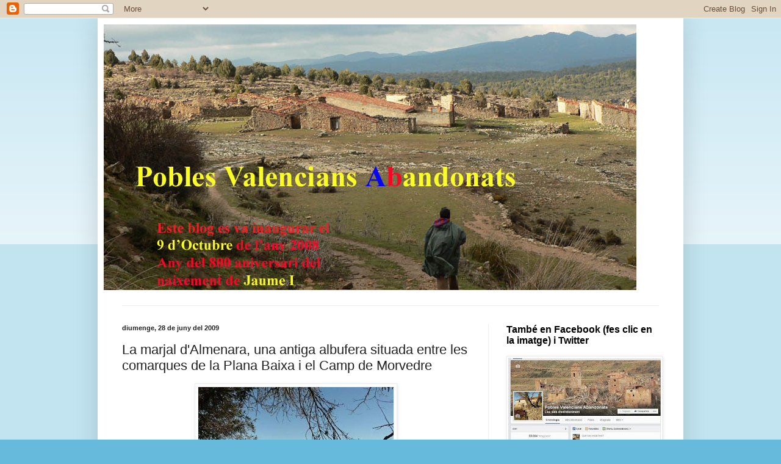

--- FILE ---
content_type: text/html; charset=UTF-8
request_url: https://elspoblesvalenciansabandonats.blogspot.com/2009/06/la-marjal-dalmenara-una-antiga-albufera.html
body_size: 33129
content:
<!DOCTYPE html>
<html class='v2' dir='ltr' lang='ca'>
<head>
<link href='https://www.blogger.com/static/v1/widgets/335934321-css_bundle_v2.css' rel='stylesheet' type='text/css'/>
<meta content='width=1100' name='viewport'/>
<meta content='text/html; charset=UTF-8' http-equiv='Content-Type'/>
<meta content='blogger' name='generator'/>
<link href='https://elspoblesvalenciansabandonats.blogspot.com/favicon.ico' rel='icon' type='image/x-icon'/>
<link href='http://elspoblesvalenciansabandonats.blogspot.com/2009/06/la-marjal-dalmenara-una-antiga-albufera.html' rel='canonical'/>
<link rel="alternate" type="application/atom+xml" title="Pobles Valencians Abandonats - Atom" href="https://elspoblesvalenciansabandonats.blogspot.com/feeds/posts/default" />
<link rel="alternate" type="application/rss+xml" title="Pobles Valencians Abandonats - RSS" href="https://elspoblesvalenciansabandonats.blogspot.com/feeds/posts/default?alt=rss" />
<link rel="service.post" type="application/atom+xml" title="Pobles Valencians Abandonats - Atom" href="https://www.blogger.com/feeds/9121084044122072249/posts/default" />

<link rel="alternate" type="application/atom+xml" title="Pobles Valencians Abandonats - Atom" href="https://elspoblesvalenciansabandonats.blogspot.com/feeds/1315529380516813125/comments/default" />
<!--Can't find substitution for tag [blog.ieCssRetrofitLinks]-->
<link href='https://blogger.googleusercontent.com/img/b/R29vZ2xl/AVvXsEg_vCE9ENDH2fDUn8CwzpLPyG4bk8ebm9ui4JYa6EeuUWjShlN8EHJTCuBsTdLSP7p2E9D7rwMdwbAD1fcmQokHgN_VKrSLXcEc0yrFbM1lfcOpL5-NasfJ6Q7kFhXXbGkCuTa6mL_Asks/s320/estanycomp6.jpg' rel='image_src'/>
<meta content='http://elspoblesvalenciansabandonats.blogspot.com/2009/06/la-marjal-dalmenara-una-antiga-albufera.html' property='og:url'/>
<meta content='La marjal d&#39;Almenara, una antiga albufera situada entre les comarques de la Plana Baixa i el Camp de Morvedre' property='og:title'/>
<meta content='Un blog sobre pobles valencians abandonats.' property='og:description'/>
<meta content='https://blogger.googleusercontent.com/img/b/R29vZ2xl/AVvXsEg_vCE9ENDH2fDUn8CwzpLPyG4bk8ebm9ui4JYa6EeuUWjShlN8EHJTCuBsTdLSP7p2E9D7rwMdwbAD1fcmQokHgN_VKrSLXcEc0yrFbM1lfcOpL5-NasfJ6Q7kFhXXbGkCuTa6mL_Asks/w1200-h630-p-k-no-nu/estanycomp6.jpg' property='og:image'/>
<title>Pobles Valencians Abandonats: La marjal d'Almenara, una antiga albufera situada entre les comarques de la Plana Baixa i el Camp de Morvedre</title>
<style id='page-skin-1' type='text/css'><!--
/*
-----------------------------------------------
Blogger Template Style
Name:     Simple
Designer: Blogger
URL:      www.blogger.com
----------------------------------------------- */
/* Content
----------------------------------------------- */
body {
font: normal normal 12px Arial, Tahoma, Helvetica, FreeSans, sans-serif;
color: #222222;
background: #66bbdd none repeat scroll top left;
padding: 0 40px 40px 40px;
}
html body .region-inner {
min-width: 0;
max-width: 100%;
width: auto;
}
h2 {
font-size: 22px;
}
a:link {
text-decoration:none;
color: #fa5a0c;
}
a:visited {
text-decoration:none;
color: #ff0000;
}
a:hover {
text-decoration:underline;
color: #ff0000;
}
.body-fauxcolumn-outer .fauxcolumn-inner {
background: transparent url(https://resources.blogblog.com/blogblog/data/1kt/simple/body_gradient_tile_light.png) repeat scroll top left;
_background-image: none;
}
.body-fauxcolumn-outer .cap-top {
position: absolute;
z-index: 1;
height: 400px;
width: 100%;
}
.body-fauxcolumn-outer .cap-top .cap-left {
width: 100%;
background: transparent url(https://resources.blogblog.com/blogblog/data/1kt/simple/gradients_light.png) repeat-x scroll top left;
_background-image: none;
}
.content-outer {
-moz-box-shadow: 0 0 40px rgba(0, 0, 0, .15);
-webkit-box-shadow: 0 0 5px rgba(0, 0, 0, .15);
-goog-ms-box-shadow: 0 0 10px #333333;
box-shadow: 0 0 40px rgba(0, 0, 0, .15);
margin-bottom: 1px;
}
.content-inner {
padding: 10px 10px;
}
.content-inner {
background-color: #ffffff;
}
/* Header
----------------------------------------------- */
.header-outer {
background: transparent none repeat-x scroll 0 -400px;
_background-image: none;
}
.Header h1 {
font: normal normal 60px Arial, Tahoma, Helvetica, FreeSans, sans-serif;
color: #3399bb;
text-shadow: -1px -1px 1px rgba(0, 0, 0, .2);
}
.Header h1 a {
color: #3399bb;
}
.Header .description {
font-size: 140%;
color: #777777;
}
.header-inner .Header .titlewrapper {
padding: 22px 30px;
}
.header-inner .Header .descriptionwrapper {
padding: 0 30px;
}
/* Tabs
----------------------------------------------- */
.tabs-inner .section:first-child {
border-top: 1px solid #eeeeee;
}
.tabs-inner .section:first-child ul {
margin-top: -1px;
border-top: 1px solid #eeeeee;
border-left: 0 solid #eeeeee;
border-right: 0 solid #eeeeee;
}
.tabs-inner .widget ul {
background: #f5f5f5 url(https://resources.blogblog.com/blogblog/data/1kt/simple/gradients_light.png) repeat-x scroll 0 -800px;
_background-image: none;
border-bottom: 1px solid #eeeeee;
margin-top: 0;
margin-left: -30px;
margin-right: -30px;
}
.tabs-inner .widget li a {
display: inline-block;
padding: .6em 1em;
font: normal normal 14px Arial, Tahoma, Helvetica, FreeSans, sans-serif;
color: #999999;
border-left: 1px solid #ffffff;
border-right: 1px solid #eeeeee;
}
.tabs-inner .widget li:first-child a {
border-left: none;
}
.tabs-inner .widget li.selected a, .tabs-inner .widget li a:hover {
color: #000000;
background-color: #eeeeee;
text-decoration: none;
}
/* Columns
----------------------------------------------- */
.main-outer {
border-top: 0 solid #eeeeee;
}
.fauxcolumn-left-outer .fauxcolumn-inner {
border-right: 1px solid #eeeeee;
}
.fauxcolumn-right-outer .fauxcolumn-inner {
border-left: 1px solid #eeeeee;
}
/* Headings
----------------------------------------------- */
div.widget > h2,
div.widget h2.title {
margin: 0 0 1em 0;
font: normal bold 16px Arial, Tahoma, Helvetica, FreeSans, sans-serif;
color: #000000;
}
/* Widgets
----------------------------------------------- */
.widget .zippy {
color: #999999;
text-shadow: 2px 2px 1px rgba(0, 0, 0, .1);
}
.widget .popular-posts ul {
list-style: none;
}
/* Posts
----------------------------------------------- */
h2.date-header {
font: normal bold 11px Arial, Tahoma, Helvetica, FreeSans, sans-serif;
}
.date-header span {
background-color: transparent;
color: #222222;
padding: inherit;
letter-spacing: inherit;
margin: inherit;
}
.main-inner {
padding-top: 30px;
padding-bottom: 30px;
}
.main-inner .column-center-inner {
padding: 0 15px;
}
.main-inner .column-center-inner .section {
margin: 0 15px;
}
.post {
margin: 0 0 25px 0;
}
h3.post-title, .comments h4 {
font: normal normal 22px Arial, Tahoma, Helvetica, FreeSans, sans-serif;
margin: .75em 0 0;
}
.post-body {
font-size: 110%;
line-height: 1.4;
position: relative;
}
.post-body img, .post-body .tr-caption-container, .Profile img, .Image img,
.BlogList .item-thumbnail img {
padding: 2px;
background: #ffffff;
border: 1px solid #eeeeee;
-moz-box-shadow: 1px 1px 5px rgba(0, 0, 0, .1);
-webkit-box-shadow: 1px 1px 5px rgba(0, 0, 0, .1);
box-shadow: 1px 1px 5px rgba(0, 0, 0, .1);
}
.post-body img, .post-body .tr-caption-container {
padding: 5px;
}
.post-body .tr-caption-container {
color: #222222;
}
.post-body .tr-caption-container img {
padding: 0;
background: transparent;
border: none;
-moz-box-shadow: 0 0 0 rgba(0, 0, 0, .1);
-webkit-box-shadow: 0 0 0 rgba(0, 0, 0, .1);
box-shadow: 0 0 0 rgba(0, 0, 0, .1);
}
.post-header {
margin: 0 0 1.5em;
line-height: 1.6;
font-size: 90%;
}
.post-footer {
margin: 20px -2px 0;
padding: 5px 10px;
color: #666666;
background-color: #f9f9f9;
border-bottom: 1px solid #eeeeee;
line-height: 1.6;
font-size: 90%;
}
#comments .comment-author {
padding-top: 1.5em;
border-top: 1px solid #eeeeee;
background-position: 0 1.5em;
}
#comments .comment-author:first-child {
padding-top: 0;
border-top: none;
}
.avatar-image-container {
margin: .2em 0 0;
}
#comments .avatar-image-container img {
border: 1px solid #eeeeee;
}
/* Comments
----------------------------------------------- */
.comments .comments-content .icon.blog-author {
background-repeat: no-repeat;
background-image: url([data-uri]);
}
.comments .comments-content .loadmore a {
border-top: 1px solid #999999;
border-bottom: 1px solid #999999;
}
.comments .comment-thread.inline-thread {
background-color: #f9f9f9;
}
.comments .continue {
border-top: 2px solid #999999;
}
/* Accents
---------------------------------------------- */
.section-columns td.columns-cell {
border-left: 1px solid #eeeeee;
}
.blog-pager {
background: transparent none no-repeat scroll top center;
}
.blog-pager-older-link, .home-link,
.blog-pager-newer-link {
background-color: #ffffff;
padding: 5px;
}
.footer-outer {
border-top: 0 dashed #bbbbbb;
}
/* Mobile
----------------------------------------------- */
body.mobile  {
background-size: auto;
}
.mobile .body-fauxcolumn-outer {
background: transparent none repeat scroll top left;
}
.mobile .body-fauxcolumn-outer .cap-top {
background-size: 100% auto;
}
.mobile .content-outer {
-webkit-box-shadow: 0 0 3px rgba(0, 0, 0, .15);
box-shadow: 0 0 3px rgba(0, 0, 0, .15);
}
.mobile .tabs-inner .widget ul {
margin-left: 0;
margin-right: 0;
}
.mobile .post {
margin: 0;
}
.mobile .main-inner .column-center-inner .section {
margin: 0;
}
.mobile .date-header span {
padding: 0.1em 10px;
margin: 0 -10px;
}
.mobile h3.post-title {
margin: 0;
}
.mobile .blog-pager {
background: transparent none no-repeat scroll top center;
}
.mobile .footer-outer {
border-top: none;
}
.mobile .main-inner, .mobile .footer-inner {
background-color: #ffffff;
}
.mobile-index-contents {
color: #222222;
}
.mobile-link-button {
background-color: #fa5a0c;
}
.mobile-link-button a:link, .mobile-link-button a:visited {
color: #ffffff;
}
.mobile .tabs-inner .section:first-child {
border-top: none;
}
.mobile .tabs-inner .PageList .widget-content {
background-color: #eeeeee;
color: #000000;
border-top: 1px solid #eeeeee;
border-bottom: 1px solid #eeeeee;
}
.mobile .tabs-inner .PageList .widget-content .pagelist-arrow {
border-left: 1px solid #eeeeee;
}

--></style>
<style id='template-skin-1' type='text/css'><!--
body {
min-width: 960px;
}
.content-outer, .content-fauxcolumn-outer, .region-inner {
min-width: 960px;
max-width: 960px;
_width: 960px;
}
.main-inner .columns {
padding-left: 0;
padding-right: 310px;
}
.main-inner .fauxcolumn-center-outer {
left: 0;
right: 310px;
/* IE6 does not respect left and right together */
_width: expression(this.parentNode.offsetWidth -
parseInt("0") -
parseInt("310px") + 'px');
}
.main-inner .fauxcolumn-left-outer {
width: 0;
}
.main-inner .fauxcolumn-right-outer {
width: 310px;
}
.main-inner .column-left-outer {
width: 0;
right: 100%;
margin-left: -0;
}
.main-inner .column-right-outer {
width: 310px;
margin-right: -310px;
}
#layout {
min-width: 0;
}
#layout .content-outer {
min-width: 0;
width: 800px;
}
#layout .region-inner {
min-width: 0;
width: auto;
}
body#layout div.add_widget {
padding: 8px;
}
body#layout div.add_widget a {
margin-left: 32px;
}
--></style>
<!-- Google tag (gtag.js) -->
<script async='true' src='https://www.googletagmanager.com/gtag/js?id=G-2TH8QR8CHZ'></script>
<script>
        window.dataLayer = window.dataLayer || [];
        function gtag(){dataLayer.push(arguments);}
        gtag('js', new Date());
        gtag('config', 'G-2TH8QR8CHZ');
      </script>
<link href='https://www.blogger.com/dyn-css/authorization.css?targetBlogID=9121084044122072249&amp;zx=2201896d-80ee-4305-a722-44e97f0219a9' media='none' onload='if(media!=&#39;all&#39;)media=&#39;all&#39;' rel='stylesheet'/><noscript><link href='https://www.blogger.com/dyn-css/authorization.css?targetBlogID=9121084044122072249&amp;zx=2201896d-80ee-4305-a722-44e97f0219a9' rel='stylesheet'/></noscript>
<meta name='google-adsense-platform-account' content='ca-host-pub-1556223355139109'/>
<meta name='google-adsense-platform-domain' content='blogspot.com'/>

</head>
<body class='loading variant-pale'>
<div class='navbar section' id='navbar' name='Barra de navegació'><div class='widget Navbar' data-version='1' id='Navbar1'><script type="text/javascript">
    function setAttributeOnload(object, attribute, val) {
      if(window.addEventListener) {
        window.addEventListener('load',
          function(){ object[attribute] = val; }, false);
      } else {
        window.attachEvent('onload', function(){ object[attribute] = val; });
      }
    }
  </script>
<div id="navbar-iframe-container"></div>
<script type="text/javascript" src="https://apis.google.com/js/platform.js"></script>
<script type="text/javascript">
      gapi.load("gapi.iframes:gapi.iframes.style.bubble", function() {
        if (gapi.iframes && gapi.iframes.getContext) {
          gapi.iframes.getContext().openChild({
              url: 'https://www.blogger.com/navbar/9121084044122072249?po\x3d1315529380516813125\x26origin\x3dhttps://elspoblesvalenciansabandonats.blogspot.com',
              where: document.getElementById("navbar-iframe-container"),
              id: "navbar-iframe"
          });
        }
      });
    </script><script type="text/javascript">
(function() {
var script = document.createElement('script');
script.type = 'text/javascript';
script.src = '//pagead2.googlesyndication.com/pagead/js/google_top_exp.js';
var head = document.getElementsByTagName('head')[0];
if (head) {
head.appendChild(script);
}})();
</script>
</div></div>
<div class='body-fauxcolumns'>
<div class='fauxcolumn-outer body-fauxcolumn-outer'>
<div class='cap-top'>
<div class='cap-left'></div>
<div class='cap-right'></div>
</div>
<div class='fauxborder-left'>
<div class='fauxborder-right'></div>
<div class='fauxcolumn-inner'>
</div>
</div>
<div class='cap-bottom'>
<div class='cap-left'></div>
<div class='cap-right'></div>
</div>
</div>
</div>
<div class='content'>
<div class='content-fauxcolumns'>
<div class='fauxcolumn-outer content-fauxcolumn-outer'>
<div class='cap-top'>
<div class='cap-left'></div>
<div class='cap-right'></div>
</div>
<div class='fauxborder-left'>
<div class='fauxborder-right'></div>
<div class='fauxcolumn-inner'>
</div>
</div>
<div class='cap-bottom'>
<div class='cap-left'></div>
<div class='cap-right'></div>
</div>
</div>
</div>
<div class='content-outer'>
<div class='content-cap-top cap-top'>
<div class='cap-left'></div>
<div class='cap-right'></div>
</div>
<div class='fauxborder-left content-fauxborder-left'>
<div class='fauxborder-right content-fauxborder-right'></div>
<div class='content-inner'>
<header>
<div class='header-outer'>
<div class='header-cap-top cap-top'>
<div class='cap-left'></div>
<div class='cap-right'></div>
</div>
<div class='fauxborder-left header-fauxborder-left'>
<div class='fauxborder-right header-fauxborder-right'></div>
<div class='region-inner header-inner'>
<div class='header section' id='header' name='Capçalera'><div class='widget Header' data-version='1' id='Header1'>
<div id='header-inner'>
<a href='https://elspoblesvalenciansabandonats.blogspot.com/' style='display: block'>
<img alt='Pobles Valencians Abandonats' height='435px; ' id='Header1_headerimg' src='https://blogger.googleusercontent.com/img/b/R29vZ2xl/AVvXsEjkpkDyd_uAhTjgmmkjbXVWq8WnziEHNKV9Om8FEaN4EuG2wmdXdFH8wjlhBE-5kWbAmEaldpaYJpfIOgVcHOgUJK9zknIM5U0KVw7Wqm8vwwudsGtn2bMBOrRFWkjpUhyphenhyphenkkrmuyG2PjA/s940/portada.jpg' style='display: block' width='873px; '/>
</a>
<div class='descriptionwrapper'>
<p class='description'><span>
</span></p>
</div>
</div>
</div></div>
</div>
</div>
<div class='header-cap-bottom cap-bottom'>
<div class='cap-left'></div>
<div class='cap-right'></div>
</div>
</div>
</header>
<div class='tabs-outer'>
<div class='tabs-cap-top cap-top'>
<div class='cap-left'></div>
<div class='cap-right'></div>
</div>
<div class='fauxborder-left tabs-fauxborder-left'>
<div class='fauxborder-right tabs-fauxborder-right'></div>
<div class='region-inner tabs-inner'>
<div class='tabs no-items section' id='crosscol' name='Multicolumnes'></div>
<div class='tabs no-items section' id='crosscol-overflow' name='Cross-Column 2'></div>
</div>
</div>
<div class='tabs-cap-bottom cap-bottom'>
<div class='cap-left'></div>
<div class='cap-right'></div>
</div>
</div>
<div class='main-outer'>
<div class='main-cap-top cap-top'>
<div class='cap-left'></div>
<div class='cap-right'></div>
</div>
<div class='fauxborder-left main-fauxborder-left'>
<div class='fauxborder-right main-fauxborder-right'></div>
<div class='region-inner main-inner'>
<div class='columns fauxcolumns'>
<div class='fauxcolumn-outer fauxcolumn-center-outer'>
<div class='cap-top'>
<div class='cap-left'></div>
<div class='cap-right'></div>
</div>
<div class='fauxborder-left'>
<div class='fauxborder-right'></div>
<div class='fauxcolumn-inner'>
</div>
</div>
<div class='cap-bottom'>
<div class='cap-left'></div>
<div class='cap-right'></div>
</div>
</div>
<div class='fauxcolumn-outer fauxcolumn-left-outer'>
<div class='cap-top'>
<div class='cap-left'></div>
<div class='cap-right'></div>
</div>
<div class='fauxborder-left'>
<div class='fauxborder-right'></div>
<div class='fauxcolumn-inner'>
</div>
</div>
<div class='cap-bottom'>
<div class='cap-left'></div>
<div class='cap-right'></div>
</div>
</div>
<div class='fauxcolumn-outer fauxcolumn-right-outer'>
<div class='cap-top'>
<div class='cap-left'></div>
<div class='cap-right'></div>
</div>
<div class='fauxborder-left'>
<div class='fauxborder-right'></div>
<div class='fauxcolumn-inner'>
</div>
</div>
<div class='cap-bottom'>
<div class='cap-left'></div>
<div class='cap-right'></div>
</div>
</div>
<!-- corrects IE6 width calculation -->
<div class='columns-inner'>
<div class='column-center-outer'>
<div class='column-center-inner'>
<div class='main section' id='main' name='Principal'><div class='widget Blog' data-version='1' id='Blog1'>
<div class='blog-posts hfeed'>

          <div class="date-outer">
        
<h2 class='date-header'><span>diumenge, 28 de juny del 2009</span></h2>

          <div class="date-posts">
        
<div class='post-outer'>
<div class='post hentry uncustomized-post-template' itemprop='blogPost' itemscope='itemscope' itemtype='http://schema.org/BlogPosting'>
<meta content='https://blogger.googleusercontent.com/img/b/R29vZ2xl/AVvXsEg_vCE9ENDH2fDUn8CwzpLPyG4bk8ebm9ui4JYa6EeuUWjShlN8EHJTCuBsTdLSP7p2E9D7rwMdwbAD1fcmQokHgN_VKrSLXcEc0yrFbM1lfcOpL5-NasfJ6Q7kFhXXbGkCuTa6mL_Asks/s320/estanycomp6.jpg' itemprop='image_url'/>
<meta content='9121084044122072249' itemprop='blogId'/>
<meta content='1315529380516813125' itemprop='postId'/>
<a name='1315529380516813125'></a>
<h3 class='post-title entry-title' itemprop='name'>
La marjal d'Almenara, una antiga albufera situada entre les comarques de la Plana Baixa i el Camp de Morvedre
</h3>
<div class='post-header'>
<div class='post-header-line-1'></div>
</div>
<div class='post-body entry-content' id='post-body-1315529380516813125' itemprop='description articleBody'>
<a href="https://blogger.googleusercontent.com/img/b/R29vZ2xl/AVvXsEg_vCE9ENDH2fDUn8CwzpLPyG4bk8ebm9ui4JYa6EeuUWjShlN8EHJTCuBsTdLSP7p2E9D7rwMdwbAD1fcmQokHgN_VKrSLXcEc0yrFbM1lfcOpL5-NasfJ6Q7kFhXXbGkCuTa6mL_Asks/s1600-h/estanycomp6.jpg"><img alt="" border="0" id="BLOGGER_PHOTO_ID_5352320296132570450" src="https://blogger.googleusercontent.com/img/b/R29vZ2xl/AVvXsEg_vCE9ENDH2fDUn8CwzpLPyG4bk8ebm9ui4JYa6EeuUWjShlN8EHJTCuBsTdLSP7p2E9D7rwMdwbAD1fcmQokHgN_VKrSLXcEc0yrFbM1lfcOpL5-NasfJ6Q7kFhXXbGkCuTa6mL_Asks/s320/estanycomp6.jpg" style="DISPLAY: block; MARGIN: 0px auto 10px; WIDTH: 320px; CURSOR: hand; HEIGHT: 241px; TEXT-ALIGN: center" /></a> <a href="https://blogger.googleusercontent.com/img/b/R29vZ2xl/AVvXsEiTj3-gKGasiON7qIK9kmOMbPjdgBf_pqIUfjyWclNnuV7xYr3eyHRoPz7GcDJ5Y5loCVSoKPdyVKTU4k338nmR_ikJtpvX_EYvq6fCVelLnKb87Qhemha7kPj0L-wid12GUlgrthobdxg/s1600-h/estanycomp3.JPG"><img alt="" border="0" id="BLOGGER_PHOTO_ID_5352320226181592338" src="https://blogger.googleusercontent.com/img/b/R29vZ2xl/AVvXsEiTj3-gKGasiON7qIK9kmOMbPjdgBf_pqIUfjyWclNnuV7xYr3eyHRoPz7GcDJ5Y5loCVSoKPdyVKTU4k338nmR_ikJtpvX_EYvq6fCVelLnKb87Qhemha7kPj0L-wid12GUlgrthobdxg/s320/estanycomp3.JPG" style="DISPLAY: block; MARGIN: 0px auto 10px; WIDTH: 320px; CURSOR: hand; HEIGHT: 240px; TEXT-ALIGN: center" /></a> <div><div><a href="https://blogger.googleusercontent.com/img/b/R29vZ2xl/AVvXsEgdb6TUG6roSJgpiK5gNL4Ab02_z-qKEOaxAtFi_Tque2ETR2K3BZiXlE_7vRbJd4s86tUYphNHV8MUSYnojvOYjo11PaagsYWmJ5zrx6dz-pzDJ5gLXQc8urM-SVL2fskosv4C9Xf5zlw/s1600-h/estanycomp8.jpg"><img alt="" border="0" id="BLOGGER_PHOTO_ID_5352320128741042514" src="https://blogger.googleusercontent.com/img/b/R29vZ2xl/AVvXsEgdb6TUG6roSJgpiK5gNL4Ab02_z-qKEOaxAtFi_Tque2ETR2K3BZiXlE_7vRbJd4s86tUYphNHV8MUSYnojvOYjo11PaagsYWmJ5zrx6dz-pzDJ5gLXQc8urM-SVL2fskosv4C9Xf5zlw/s320/estanycomp8.jpg" style="DISPLAY: block; MARGIN: 0px auto 10px; WIDTH: 320px; CURSOR: hand; HEIGHT: 237px; TEXT-ALIGN: center" /></a> <a href="http://www.cth.gva.es/areas/SIG/sigshp/cartografia_basica/lics/fichas_lics/lic_marjal_almenara.PDF"><img alt="" border="0" id="BLOGGER_PHOTO_ID_5352320044072270386" src="https://blogger.googleusercontent.com/img/b/R29vZ2xl/AVvXsEjdE0FpQGvIfdgxWZx4JDJV6jtvNXZ9a6z-A3vhLNkGq7CR0bNeX-4ZrstxS-h_JpxYrWDL0lblf4_ZhbecqgejllDTb-RoY9wW4blJNKtise-vT824z90bTDCNhcxbyGzqOQU16tWQ-fw/s320/estanycomp5.jpg" style="DISPLAY: block; MARGIN: 0px auto 10px; WIDTH: 320px; CURSOR: hand; HEIGHT: 240px; TEXT-ALIGN: center" /><span style="color:#990000;">La marjal d'Almenara</span></a> és un Lloc d'Interés Comunitari, inclòs dins la Xarxa Europea d'Espais Protegits Natura 2000. <strong>Es tracta d'una antiga albufera hui ja quasi colmatada</strong>, i que se situa entre els rius Belcaire i Palància, a les comarques de la Plana Baixa i el Camp de Morvedre, respectivament. Té una superfície de <strong>1.486 hectàrees</strong> i comprén els municipis de La Llosa, Almenara, Xilxes, Moncofa, <a href="http://www.aytosagunto.es/turismo/index.php?option=com_content&amp;task=view&amp;id=27&amp;Itemid=39"><span style="color:#990000;">Sagunt</span></a>, Benavites i Quartell.<br /><br /><div><div>En la fotografia veiem el tram de la marjal conegut com "<a href="http://www.almenara.es/va/estanys.php"><span style="color:#990000;">els estanys d'Almenara</span></a>", un lloc molt agradable per a la visita, i que ara mateix s'està condicionant com una zona d'oci i per al gaudi ciutadà. La fotografia amb muntanyes al fons és la vista des de la marjal <strong>cap a Benavites</strong> i la vall de Segó. El cicle anual d'ompliment de l'Albufera es produïa per l'efecte de les <strong>fonts de Quart i Redona de La Llosa</strong> i també per l'efecte dels <strong>ullals</strong> o naixements d'aigua. Recordem que molt a prop dels estanys estan les últimes estribacions del <a href="http://www.ca.wikipedia.org/wiki/Sistema_Ib%C3%A8ric"><span style="color:#990000;">Sistema Ibèric</span></a>, en les Serres d'Espadà i la Calderona. </div></div></div></div>
<div style='clear: both;'></div>
</div>
<div class='post-footer'>
<div class='post-footer-line post-footer-line-1'>
<span class='post-author vcard'>
Publicat per
<span class='fn' itemprop='author' itemscope='itemscope' itemtype='http://schema.org/Person'>
<meta content='https://www.blogger.com/profile/06941392090691095167' itemprop='url'/>
<a class='g-profile' href='https://www.blogger.com/profile/06941392090691095167' rel='author' title='author profile'>
<span itemprop='name'>Agustí Hernàndez</span>
</a>
</span>
</span>
<span class='post-timestamp'>
a
<meta content='http://elspoblesvalenciansabandonats.blogspot.com/2009/06/la-marjal-dalmenara-una-antiga-albufera.html' itemprop='url'/>
<a class='timestamp-link' href='https://elspoblesvalenciansabandonats.blogspot.com/2009/06/la-marjal-dalmenara-una-antiga-albufera.html' rel='bookmark' title='permanent link'><abbr class='published' itemprop='datePublished' title='2009-06-28T12:06:00+02:00'>12:06</abbr></a>
</span>
<span class='post-comment-link'>
</span>
<span class='post-icons'>
<span class='item-action'>
<a href='https://www.blogger.com/email-post/9121084044122072249/1315529380516813125' title='Enviar missatge per correu electrònic'>
<img alt='' class='icon-action' height='13' src='https://resources.blogblog.com/img/icon18_email.gif' width='18'/>
</a>
</span>
<span class='item-control blog-admin pid-980187840'>
<a href='https://www.blogger.com/post-edit.g?blogID=9121084044122072249&postID=1315529380516813125&from=pencil' title='Modificar el missatge'>
<img alt='' class='icon-action' height='18' src='https://resources.blogblog.com/img/icon18_edit_allbkg.gif' width='18'/>
</a>
</span>
</span>
<div class='post-share-buttons goog-inline-block'>
<a class='goog-inline-block share-button sb-email' href='https://www.blogger.com/share-post.g?blogID=9121084044122072249&postID=1315529380516813125&target=email' target='_blank' title='Envia per correu electrònic'><span class='share-button-link-text'>Envia per correu electrònic</span></a><a class='goog-inline-block share-button sb-blog' href='https://www.blogger.com/share-post.g?blogID=9121084044122072249&postID=1315529380516813125&target=blog' onclick='window.open(this.href, "_blank", "height=270,width=475"); return false;' target='_blank' title='BlogThis!'><span class='share-button-link-text'>BlogThis!</span></a><a class='goog-inline-block share-button sb-twitter' href='https://www.blogger.com/share-post.g?blogID=9121084044122072249&postID=1315529380516813125&target=twitter' target='_blank' title='Comparteix a X'><span class='share-button-link-text'>Comparteix a X</span></a><a class='goog-inline-block share-button sb-facebook' href='https://www.blogger.com/share-post.g?blogID=9121084044122072249&postID=1315529380516813125&target=facebook' onclick='window.open(this.href, "_blank", "height=430,width=640"); return false;' target='_blank' title='Comparteix a Facebook'><span class='share-button-link-text'>Comparteix a Facebook</span></a><a class='goog-inline-block share-button sb-pinterest' href='https://www.blogger.com/share-post.g?blogID=9121084044122072249&postID=1315529380516813125&target=pinterest' target='_blank' title='Comparteix a Pinterest'><span class='share-button-link-text'>Comparteix a Pinterest</span></a>
</div>
</div>
<div class='post-footer-line post-footer-line-2'>
<span class='post-labels'>
</span>
</div>
<div class='post-footer-line post-footer-line-3'>
<span class='post-location'>
</span>
</div>
</div>
</div>
<div class='comments' id='comments'>
<a name='comments'></a>
<h4>7 comentaris:</h4>
<div id='Blog1_comments-block-wrapper'>
<dl class='avatar-comment-indent' id='comments-block'>
<dt class='comment-author ' id='c649404798441731048'>
<a name='c649404798441731048'></a>
<div class="avatar-image-container vcard"><span dir="ltr"><a href="https://www.blogger.com/profile/16570133901055476209" target="" rel="nofollow" onclick="" class="avatar-hovercard" id="av-649404798441731048-16570133901055476209"><img src="https://resources.blogblog.com/img/blank.gif" width="35" height="35" class="delayLoad" style="display: none;" longdesc="//4.bp.blogspot.com/-XdUAz6wQUsE/ZnFDHquOKJI/AAAAAAAAfrc/OvIik7DGPLkHTpw4OfHbzpBBNEGhQJguwCK4BGAYYCw/s35/corto%252520fumant.jpg" alt="" title="Secretari">

<noscript><img src="//4.bp.blogspot.com/-XdUAz6wQUsE/ZnFDHquOKJI/AAAAAAAAfrc/OvIik7DGPLkHTpw4OfHbzpBBNEGhQJguwCK4BGAYYCw/s35/corto%252520fumant.jpg" width="35" height="35" class="photo" alt=""></noscript></a></span></div>
<a href='https://www.blogger.com/profile/16570133901055476209' rel='nofollow'>Secretari</a>
ha dit...
</dt>
<dd class='comment-body' id='Blog1_cmt-649404798441731048'>
<p>
Tot i que l&#39;entrada és molt bona i l&#39;espai que nomenes és preciós, t&#39;has oblidat de citar la marjal d&#39;Almardà i el Quadro de Quartell, uns llocs verges que encara sobreviuen a la depredació que avança sense remei per les cases de Queralt de Sagunt i la platja de Casablanca, a la mateixa Almenara.<br />Salutacions
</p>
</dd>
<dd class='comment-footer'>
<span class='comment-timestamp'>
<a href='https://elspoblesvalenciansabandonats.blogspot.com/2009/06/la-marjal-dalmenara-una-antiga-albufera.html?showComment=1246194386745#c649404798441731048' title='comment permalink'>
28 de juny del 2009, a les 15:06
</a>
<span class='item-control blog-admin pid-1100956702'>
<a class='comment-delete' href='https://www.blogger.com/comment/delete/9121084044122072249/649404798441731048' title='Suprimeix el comentari'>
<img src='https://resources.blogblog.com/img/icon_delete13.gif'/>
</a>
</span>
</span>
</dd>
<dt class='comment-author blog-author' id='c220316853717848587'>
<a name='c220316853717848587'></a>
<div class="avatar-image-container vcard"><span dir="ltr"><a href="https://www.blogger.com/profile/06941392090691095167" target="" rel="nofollow" onclick="" class="avatar-hovercard" id="av-220316853717848587-06941392090691095167"><img src="https://resources.blogblog.com/img/blank.gif" width="35" height="35" class="delayLoad" style="display: none;" longdesc="//3.bp.blogspot.com/_oCX26Vy7q0g/SapFs1nLPmI/AAAAAAAABL0/2nB1Y0gSpcU/S45-s35/Careto%2BAgust%25C3%25AD%2Bexposicio.jpg" alt="" title="Agust&iacute; Hern&agrave;ndez">

<noscript><img src="//3.bp.blogspot.com/_oCX26Vy7q0g/SapFs1nLPmI/AAAAAAAABL0/2nB1Y0gSpcU/S45-s35/Careto%2BAgust%25C3%25AD%2Bexposicio.jpg" width="35" height="35" class="photo" alt=""></noscript></a></span></div>
<a href='https://www.blogger.com/profile/06941392090691095167' rel='nofollow'>Agustí Hernàndez</a>
ha dit...
</dt>
<dd class='comment-body' id='Blog1_cmt-220316853717848587'>
<p>
Gràcies per la teua aportació, no els coneixia, ni tampoc la seua situació, però bé, em documentaré. Si voleu afegir links, feu-ho, sense cap problema.
</p>
</dd>
<dd class='comment-footer'>
<span class='comment-timestamp'>
<a href='https://elspoblesvalenciansabandonats.blogspot.com/2009/06/la-marjal-dalmenara-una-antiga-albufera.html?showComment=1246198774026#c220316853717848587' title='comment permalink'>
28 de juny del 2009, a les 16:19
</a>
<span class='item-control blog-admin pid-980187840'>
<a class='comment-delete' href='https://www.blogger.com/comment/delete/9121084044122072249/220316853717848587' title='Suprimeix el comentari'>
<img src='https://resources.blogblog.com/img/icon_delete13.gif'/>
</a>
</span>
</span>
</dd>
<dt class='comment-author ' id='c1619868899712431311'>
<a name='c1619868899712431311'></a>
<div class="avatar-image-container avatar-stock"><span dir="ltr"><img src="//resources.blogblog.com/img/blank.gif" width="35" height="35" alt="" title="Clara">

</span></div>
Clara
ha dit...
</dt>
<dd class='comment-body' id='Blog1_cmt-1619868899712431311'>
<p>
Vaig estar farà dos anys i va ser una bona visita (amb bones fotos!) A la marjal de Nules em vaig arrimar en bici i també està bé per passar una bona estona tranquil&#183;la. <br /><br />No pares, eh! Genial : )
</p>
</dd>
<dd class='comment-footer'>
<span class='comment-timestamp'>
<a href='https://elspoblesvalenciansabandonats.blogspot.com/2009/06/la-marjal-dalmenara-una-antiga-albufera.html?showComment=1246203956859#c1619868899712431311' title='comment permalink'>
28 de juny del 2009, a les 17:45
</a>
<span class='item-control blog-admin pid-1601515894'>
<a class='comment-delete' href='https://www.blogger.com/comment/delete/9121084044122072249/1619868899712431311' title='Suprimeix el comentari'>
<img src='https://resources.blogblog.com/img/icon_delete13.gif'/>
</a>
</span>
</span>
</dd>
<dt class='comment-author blog-author' id='c7692239111224183780'>
<a name='c7692239111224183780'></a>
<div class="avatar-image-container vcard"><span dir="ltr"><a href="https://www.blogger.com/profile/06941392090691095167" target="" rel="nofollow" onclick="" class="avatar-hovercard" id="av-7692239111224183780-06941392090691095167"><img src="https://resources.blogblog.com/img/blank.gif" width="35" height="35" class="delayLoad" style="display: none;" longdesc="//3.bp.blogspot.com/_oCX26Vy7q0g/SapFs1nLPmI/AAAAAAAABL0/2nB1Y0gSpcU/S45-s35/Careto%2BAgust%25C3%25AD%2Bexposicio.jpg" alt="" title="Agust&iacute; Hern&agrave;ndez">

<noscript><img src="//3.bp.blogspot.com/_oCX26Vy7q0g/SapFs1nLPmI/AAAAAAAABL0/2nB1Y0gSpcU/S45-s35/Careto%2BAgust%25C3%25AD%2Bexposicio.jpg" width="35" height="35" class="photo" alt=""></noscript></a></span></div>
<a href='https://www.blogger.com/profile/06941392090691095167' rel='nofollow'>Agustí Hernàndez</a>
ha dit...
</dt>
<dd class='comment-body' id='Blog1_cmt-7692239111224183780'>
<p>
Gràcies, m&#39;aneu donant idees entre tots.
</p>
</dd>
<dd class='comment-footer'>
<span class='comment-timestamp'>
<a href='https://elspoblesvalenciansabandonats.blogspot.com/2009/06/la-marjal-dalmenara-una-antiga-albufera.html?showComment=1246212340687#c7692239111224183780' title='comment permalink'>
28 de juny del 2009, a les 20:05
</a>
<span class='item-control blog-admin pid-980187840'>
<a class='comment-delete' href='https://www.blogger.com/comment/delete/9121084044122072249/7692239111224183780' title='Suprimeix el comentari'>
<img src='https://resources.blogblog.com/img/icon_delete13.gif'/>
</a>
</span>
</span>
</dd>
<dt class='comment-author ' id='c8002246235869380700'>
<a name='c8002246235869380700'></a>
<div class="avatar-image-container avatar-stock"><span dir="ltr"><a href="https://www.blogger.com/profile/11250132378242264396" target="" rel="nofollow" onclick="" class="avatar-hovercard" id="av-8002246235869380700-11250132378242264396"><img src="//www.blogger.com/img/blogger_logo_round_35.png" width="35" height="35" alt="" title="Rafa">

</a></span></div>
<a href='https://www.blogger.com/profile/11250132378242264396' rel='nofollow'>Rafa</a>
ha dit...
</dt>
<dd class='comment-body' id='Blog1_cmt-8002246235869380700'>
<p>
Tinguí el plaer al 1976 d&#39;acampar en ella, despres la he visitat molt asovit. Una rara avis, que emsembla no es morta.
</p>
</dd>
<dd class='comment-footer'>
<span class='comment-timestamp'>
<a href='https://elspoblesvalenciansabandonats.blogspot.com/2009/06/la-marjal-dalmenara-una-antiga-albufera.html?showComment=1246298063884#c8002246235869380700' title='comment permalink'>
29 de juny del 2009, a les 19:54
</a>
<span class='item-control blog-admin pid-617881865'>
<a class='comment-delete' href='https://www.blogger.com/comment/delete/9121084044122072249/8002246235869380700' title='Suprimeix el comentari'>
<img src='https://resources.blogblog.com/img/icon_delete13.gif'/>
</a>
</span>
</span>
</dd>
<dt class='comment-author ' id='c7634567936918403874'>
<a name='c7634567936918403874'></a>
<div class="avatar-image-container avatar-stock"><span dir="ltr"><img src="//resources.blogblog.com/img/blank.gif" width="35" height="35" alt="" title="Toni Lluch">

</span></div>
Toni Lluch
ha dit...
</dt>
<dd class='comment-body' id='Blog1_cmt-7634567936918403874'>
<p>
L&#39;Ajuntament d&#39;Almenara organitza caminates pel terme durant l&#39;estiu. Una de les caminates més boniques, que han fet els últims dos anys, és cap a la muntanya Blanca, de nit i amb lluna plena. Et menges el sopar mirant els estanys des de la muntanyeta, en una excursió molt bonica.
</p>
</dd>
<dd class='comment-footer'>
<span class='comment-timestamp'>
<a href='https://elspoblesvalenciansabandonats.blogspot.com/2009/06/la-marjal-dalmenara-una-antiga-albufera.html?showComment=1326646671304#c7634567936918403874' title='comment permalink'>
15 de gener del 2012, a les 17:57
</a>
<span class='item-control blog-admin pid-1601515894'>
<a class='comment-delete' href='https://www.blogger.com/comment/delete/9121084044122072249/7634567936918403874' title='Suprimeix el comentari'>
<img src='https://resources.blogblog.com/img/icon_delete13.gif'/>
</a>
</span>
</span>
</dd>
<dt class='comment-author ' id='c5787362723778125758'>
<a name='c5787362723778125758'></a>
<div class="avatar-image-container avatar-stock"><span dir="ltr"><a href="https://www.blogger.com/profile/13648785691882854673" target="" rel="nofollow" onclick="" class="avatar-hovercard" id="av-5787362723778125758-13648785691882854673"><img src="//www.blogger.com/img/blogger_logo_round_35.png" width="35" height="35" alt="" title="antonio goytre">

</a></span></div>
<a href='https://www.blogger.com/profile/13648785691882854673' rel='nofollow'>antonio goytre</a>
ha dit...
</dt>
<dd class='comment-body' id='Blog1_cmt-5787362723778125758'>
<p>
Para quien esté intresado en este territorio recomiendo que se ponga en contacto con Acció Ecologista-Agró de Sagunto (entrar en la web la organización) que son los responsables directos de que exista este LIC y podamos disfrutar de sus extraordinarios recursos medioambientales
</p>
</dd>
<dd class='comment-footer'>
<span class='comment-timestamp'>
<a href='https://elspoblesvalenciansabandonats.blogspot.com/2009/06/la-marjal-dalmenara-una-antiga-albufera.html?showComment=1326789159387#c5787362723778125758' title='comment permalink'>
17 de gener del 2012, a les 9:32
</a>
<span class='item-control blog-admin pid-238430153'>
<a class='comment-delete' href='https://www.blogger.com/comment/delete/9121084044122072249/5787362723778125758' title='Suprimeix el comentari'>
<img src='https://resources.blogblog.com/img/icon_delete13.gif'/>
</a>
</span>
</span>
</dd>
</dl>
</div>
<p class='comment-footer'>
<a href='https://www.blogger.com/comment/fullpage/post/9121084044122072249/1315529380516813125' onclick=''>Publica un comentari a l'entrada</a>
</p>
</div>
</div>

        </div></div>
      
</div>
<div class='blog-pager' id='blog-pager'>
<span id='blog-pager-newer-link'>
<a class='blog-pager-newer-link' href='https://elspoblesvalenciansabandonats.blogspot.com/2009/07/laldea-de-los-sardineros-requena-i.html' id='Blog1_blog-pager-newer-link' title='Entrada més recent'>Entrada més recent</a>
</span>
<span id='blog-pager-older-link'>
<a class='blog-pager-older-link' href='https://elspoblesvalenciansabandonats.blogspot.com/2009/06/posta-de-sol-des-de-los-altos-del-pinar.html' id='Blog1_blog-pager-older-link' title='Entrada més antiga'>Entrada més antiga</a>
</span>
<a class='home-link' href='https://elspoblesvalenciansabandonats.blogspot.com/'>Inici</a>
</div>
<div class='clear'></div>
<div class='post-feeds'>
<div class='feed-links'>
Subscriure's a:
<a class='feed-link' href='https://elspoblesvalenciansabandonats.blogspot.com/feeds/1315529380516813125/comments/default' target='_blank' type='application/atom+xml'>Comentaris del missatge (Atom)</a>
</div>
</div>
</div></div>
</div>
</div>
<div class='column-left-outer'>
<div class='column-left-inner'>
<aside>
</aside>
</div>
</div>
<div class='column-right-outer'>
<div class='column-right-inner'>
<aside>
<div class='sidebar section' id='sidebar-right-1'><div class='widget Image' data-version='1' id='Image55'>
<h2>També en Facebook (fes clic en la imatge) i Twitter</h2>
<div class='widget-content'>
<a href='https://www.facebook.com/pages/Pobles-Valencians-Abandonats/169073936505638?ref=hl'>
<img alt='També en Facebook (fes clic en la imatge) i Twitter' height='138' id='Image55_img' src='https://blogger.googleusercontent.com/img/b/R29vZ2xl/AVvXsEidtRGov7uRq80eV2ckmkT_qYheUxusvtFv_0c4ufPkoDftSRf4ajObBZi2-1nM_MVjij0sQpShyf-gzN2MIEQ1HCo6647eSOlDCiyQxUmta5yrhFED7gIltDvXT4bt7WwUGxY_-2ATpw/s250/portada+per+a+blog.JPG' width='250'/>
</a>
<br/>
<span class='caption'>Twitter: @Poblesvalabando</span>
</div>
<div class='clear'></div>
</div><div class='widget BlogSearch' data-version='1' id='BlogSearch1'>
<h2 class='title'>Cercar en aquest blog</h2>
<div class='widget-content'>
<div id='BlogSearch1_form'>
<form action='https://elspoblesvalenciansabandonats.blogspot.com/search' class='gsc-search-box' target='_top'>
<table cellpadding='0' cellspacing='0' class='gsc-search-box'>
<tbody>
<tr>
<td class='gsc-input'>
<input autocomplete='off' class='gsc-input' name='q' size='10' title='search' type='text' value=''/>
</td>
<td class='gsc-search-button'>
<input class='gsc-search-button' title='search' type='submit' value='Cerca'/>
</td>
</tr>
</tbody>
</table>
</form>
</div>
</div>
<div class='clear'></div>
</div><div class='widget PopularPosts' data-version='1' id='PopularPosts1'>
<h2>Entrades populars</h2>
<div class='widget-content popular-posts'>
<ul>
<li>
<div class='item-content'>
<div class='item-thumbnail'>
<a href='https://elspoblesvalenciansabandonats.blogspot.com/2014/11/presentacions-llibre-pobles-abandonats.html' target='_blank'>
<img alt='' border='0' src='https://blogger.googleusercontent.com/img/b/R29vZ2xl/AVvXsEhwrqrUOWL3636W9nJvCbdwpU58IGv-vjKhYtKyVNXJs4CE5PqlQKZV-T4P129AUyT-99MyJ85AIDu80c4bGUZbr2blpJIWFjva0JmVEKsAzu7p2M2HnSaiPXqxowKAEdhOceR47h8yZw/w72-h72-p-k-no-nu/portada+dos+llibres+en+unnn.JPG'/>
</a>
</div>
<div class='item-title'><a href='https://elspoblesvalenciansabandonats.blogspot.com/2014/11/presentacions-llibre-pobles-abandonats.html'>Calendari xarrades sobre paisatge i llibres 'Pobles abandonats de la Península Ibèrica' i 'Pobles valencians abandonats'</a></div>
<div class='item-snippet'>  Per a aconseguir el llibre o llibres:&#160; https://elspoblesvalenciansabandonats.blogspot.com/2024/02/com-comprar-el-llibre-tolls-i-salts.html...</div>
</div>
<div style='clear: both;'></div>
</li>
<li>
<div class='item-content'>
<div class='item-thumbnail'>
<a href='https://elspoblesvalenciansabandonats.blogspot.com/2013/05/deixam-morir-aci-soc-part-del-poble.html' target='_blank'>
<img alt='' border='0' src='https://blogger.googleusercontent.com/img/b/R29vZ2xl/AVvXsEiqc-_R6SKAqPq2t9gQ-Zx4Tyrj67zGUcf10RYrvPf7sy53hIvnqVH67MEjvbv8Ie1P3LclVUbm7-2UBgxHfSk4eWOXO7Z62JkgWW93by8YaVEVpXTDXtrHkSyvkVs7HrvMRpLisVFaGQ/w72-h72-p-k-no-nu/ff.JPG'/>
</a>
</div>
<div class='item-title'><a href='https://elspoblesvalenciansabandonats.blogspot.com/2013/05/deixam-morir-aci-soc-part-del-poble.html'>"Deixa'm morir ací, sóc part d'este poble abandonat"</a></div>
<div class='item-snippet'>      Vaig fer esta foto no fa massa temps. L&#39;altra persona que venia amb mi visitava per primera vegada un poble abandonat. Li vaig exp...</div>
</div>
<div style='clear: both;'></div>
</li>
<li>
<div class='item-content'>
<div class='item-thumbnail'>
<a href='https://elspoblesvalenciansabandonats.blogspot.com/2014/10/un-llibre-per-descobrir-els-mes-de-mil.html' target='_blank'>
<img alt='' border='0' src='https://blogger.googleusercontent.com/img/b/R29vZ2xl/AVvXsEgher71m4_AMjv_NyQxfUD6R55RPMfD-C9KLEN-zHl820hv7kvr4xvHIP86LCHakUY50Jly3MMplAc7IUYaMODwiOYEOW90aiZrECcUhyphenhyphenQiZpOt3HvLj48PECxhEEjg8UlHOZ7hleCu5Q/w72-h72-p-k-no-nu/portada+pobles+xarxes+socials.JPG'/>
</a>
</div>
<div class='item-title'><a href='https://elspoblesvalenciansabandonats.blogspot.com/2014/10/un-llibre-per-descobrir-els-mes-de-mil.html'>Descripció llibre 'Pobles abandonats de la Península Ibèrica' </a></div>
<div class='item-snippet'>     Primer llibre de la sèrie: &#39;Pobles valencians abandonats&#39;: &#160; http://elspoblesvalenciansabandonats.blogspot.com.es/2013/12/llibr...</div>
</div>
<div style='clear: both;'></div>
</li>
<li>
<div class='item-content'>
<div class='item-thumbnail'>
<a href='https://elspoblesvalenciansabandonats.blogspot.com/2011/10/cronica-dun-viatge-llargament-desitjat.html' target='_blank'>
<img alt='' border='0' src='https://blogger.googleusercontent.com/img/b/R29vZ2xl/AVvXsEjRVKICegIFazFtppsSUXyggPn2CXeQJiOV-d8qR7PmNd4mIG0uzm6Rq2bBbmRB6JRuURPKSkXS_ivl7B82DuK1kJZ05Ch06Zbm6WDemjRsvDpge9UohLWv_WMqpmSOWf4UR23tGeaxMQ/w72-h72-p-k-no-nu/El+Boixar+3.JPG'/>
</a>
</div>
<div class='item-title'><a href='https://elspoblesvalenciansabandonats.blogspot.com/2011/10/cronica-dun-viatge-llargament-desitjat.html'>Crònica d'un viatge llargament desitjat. Tornada a la Tinença de Benifassà deu anys després</a></div>
<div class='item-snippet'>Normalment Àngels i jo no repetim lloc on anar de viatge. Però en aquesta ocassió era pràcticament una obligació. Ho desitjàvem. Crec que ma...</div>
</div>
<div style='clear: both;'></div>
</li>
<li>
<div class='item-content'>
<div class='item-thumbnail'>
<a href='https://elspoblesvalenciansabandonats.blogspot.com/2015/07/el-paisatge-poetic-dels-pobles_15.html' target='_blank'>
<img alt='' border='0' src='https://blogger.googleusercontent.com/img/b/R29vZ2xl/AVvXsEiA533ftXkUT2GjSTCOZhyOB94WrbYjpSeiZbNNDsVEArw3JooDlFK6xqbOqRr9q9DhF8ZoEq7ZvVh8yavmV0L5C0PXYip1c5V7b1YranbSh7bTN7xwGfs1hn0h0H6cjJFcaupYowXh5g/w72-h72-p-k-no-nu/ndp+paisatges.JPG'/>
</a>
</div>
<div class='item-title'><a href='https://elspoblesvalenciansabandonats.blogspot.com/2015/07/el-paisatge-poetic-dels-pobles_15.html'>El paisatge poètic dels pobles abandonats i l'Horta (nota de premsa sobre llibre 'Paisatges i pobles abandonats')</a></div>
<div class='item-snippet'>            - L&#39;autor dels llibres &#39;Pobles valencians abandonats&#39; i &#39;Pobles abandonats de la Península Ibèrica&#39;, Agustí ...</div>
</div>
<div style='clear: both;'></div>
</li>
<li>
<div class='item-content'>
<div class='item-thumbnail'>
<a href='https://elspoblesvalenciansabandonats.blogspot.com/2024/02/com-comprar-el-llibre-tolls-i-salts.html' target='_blank'>
<img alt='' border='0' src='https://blogger.googleusercontent.com/img/b/R29vZ2xl/AVvXsEhUB4W7MIX0pc1PIRyvUclDPYzArTxd5I2-tre9xF0cCdjqnoIIf-RbXDMm5Xg6fONovAWL1dKfmgTWeBu5hGdYZRnCM0Q1QtgUrSJnXBOdhPMBqzi1K_CHagNF5Me5XTbowgTY-U1QnMnVLLvKY9eo1vVEdVuiWueIpb5vQ40qgX_htda_SaP2HkXr/w72-h72-p-k-no-nu/portada%20resolucio123.jpg'/>
</a>
</div>
<div class='item-title'><a href='https://elspoblesvalenciansabandonats.blogspot.com/2024/02/com-comprar-el-llibre-tolls-i-salts.html'>Com aconseguir el llibre 'Tolls, estrets i salts d'aigua valencians. 2a part' o qualsevol dels de pobles abandonats</a></div>
<div class='item-snippet'>Esta és la pàgina per aconseguir qualsevol dels meus llibres &#39;Tolls, estrets i salts d&#39;aigua valencians. 2a part&#39;, &#39;Tolls i ...</div>
</div>
<div style='clear: both;'></div>
</li>
<li>
<div class='item-content'>
<div class='item-thumbnail'>
<a href='https://elspoblesvalenciansabandonats.blogspot.com/2013/12/llibre-pobles-valencians-abandonats-la.html' target='_blank'>
<img alt='' border='0' src='https://blogger.googleusercontent.com/img/b/R29vZ2xl/AVvXsEiDh7PhLFnsqoUd17hHuY_Xdr2YIGew9pj7Yiz631_Kzzu-Z8D9lJDsfosdDUDR7NiYMcGFFBkP1zAaRvsHcgUxuF8RNwlfEy7ZEmHigOOnmrrAOy_-5PV9flUsiAKOQlQXpD4ZQdSiEw/w72-h72-p-k-no-nu/portada+menuda.JPG'/>
</a>
</div>
<div class='item-title'><a href='https://elspoblesvalenciansabandonats.blogspot.com/2013/12/llibre-pobles-valencians-abandonats-la.html'>Descripció del llibre 'Pobles valencians abandonats. La memòria del silenci'</a></div>
<div class='item-snippet'>      Les característiques del llibre són: 24 per 17 centímetres, portada estucat mate 300 gr, interior estucat mate, 135 gr. Tot color tant...</div>
</div>
<div style='clear: both;'></div>
</li>
<li>
<div class='item-content'>
<div class='item-thumbnail'>
<a href='https://elspoblesvalenciansabandonats.blogspot.com/2013/05/el-despoblat-morisc-de-lalcudia-la-vall.html' target='_blank'>
<img alt='' border='0' src='https://blogger.googleusercontent.com/img/b/R29vZ2xl/AVvXsEj4Z5XPpdHRClIfVqe8yoigAMXZ-tTTC_o_ewE8dMkAKYe8MnjUr28WK2bCa5XXKB1SLCixAFIN8RhPO7so4flPFSiiqU-7H5OGqmvgMo1dNKrftima5UBj3KZT0ApuE11T1b3i3qqAfA/w72-h72-p-k-no-nu/esglesia+alcudia.JPG'/>
</a>
</div>
<div class='item-title'><a href='https://elspoblesvalenciansabandonats.blogspot.com/2013/05/el-despoblat-morisc-de-lalcudia-la-vall.html'>El despoblat morisc de l'Alcúdia, a la Vall de Gallinera</a></div>
<div class='item-snippet'>   El despoblat morisc de l&#39;Alcúdia, al municipi de Vall de Gallinera (la Marina Alta), en les proximitats del nucli de Benirrama, és un...</div>
</div>
<div style='clear: both;'></div>
</li>
<li>
<div class='item-content'>
<div class='item-thumbnail'>
<a href='https://elspoblesvalenciansabandonats.blogspot.com/2014/01/presentacions-llibre-pobles-valencians.html' target='_blank'>
<img alt='' border='0' src='https://blogger.googleusercontent.com/img/b/R29vZ2xl/AVvXsEgQRKKdPy0VduA6WT7J7-YjYE98_f7f56l-D0l2XEoB-A6w5bjdGUgpgS3dk07oUtXHCJdmEIUR5jOn1Ouh7HNlIitQkjZINS0wbmi3nuVEXYpAmiTdZtwvb-0ZfAYb7XJbqEWpde_rtw/w72-h72-p-k-no-nu/Mapa+presentacions+llibre+pobles+valencians+abandonats.+18-5-2014.JPG'/>
</a>
</div>
<div class='item-title'><a href='https://elspoblesvalenciansabandonats.blogspot.com/2014/01/presentacions-llibre-pobles-valencians.html'>Presentacions del llibre 'Pobles valencians abandonats' fins el 30 de juny de 2014</a></div>
<div class='item-snippet'>      (Descripció de la publicació)&#160; http://elspoblesvalenciansabandonats.blogspot.com.es/2013/12/llibre-pobles-valencians-abandonats-la.htm...</div>
</div>
<div style='clear: both;'></div>
</li>
<li>
<div class='item-content'>
<div class='item-thumbnail'>
<a href='https://elspoblesvalenciansabandonats.blogspot.com/2018/02/cant-tu-i-les-muntanyes.html' target='_blank'>
<img alt='' border='0' src='https://blogger.googleusercontent.com/img/b/R29vZ2xl/AVvXsEgOjI-EjrzjBG7Xx_JXJ-PE19esL-ZxhB5MGK_najc1oXS6Q14Ido_nHePucAGRJnmR5Bcw_yCYZVvhGB53V2zoEZEYXua74Vnb1J44iG5vVo3hBCN8aR_5MewWJnFkqBKj4OC-m2merQ/w72-h72-p-k-no-nu/arminyan.jpg'/>
</a>
</div>
<div class='item-title'><a href='https://elspoblesvalenciansabandonats.blogspot.com/2018/02/cant-tu-i-les-muntanyes.html'>Cant a tu i a les muntanyes</a></div>
<div class='item-snippet'>                Micromecenatge amb què aconseguir qualsevol dels nostres llibres (fins finals de novembre de 2025):&#160; https://www.verkami.com...</div>
</div>
<div style='clear: both;'></div>
</li>
</ul>
<div class='clear'></div>
</div>
</div><div class='widget Followers' data-version='1' id='Followers1'>
<h2 class='title'>Seguidors</h2>
<div class='widget-content'>
<div id='Followers1-wrapper'>
<div style='margin-right:2px;'>
<div><script type="text/javascript" src="https://apis.google.com/js/platform.js"></script>
<div id="followers-iframe-container"></div>
<script type="text/javascript">
    window.followersIframe = null;
    function followersIframeOpen(url) {
      gapi.load("gapi.iframes", function() {
        if (gapi.iframes && gapi.iframes.getContext) {
          window.followersIframe = gapi.iframes.getContext().openChild({
            url: url,
            where: document.getElementById("followers-iframe-container"),
            messageHandlersFilter: gapi.iframes.CROSS_ORIGIN_IFRAMES_FILTER,
            messageHandlers: {
              '_ready': function(obj) {
                window.followersIframe.getIframeEl().height = obj.height;
              },
              'reset': function() {
                window.followersIframe.close();
                followersIframeOpen("https://www.blogger.com/followers/frame/9121084044122072249?colors\x3dCgt0cmFuc3BhcmVudBILdHJhbnNwYXJlbnQaByMyMjIyMjIiByNmYTVhMGMqByNmZmZmZmYyByMwMDAwMDA6ByMyMjIyMjJCByNmYTVhMGNKByM5OTk5OTlSByNmYTVhMGNaC3RyYW5zcGFyZW50\x26pageSize\x3d21\x26hl\x3dca\x26origin\x3dhttps://elspoblesvalenciansabandonats.blogspot.com");
              },
              'open': function(url) {
                window.followersIframe.close();
                followersIframeOpen(url);
              }
            }
          });
        }
      });
    }
    followersIframeOpen("https://www.blogger.com/followers/frame/9121084044122072249?colors\x3dCgt0cmFuc3BhcmVudBILdHJhbnNwYXJlbnQaByMyMjIyMjIiByNmYTVhMGMqByNmZmZmZmYyByMwMDAwMDA6ByMyMjIyMjJCByNmYTVhMGNKByM5OTk5OTlSByNmYTVhMGNaC3RyYW5zcGFyZW50\x26pageSize\x3d21\x26hl\x3dca\x26origin\x3dhttps://elspoblesvalenciansabandonats.blogspot.com");
  </script></div>
</div>
</div>
<div class='clear'></div>
</div>
</div><div class='widget BlogList' data-version='1' id='BlogList1'>
<h2 class='title'>Blocs i webs sobre pobles i llocs abandonats</h2>
<div class='widget-content'>
<div class='blog-list-container' id='BlogList1_container'>
<ul id='BlogList1_blogs'>
<li style='display: block;'>
<div class='blog-icon'>
<img data-lateloadsrc='https://lh3.googleusercontent.com/blogger_img_proxy/AEn0k_tR-TC6RGosVNWLDj-4X_vQoc303QKC0lyneaI-_KimvpYyxBsbQeVfgbf4eeidlZoVpS7B7xbCXawCF_scR_5mnQZbeBkGeFetxG6jemQcqbVyWnI=s16-w16-h16' height='16' width='16'/>
</div>
<div class='blog-content'>
<div class='blog-title'>
<a href='http://www.lospueblosdeshabitados.net/' target='_blank'>
Pueblos deshabitados</a>
</div>
<div class='item-content'>
<div class='item-thumbnail'>
<a href='http://www.lospueblosdeshabitados.net/' target='_blank'>
<img alt='' border='0' height='72' src='https://blogger.googleusercontent.com/img/b/R29vZ2xl/AVvXsEhrfYqUnNHGtXb2qGeSFIGgTqDYT9md1l-DCJjTqHsIZS-6Nujse3cWOECMszy-JVsQMSqaxxTFHzlIn27LRN9-LbX6RZa9zVvXY2BO7Ni1oQI4HHqUpnYXjswqWGvtsGGw9uYopwchRcgcRrQC4QGQaRY9_HzxcCINwIU4xRgRhh82hHMAyKIJ3a-kf8N1/s72-c/ChatGPT%20Image%201%20ene%202026,%2013_08_23a51.jpg' width='72'/>
</a>
</div>
<span class='item-title'>
<a href='http://www.lospueblosdeshabitados.net/2026/01/la-balouta-leon.html' target='_blank'>
La Balouta (León)
</a>
</span>

                      -
                    
<span class='item-snippet'>

Siete casas conformaron esta pequeña población berciana ubicada a 685 
metros de altitud en el desfiladero de La Balouta.
Desde siempre fue un barrio de Las...
</span>
<div class='item-time'>
Fa 3 setmanes
</div>
</div>
</div>
<div style='clear: both;'></div>
</li>
<li style='display: block;'>
<div class='blog-icon'>
<img data-lateloadsrc='https://lh3.googleusercontent.com/blogger_img_proxy/AEn0k_upGfUdkootqheQBPd7NejBRyyHPfk_B70F7JK-FIRS3thP_fN17GKXumXwRAHeyuUGv4fb-CSOsgfKmTvGkKhx_tyNxaeG2PbjxGZgDWdgvw=s16-w16-h16' height='16' width='16'/>
</div>
<div class='blog-content'>
<div class='blog-title'>
<a href='http://www.despobladosenhuesca.com/' target='_blank'>
DESPOBLADOS EN HUESCA</a>
</div>
<div class='item-content'>
<div class='item-thumbnail'>
<a href='http://www.despobladosenhuesca.com/' target='_blank'>
<img alt='' border='0' height='72' src='https://blogger.googleusercontent.com/img/b/R29vZ2xl/AVvXsEifgj3LDm9HxUFEvGvBS7M5juoAkRrAVyDA2lVPTLQ4MGB7w8YaImK-bP370IVZ5kJ_2-E5nsQtJm0pDGX4qI-Zgp1zYEWc0VwKFjKL5TSy2Yu0LyIqo145B66M7MaqE2D_5jd8nhJRBAct5C0Zg62kynxVwao_S9ci3fgI8Zp6dxCHBN16bf7DtVkqz6lR/s72-w400-h300-c/P1273356.JPG' width='72'/>
</a>
</div>
<span class='item-title'>
<a href='http://www.despobladosenhuesca.com/2026/01/la-madrona.html' target='_blank'>
LA MADRONA
</a>
</span>

                      -
                    
<span class='item-snippet'>


 






*La Madrona es un pequeño caserío situado muy cerca de la pista que conecta 
las localidades de Lascuarre con Luzás, en la parcela central de la co...
</span>
<div class='item-time'>
Fa 3 setmanes
</div>
</div>
</div>
<div style='clear: both;'></div>
</li>
<li style='display: block;'>
<div class='blog-icon'>
<img data-lateloadsrc='https://lh3.googleusercontent.com/blogger_img_proxy/AEn0k_tgTXeKylxoX4oSnxaZY9iPh3u785YmLWqlG-DgmyD-8FLsNwtLlbfj2JYY22pj_yxRVLCfyMz05ANWJNjZ3Sm-twl9z5tT9OYphV4pucpJW7SoDw7HCo4=s16-w16-h16' height='16' width='16'/>
</div>
<div class='blog-content'>
<div class='blog-title'>
<a href='http://lugares-con-historia.blogspot.com/' target='_blank'>
Lugares con Historia</a>
</div>
<div class='item-content'>
<div class='item-thumbnail'>
<a href='http://lugares-con-historia.blogspot.com/' target='_blank'>
<img alt='' border='0' height='72' src='https://blogger.googleusercontent.com/img/b/R29vZ2xl/AVvXsEgkAbwOIv2jTaLlDtmYyB7zhckz1jsavVxr0rVGDV6G0B0mK0xgsqBxlLt5hZT5sVnSujMgTGbwhuS-7ucU72kulO3HiV7BD6goNV88kn2uisVqjWh1GBoc6Fk6bikkhCkLp3rADKmEDZc/s72-c/20180422_130204.png' width='72'/>
</a>
</div>
<span class='item-title'>
<a href='http://lugares-con-historia.blogspot.com/2018/04/la-mina-del-aceite.html' target='_blank'>
La mina del aceite
</a>
</span>

                      -
                    
<span class='item-snippet'>
 

Esta mina estuvo en funcionamiento desde la década de los años treinta 
hasta finales del siglo XX, el carbón que se extrajo de ella fue vida y 
muerte de...
</span>
<div class='item-time'>
Fa 7 anys
</div>
</div>
</div>
<div style='clear: both;'></div>
</li>
<li style='display: block;'>
<div class='blog-icon'>
<img data-lateloadsrc='https://lh3.googleusercontent.com/blogger_img_proxy/AEn0k_vKGoH2G_g5iw5TqeNXIy-Y9dNNKO4d0pObaOLLhC4ItntZyGOikzgG5eu_Ds7kXSvIWwxTSgtQH_zh2YCLGumALtnPyelTIooorj-Dth8=s16-w16-h16' height='16' width='16'/>
</div>
<div class='blog-content'>
<div class='blog-title'>
<a href='https://despoblacion.blogia.com' target='_blank'>
Despoblación</a>
</div>
<div class='item-content'>
<span class='item-title'>
<a href='https://despoblacion.blogia.com/2016/020101-casi-el-25-de-los-pueblos-de-aragon-cuentan-ya-con-menos-de-100-habitantes.php' target='_blank'>
Casi el 25% de los pueblos de Aragón cuentan ya con menos de 100 habitantes
</a>
</span>

                      -
                    
<span class='item-snippet'>
La despoblación avanza sin que fragüen las alternativas tomadas en muchos 
municipios. Así es el mapa de la despoblación en Aragón.
[image: Dos vecinos de Ca...
</span>
<div class='item-time'>
Fa 9 anys
</div>
</div>
</div>
<div style='clear: both;'></div>
</li>
<li style='display: block;'>
<div class='blog-icon'>
<img data-lateloadsrc='https://lh3.googleusercontent.com/blogger_img_proxy/AEn0k_uVXHe2M-4354vX6LMeaPkP971eU6vaWHpiLOkAUjZQRD3yjOQHxp-6E98jjXInCNqSf5FOLW9Ro7FFGewE2c9588W5O93bsJ8hwz1lQeJarINNRp_s=s16-w16-h16' height='16' width='16'/>
</div>
<div class='blog-content'>
<div class='blog-title'>
<a href='http://habitantesdelanada.blogspot.com/' target='_blank'>
HABITANTES DE LA NADA</a>
</div>
<div class='item-content'>
<div class='item-thumbnail'>
<a href='http://habitantesdelanada.blogspot.com/' target='_blank'>
<img alt='' border='0' height='72' src='https://blogger.googleusercontent.com/img/b/R29vZ2xl/AVvXsEiLj5aq_y8S3bFHPr2zdTW-Cn3pvHWYz0DZiTXHWPys1NF5dpXg1sj7uKFzUp8_xaf01pZ7FZDBEoHYqXIm7t4Vy_fpvWo3Z42cJaRGD7LeOzSDcosAnMs5NueqjqiK9mBjZl-e11PliJ2r/s72-c-Ic42/P1280815.JPG' width='72'/>
</a>
</div>
<span class='item-title'>
<a href='http://habitantesdelanada.blogspot.com/2015/11/san-miguel-de-montmagastre.html' target='_blank'>
San Miguel de Montmagastre
</a>
</span>

                      -
                    
<span class='item-snippet'>
El castillo y concretamente la iglesia de San Miguel de Montmagastre, está 
en la Lista Roja del Patrimonio por motivos sobrados. En aquélla se nos 
dice que...
</span>
<div class='item-time'>
Fa 10 anys
</div>
</div>
</div>
<div style='clear: both;'></div>
</li>
<li style='display: block;'>
<div class='blog-icon'>
<img data-lateloadsrc='https://lh3.googleusercontent.com/blogger_img_proxy/AEn0k_ti25JzBtVATnFyc-VH3oiioZwrtj8j4TYiYbSRXX0wCkO8VpXJ9tC1wd_3mbFV7ZTJwB2FBzQ5WvfVZih7DbUg8zHcmIJ6a3gquW9Y=s16-w16-h16' height='16' width='16'/>
</div>
<div class='blog-content'>
<div class='blog-title'>
<a href='http://abandonat.blogspot.com/' target='_blank'>
Abandonat</a>
</div>
<div class='item-content'>
<div class='item-thumbnail'>
<a href='http://abandonat.blogspot.com/' target='_blank'>
<img alt="" border="0" height="72" src="//1.bp.blogspot.com/-A5iyHk339tg/VLIxVtqCxnI/AAAAAAAABII/ihcrf18HRiQ/s72-c/IMAG0516.jpg" width="72">
</a>
</div>
<span class='item-title'>
<a href='http://abandonat.blogspot.com/2015/01/casa-cuartel-de-carabineros.html' target='_blank'>
Casa Cuartel de Carabineros
</a>
</span>

                      -
                    
<span class='item-snippet'>
Os presento este vestigio de la Republica Española





















El Cuerpo de Carabineros fue creado en 1829 e integrado en la Guardia Civil 
en 1940 ...
</span>
<div class='item-time'>
Fa 11 anys
</div>
</div>
</div>
<div style='clear: both;'></div>
</li>
</ul>
<div class='clear'></div>
</div>
</div>
</div><div class='widget Profile' data-version='1' id='Profile1'>
<h2>Agustí Hernàndez, blog "Els pobles valencians abandonats"</h2>
<div class='widget-content'>
<a href='https://www.blogger.com/profile/06941392090691095167'><img alt='La meva foto' class='profile-img' height='80' src='//3.bp.blogspot.com/_oCX26Vy7q0g/SOKnnbiZL0I/AAAAAAAAAAM/Icg2GFg2V1Q/S220-s80/Careto+Agust%C3%AD+exposicio.jpg' width='59'/></a>
<dl class='profile-datablock'>
<dt class='profile-data'>
<a class='profile-name-link g-profile' href='https://www.blogger.com/profile/06941392090691095167' rel='author' style='background-image: url(//www.blogger.com/img/logo-16.png);'>
</a>
</dt>
</dl>
<a class='profile-link' href='https://www.blogger.com/profile/06941392090691095167' rel='author'>Visualitza el meu perfil complet</a>
<div class='clear'></div>
</div>
</div><div class='widget HTML' data-version='1' id='HTML1'>
<div class='widget-content'>
<!-- Start of StatCounter Code -->
<script type="text/javascript">
var sc_project=4099960;
var sc_invisible=0;
var sc_partition=49;
var sc_click_stat=1;
var sc_security="817100ba";
</script>

<script src="//www.statcounter.com/counter/counter_xhtml.js" type="text/javascript"></script><noscript><div
class statcounter=><a 
href="http://www.statcounter.com/free_web_stats.html" class="statcounter" title="site stats"><img
class statcounter="src=" http://c.statcounter.com/4099960/0/817100ba/0/ 
alt="site stats"/></img
class></a></div
class></noscript>
<!-- End of StatCounter Code -->
</div>
<div class='clear'></div>
</div><div class='widget BlogList' data-version='1' id='BlogList2'>
<h2 class='title'>Els blogs amics de "Els pobles valencians abandonats"</h2>
<div class='widget-content'>
<div class='blog-list-container' id='BlogList2_container'>
<ul id='BlogList2_blogs'>
<li style='display: block;'>
<div class='blog-icon'>
<img data-lateloadsrc='https://lh3.googleusercontent.com/blogger_img_proxy/AEn0k_uuMeZqqBVUfror6Cr35BBeSY5l0r3Lh4mgq7OzA9JVcE14zHNAGhnbI-ocYcaFnQuDH14JFENhoW03dgN0-_UzhYR8EEhl_hAAj4w=s16-w16-h16' height='16' width='16'/>
</div>
<div class='blog-content'>
<div class='blog-title'>
<a href='http://arqytrad.blogspot.com/' target='_blank'>
MEMORIAS DE BURGOS</a>
</div>
<div class='item-content'>
<div class='item-thumbnail'>
<a href='http://arqytrad.blogspot.com/' target='_blank'>
<img alt='' border='0' height='72' src='https://blogger.googleusercontent.com/img/b/R29vZ2xl/AVvXsEi5W8xxJ9e82FCcy_LVHBlfhveTN-IZ2Awh7vTqHbUiDUUYDeRpvwpLWmWCjUEaC9dV11YSvGpb65ykfmRy6bxKwrhJer9LaOx4c-Dlvu8JwQWBlX5pe4nNJaGnCbdd5L14INjeZxi8PLuylueBkYYkc3iRuJgfBCi4RSQ20ki7tdA3JF38ByX1_9QGmVOW/s72-w300-h400-c/FUEENTEODRA.JPG' width='72'/>
</a>
</div>
<span class='item-title'>
<a href='http://arqytrad.blogspot.com/2026/01/de-buzones-y-postales.html' target='_blank'>
DE BUZONES Y POSTALES
</a>
</span>

                      -
                    
<span class='item-snippet'>
                                             Buzón de correos en 
Fuenteodra.Buzón en Moradillo del Castillo.Buzón en Manciles.FOTOGRAFÍAS: 
Buzones de carta...
</span>
<div class='item-time'>
Fa 1 setmana
</div>
</div>
</div>
<div style='clear: both;'></div>
</li>
<li style='display: block;'>
<div class='blog-icon'>
<img data-lateloadsrc='https://lh3.googleusercontent.com/blogger_img_proxy/AEn0k_ts4XIe71noOPfN18rBfxKca7EeEY03kg3SHy_XLFZglYdtvhO-faqqwsMWDW_O2tC4_tKw-o-qaoKaUk0J1-sitM-fNlKMUY7CoLFd0AI=s16-w16-h16' height='16' width='16'/>
</div>
<div class='blog-content'>
<div class='blog-title'>
<a href='http://lasalcublas.blogspot.com/' target='_blank'>
Blog de la Asociación Cultural Las Alcublas   -    (A.C.L.A.)</a>
</div>
<div class='item-content'>
<div class='item-thumbnail'>
<a href='http://lasalcublas.blogspot.com/' target='_blank'>
<img alt='' border='0' height='72' src='https://blogger.googleusercontent.com/img/a/AVvXsEjUR3ekj7SGMLy2BFfqWay1J_6J9wA8ZneW75YxX9eu9d5Brz8_RuPVmy0-iLPUb4aHZ0rEnSONx1vXVZaL90YsT_cgOdYTiJVMnQYGcD7Kxmlz6ZXCeAHqVO50WjKOj0PvQbcmPKLiL--B6DOieNXTzW62MprLlOz4FDzjUjQIEB4JEWTwBXVOal4KB9k=s72-w328-h400-c' width='72'/>
</a>
</div>
<span class='item-title'>
<a href='http://lasalcublas.blogspot.com/2024/10/protocols-notarials-i-indumentaria-una.html' target='_blank'>
&#8220;PROTOCOLS NOTARIALS I INDUMENTÀRIA&#8221;, UNA EXPOSICIÓN ESCONDIDA
</a>
</span>

                      -
                    
<span class='item-snippet'>


*Hay exposiciones muy vistosas y que realmente cuentan muy poco y hay otras 
que con pocos alardes te hacen reflexionar. Este es el caso de la 
exposición ...
</span>
<div class='item-time'>
Fa 1 any
</div>
</div>
</div>
<div style='clear: both;'></div>
</li>
<li style='display: block;'>
<div class='blog-icon'>
<img data-lateloadsrc='https://lh3.googleusercontent.com/blogger_img_proxy/AEn0k_vuc8SKVQXJvXUe5w6MS0UUAWj9FKvfalKrHnNd-zvapU2ccd6KdPE2XGVaCycwUcYTggXdFI28v9DQEtsc0bQoVT4dKMJrFyJ4dg=s16-w16-h16' height='16' width='16'/>
</div>
<div class='blog-content'>
<div class='blog-title'>
<a href='http://www.aitanaferrer.com/' target='_blank'>
Aitana Ferrer</a>
</div>
<div class='item-content'>
<div class='item-thumbnail'>
<a href='http://www.aitanaferrer.com/' target='_blank'>
<img alt='' border='0' height='72' src='https://3.bp.blogspot.com/-81W314VAhSw/VtdFJfIeleI/AAAAAAAAARs/96Ol2AC8Bbg/s72-c/12226914_1167449109935039_4416606000050567926_n.jpg' width='72'/>
</a>
</div>
<span class='item-title'>
<a href='http://www.aitanaferrer.com/2016/03/veus-en-femeni-per-la-setmana-cultural.html' target='_blank'>
Veus en femení per la setmana cultural de la dona 2016
</a>
</span>

                      -
                    
<span class='item-snippet'>
La setmana cultural de la dona 2016 comença avui amb una conferència que 
parlarà de les dones del passat a la ruta de la seda, organitzada per el 
Museu Val...
</span>
<div class='item-time'>
Fa 9 anys
</div>
</div>
</div>
<div style='clear: both;'></div>
</li>
<li style='display: block;'>
<div class='blog-icon'>
<img data-lateloadsrc='https://lh3.googleusercontent.com/blogger_img_proxy/AEn0k_vsM28hpLr0XbaJGv4Smy-nGsQxhAS_g52EhDZeOBKslCl5szrju7HymQeeWZlAaAC_i9_BSPCFUrOdSPDdU9Vdp9MmJkXlHatp-94gsOw=s16-w16-h16' height='16' width='16'/>
</div>
<div class='blog-content'>
<div class='blog-title'>
<a href='http://penyaramiro.blogspot.com/' target='_blank'>
Peña Ramiro</a>
</div>
<div class='item-content'>
<div class='item-thumbnail'>
<a href='http://penyaramiro.blogspot.com/' target='_blank'>
<img alt="" border="0" height="72" src="//1.bp.blogspot.com/-o5CuYNyYums/VRkhsvweNWI/AAAAAAAAOvY/RnKA_j5Swmk/s72-c/10559859_1455793111359159_6305850905717045135_n.jpg" width="72">
</a>
</div>
<span class='item-title'>
<a href='http://penyaramiro.blogspot.com/2015/03/semana-santa-alcublana-y-sus-festeros.html' target='_blank'>
SEMANA SANTA ALCUBLANA Y SUS FESTEROS "EL DESENFRENO"
</a>
</span>

                      -
                    
<span class='item-snippet'>
Estamos ya en Semana Santa!! Dentro de unos días Alcublas recobrará su 
bullicio pascuero y es por ello por lo que los Festeros El Desenfreno han 
preparado ...
</span>
<div class='item-time'>
Fa 10 anys
</div>
</div>
</div>
<div style='clear: both;'></div>
</li>
<li style='display: block;'>
<div class='blog-icon'>
<img data-lateloadsrc='https://lh3.googleusercontent.com/blogger_img_proxy/AEn0k_s4_Tw8hSlddLGA1FricaAUScXQDqKdf23XUEqWvO8DQn1mSAFEqQrRGPcau_m-_PdEOWSa_2I1cwsH4prvFd8SpnG-qu5kXfzdXv7ji1HAxgpwCrw=s16-w16-h16' height='16' width='16'/>
</div>
<div class='blog-content'>
<div class='blog-title'>
<a href='http://senderismogispert.blogspot.com/' target='_blank'>
Senderismo Gispert</a>
</div>
<div class='item-content'>
<div class='item-thumbnail'>
<a href='http://senderismogispert.blogspot.com/' target='_blank'>
<img alt='' border='0' height='72' src='https://blogger.googleusercontent.com/img/b/R29vZ2xl/AVvXsEi4AE89HbW1Jiv0WI1dUGtEd3CKQ3gzHZNjmusGehjDFUzD0s_He8Ke4hjPZlZ-Bu7xp4SodoZUPsyG3l6YPUIsH0otGzB-1nrYDbddZzOFGjvXSSpMQK49UTkwWfsxHccL3o2h380I-3M/s72-c/La+%C3%BAltima.JPG' width='72'/>
</a>
</div>
<span class='item-title'>
<a href='http://senderismogispert.blogspot.com/2013/09/este-blog-se-despide.html' target='_blank'>
Este blog se despide...
</a>
</span>

                      -
                    
<span class='item-snippet'>
 


*... y se cierra. &#191;Vacaciones? &#191;Descanso? &#191;Retiro? El tiempo dará respuesta 
a estas preguntas. Han sido cinco años de continua labor bloguera. Para un 
...
</span>
<div class='item-time'>
Fa 12 anys
</div>
</div>
</div>
<div style='clear: both;'></div>
</li>
<li style='display: block;'>
<div class='blog-icon'>
<img data-lateloadsrc='https://lh3.googleusercontent.com/blogger_img_proxy/AEn0k_s1Y-nFSKSS9alXs25KCF2A3SR_C8TieOq-gTiedQHkynxq8DXKur9-5QHtgKtBWntKkHj2pb-RxjKlknyZoUM13_hmml-VB1pNheE4nEt-=s16-w16-h16' height='16' width='16'/>
</div>
<div class='blog-content'>
<div class='blog-title'>
<a href='http://www.alenaquenoarribes.com/' target='_blank'>
Alena que no arribes</a>
</div>
<div class='item-content'>
<span class='item-title'>
<!--Can't find substitution for tag [item.itemTitle]-->
</span>

                      -
                    
<span class='item-snippet'>
<!--Can't find substitution for tag [item.itemSnippet]-->
</span>
<div class='item-time'>
<!--Can't find substitution for tag [item.timePeriodSinceLastUpdate]-->
</div>
</div>
</div>
<div style='clear: both;'></div>
</li>
<li style='display: block;'>
<div class='blog-icon'>
<img data-lateloadsrc='https://lh3.googleusercontent.com/blogger_img_proxy/AEn0k_uTcbPQrH4MtFNbnDVMZ6Lstjg3nubyayZDgBZbEVvULWI9v6Q9KJw2fbqiakLSb1gjdZxSa5gMNo4iCFFH4BlVcMp8091zHSHU=s16-w16-h16' height='16' width='16'/>
</div>
<div class='blog-content'>
<div class='blog-title'>
<a href='http://www.fotosvalencia.es/' target='_blank'>
Web de Luis Calvente</a>
</div>
<div class='item-content'>
<span class='item-title'>
<!--Can't find substitution for tag [item.itemTitle]-->
</span>

                      -
                    
<span class='item-snippet'>
<!--Can't find substitution for tag [item.itemSnippet]-->
</span>
<div class='item-time'>
<!--Can't find substitution for tag [item.timePeriodSinceLastUpdate]-->
</div>
</div>
</div>
<div style='clear: both;'></div>
</li>
<li style='display: block;'>
<div class='blog-icon'>
<img data-lateloadsrc='https://lh3.googleusercontent.com/blogger_img_proxy/AEn0k_syyjzCR1SmAzd96oZYZ_TKnaDM6gorKGFDz0rxN2c6REqKHLuNMplda1wy_Qijwcm2ximxvin7Xu3uYnrwkWPQf7pnRR7u1j1HJcXmmgCnfEA=s16-w16-h16' height='16' width='16'/>
</div>
<div class='blog-content'>
<div class='blog-title'>
<a href='http://caminatasalas8.blogspot.com/feeds/posts/default' target='_blank'>
Caminatasalas8</a>
</div>
<div class='item-content'>
<span class='item-title'>
<!--Can't find substitution for tag [item.itemTitle]-->
</span>

                      -
                    
<span class='item-snippet'>
<!--Can't find substitution for tag [item.itemSnippet]-->
</span>
<div class='item-time'>
<!--Can't find substitution for tag [item.timePeriodSinceLastUpdate]-->
</div>
</div>
</div>
<div style='clear: both;'></div>
</li>
</ul>
<div class='clear'></div>
</div>
</div>
</div><div class='widget BlogArchive' data-version='1' id='BlogArchive1'>
<h2>Arxiu del blog</h2>
<div class='widget-content'>
<div id='ArchiveList'>
<div id='BlogArchive1_ArchiveList'>
<ul class='hierarchy'>
<li class='archivedate collapsed'>
<a class='toggle' href='javascript:void(0)'>
<span class='zippy'>

        &#9658;&#160;
      
</span>
</a>
<a class='post-count-link' href='https://elspoblesvalenciansabandonats.blogspot.com/2024/'>
2024
</a>
<span class='post-count' dir='ltr'>(5)</span>
<ul class='hierarchy'>
<li class='archivedate collapsed'>
<a class='toggle' href='javascript:void(0)'>
<span class='zippy'>

        &#9658;&#160;
      
</span>
</a>
<a class='post-count-link' href='https://elspoblesvalenciansabandonats.blogspot.com/2024/12/'>
de desembre
</a>
<span class='post-count' dir='ltr'>(2)</span>
</li>
</ul>
<ul class='hierarchy'>
<li class='archivedate collapsed'>
<a class='toggle' href='javascript:void(0)'>
<span class='zippy'>

        &#9658;&#160;
      
</span>
</a>
<a class='post-count-link' href='https://elspoblesvalenciansabandonats.blogspot.com/2024/10/'>
d&#8217;octubre
</a>
<span class='post-count' dir='ltr'>(1)</span>
</li>
</ul>
<ul class='hierarchy'>
<li class='archivedate collapsed'>
<a class='toggle' href='javascript:void(0)'>
<span class='zippy'>

        &#9658;&#160;
      
</span>
</a>
<a class='post-count-link' href='https://elspoblesvalenciansabandonats.blogspot.com/2024/04/'>
d&#8217;abril
</a>
<span class='post-count' dir='ltr'>(2)</span>
</li>
</ul>
</li>
</ul>
<ul class='hierarchy'>
<li class='archivedate collapsed'>
<a class='toggle' href='javascript:void(0)'>
<span class='zippy'>

        &#9658;&#160;
      
</span>
</a>
<a class='post-count-link' href='https://elspoblesvalenciansabandonats.blogspot.com/2022/'>
2022
</a>
<span class='post-count' dir='ltr'>(3)</span>
<ul class='hierarchy'>
<li class='archivedate collapsed'>
<a class='toggle' href='javascript:void(0)'>
<span class='zippy'>

        &#9658;&#160;
      
</span>
</a>
<a class='post-count-link' href='https://elspoblesvalenciansabandonats.blogspot.com/2022/08/'>
d&#8217;agost
</a>
<span class='post-count' dir='ltr'>(1)</span>
</li>
</ul>
<ul class='hierarchy'>
<li class='archivedate collapsed'>
<a class='toggle' href='javascript:void(0)'>
<span class='zippy'>

        &#9658;&#160;
      
</span>
</a>
<a class='post-count-link' href='https://elspoblesvalenciansabandonats.blogspot.com/2022/06/'>
de juny
</a>
<span class='post-count' dir='ltr'>(1)</span>
</li>
</ul>
<ul class='hierarchy'>
<li class='archivedate collapsed'>
<a class='toggle' href='javascript:void(0)'>
<span class='zippy'>

        &#9658;&#160;
      
</span>
</a>
<a class='post-count-link' href='https://elspoblesvalenciansabandonats.blogspot.com/2022/01/'>
de gener
</a>
<span class='post-count' dir='ltr'>(1)</span>
</li>
</ul>
</li>
</ul>
<ul class='hierarchy'>
<li class='archivedate collapsed'>
<a class='toggle' href='javascript:void(0)'>
<span class='zippy'>

        &#9658;&#160;
      
</span>
</a>
<a class='post-count-link' href='https://elspoblesvalenciansabandonats.blogspot.com/2021/'>
2021
</a>
<span class='post-count' dir='ltr'>(1)</span>
<ul class='hierarchy'>
<li class='archivedate collapsed'>
<a class='toggle' href='javascript:void(0)'>
<span class='zippy'>

        &#9658;&#160;
      
</span>
</a>
<a class='post-count-link' href='https://elspoblesvalenciansabandonats.blogspot.com/2021/01/'>
de gener
</a>
<span class='post-count' dir='ltr'>(1)</span>
</li>
</ul>
</li>
</ul>
<ul class='hierarchy'>
<li class='archivedate collapsed'>
<a class='toggle' href='javascript:void(0)'>
<span class='zippy'>

        &#9658;&#160;
      
</span>
</a>
<a class='post-count-link' href='https://elspoblesvalenciansabandonats.blogspot.com/2020/'>
2020
</a>
<span class='post-count' dir='ltr'>(1)</span>
<ul class='hierarchy'>
<li class='archivedate collapsed'>
<a class='toggle' href='javascript:void(0)'>
<span class='zippy'>

        &#9658;&#160;
      
</span>
</a>
<a class='post-count-link' href='https://elspoblesvalenciansabandonats.blogspot.com/2020/12/'>
de desembre
</a>
<span class='post-count' dir='ltr'>(1)</span>
</li>
</ul>
</li>
</ul>
<ul class='hierarchy'>
<li class='archivedate collapsed'>
<a class='toggle' href='javascript:void(0)'>
<span class='zippy'>

        &#9658;&#160;
      
</span>
</a>
<a class='post-count-link' href='https://elspoblesvalenciansabandonats.blogspot.com/2019/'>
2019
</a>
<span class='post-count' dir='ltr'>(2)</span>
<ul class='hierarchy'>
<li class='archivedate collapsed'>
<a class='toggle' href='javascript:void(0)'>
<span class='zippy'>

        &#9658;&#160;
      
</span>
</a>
<a class='post-count-link' href='https://elspoblesvalenciansabandonats.blogspot.com/2019/09/'>
de setembre
</a>
<span class='post-count' dir='ltr'>(2)</span>
</li>
</ul>
</li>
</ul>
<ul class='hierarchy'>
<li class='archivedate collapsed'>
<a class='toggle' href='javascript:void(0)'>
<span class='zippy'>

        &#9658;&#160;
      
</span>
</a>
<a class='post-count-link' href='https://elspoblesvalenciansabandonats.blogspot.com/2018/'>
2018
</a>
<span class='post-count' dir='ltr'>(1)</span>
<ul class='hierarchy'>
<li class='archivedate collapsed'>
<a class='toggle' href='javascript:void(0)'>
<span class='zippy'>

        &#9658;&#160;
      
</span>
</a>
<a class='post-count-link' href='https://elspoblesvalenciansabandonats.blogspot.com/2018/02/'>
de febrer
</a>
<span class='post-count' dir='ltr'>(1)</span>
</li>
</ul>
</li>
</ul>
<ul class='hierarchy'>
<li class='archivedate collapsed'>
<a class='toggle' href='javascript:void(0)'>
<span class='zippy'>

        &#9658;&#160;
      
</span>
</a>
<a class='post-count-link' href='https://elspoblesvalenciansabandonats.blogspot.com/2017/'>
2017
</a>
<span class='post-count' dir='ltr'>(3)</span>
<ul class='hierarchy'>
<li class='archivedate collapsed'>
<a class='toggle' href='javascript:void(0)'>
<span class='zippy'>

        &#9658;&#160;
      
</span>
</a>
<a class='post-count-link' href='https://elspoblesvalenciansabandonats.blogspot.com/2017/05/'>
de maig
</a>
<span class='post-count' dir='ltr'>(1)</span>
</li>
</ul>
<ul class='hierarchy'>
<li class='archivedate collapsed'>
<a class='toggle' href='javascript:void(0)'>
<span class='zippy'>

        &#9658;&#160;
      
</span>
</a>
<a class='post-count-link' href='https://elspoblesvalenciansabandonats.blogspot.com/2017/03/'>
de març
</a>
<span class='post-count' dir='ltr'>(1)</span>
</li>
</ul>
<ul class='hierarchy'>
<li class='archivedate collapsed'>
<a class='toggle' href='javascript:void(0)'>
<span class='zippy'>

        &#9658;&#160;
      
</span>
</a>
<a class='post-count-link' href='https://elspoblesvalenciansabandonats.blogspot.com/2017/02/'>
de febrer
</a>
<span class='post-count' dir='ltr'>(1)</span>
</li>
</ul>
</li>
</ul>
<ul class='hierarchy'>
<li class='archivedate collapsed'>
<a class='toggle' href='javascript:void(0)'>
<span class='zippy'>

        &#9658;&#160;
      
</span>
</a>
<a class='post-count-link' href='https://elspoblesvalenciansabandonats.blogspot.com/2016/'>
2016
</a>
<span class='post-count' dir='ltr'>(1)</span>
<ul class='hierarchy'>
<li class='archivedate collapsed'>
<a class='toggle' href='javascript:void(0)'>
<span class='zippy'>

        &#9658;&#160;
      
</span>
</a>
<a class='post-count-link' href='https://elspoblesvalenciansabandonats.blogspot.com/2016/05/'>
de maig
</a>
<span class='post-count' dir='ltr'>(1)</span>
</li>
</ul>
</li>
</ul>
<ul class='hierarchy'>
<li class='archivedate collapsed'>
<a class='toggle' href='javascript:void(0)'>
<span class='zippy'>

        &#9658;&#160;
      
</span>
</a>
<a class='post-count-link' href='https://elspoblesvalenciansabandonats.blogspot.com/2015/'>
2015
</a>
<span class='post-count' dir='ltr'>(3)</span>
<ul class='hierarchy'>
<li class='archivedate collapsed'>
<a class='toggle' href='javascript:void(0)'>
<span class='zippy'>

        &#9658;&#160;
      
</span>
</a>
<a class='post-count-link' href='https://elspoblesvalenciansabandonats.blogspot.com/2015/07/'>
de juliol
</a>
<span class='post-count' dir='ltr'>(3)</span>
</li>
</ul>
</li>
</ul>
<ul class='hierarchy'>
<li class='archivedate collapsed'>
<a class='toggle' href='javascript:void(0)'>
<span class='zippy'>

        &#9658;&#160;
      
</span>
</a>
<a class='post-count-link' href='https://elspoblesvalenciansabandonats.blogspot.com/2014/'>
2014
</a>
<span class='post-count' dir='ltr'>(7)</span>
<ul class='hierarchy'>
<li class='archivedate collapsed'>
<a class='toggle' href='javascript:void(0)'>
<span class='zippy'>

        &#9658;&#160;
      
</span>
</a>
<a class='post-count-link' href='https://elspoblesvalenciansabandonats.blogspot.com/2014/11/'>
de novembre
</a>
<span class='post-count' dir='ltr'>(2)</span>
</li>
</ul>
<ul class='hierarchy'>
<li class='archivedate collapsed'>
<a class='toggle' href='javascript:void(0)'>
<span class='zippy'>

        &#9658;&#160;
      
</span>
</a>
<a class='post-count-link' href='https://elspoblesvalenciansabandonats.blogspot.com/2014/09/'>
de setembre
</a>
<span class='post-count' dir='ltr'>(1)</span>
</li>
</ul>
<ul class='hierarchy'>
<li class='archivedate collapsed'>
<a class='toggle' href='javascript:void(0)'>
<span class='zippy'>

        &#9658;&#160;
      
</span>
</a>
<a class='post-count-link' href='https://elspoblesvalenciansabandonats.blogspot.com/2014/07/'>
de juliol
</a>
<span class='post-count' dir='ltr'>(1)</span>
</li>
</ul>
<ul class='hierarchy'>
<li class='archivedate collapsed'>
<a class='toggle' href='javascript:void(0)'>
<span class='zippy'>

        &#9658;&#160;
      
</span>
</a>
<a class='post-count-link' href='https://elspoblesvalenciansabandonats.blogspot.com/2014/05/'>
de maig
</a>
<span class='post-count' dir='ltr'>(1)</span>
</li>
</ul>
<ul class='hierarchy'>
<li class='archivedate collapsed'>
<a class='toggle' href='javascript:void(0)'>
<span class='zippy'>

        &#9658;&#160;
      
</span>
</a>
<a class='post-count-link' href='https://elspoblesvalenciansabandonats.blogspot.com/2014/03/'>
de març
</a>
<span class='post-count' dir='ltr'>(1)</span>
</li>
</ul>
<ul class='hierarchy'>
<li class='archivedate collapsed'>
<a class='toggle' href='javascript:void(0)'>
<span class='zippy'>

        &#9658;&#160;
      
</span>
</a>
<a class='post-count-link' href='https://elspoblesvalenciansabandonats.blogspot.com/2014/01/'>
de gener
</a>
<span class='post-count' dir='ltr'>(1)</span>
</li>
</ul>
</li>
</ul>
<ul class='hierarchy'>
<li class='archivedate collapsed'>
<a class='toggle' href='javascript:void(0)'>
<span class='zippy'>

        &#9658;&#160;
      
</span>
</a>
<a class='post-count-link' href='https://elspoblesvalenciansabandonats.blogspot.com/2013/'>
2013
</a>
<span class='post-count' dir='ltr'>(43)</span>
<ul class='hierarchy'>
<li class='archivedate collapsed'>
<a class='toggle' href='javascript:void(0)'>
<span class='zippy'>

        &#9658;&#160;
      
</span>
</a>
<a class='post-count-link' href='https://elspoblesvalenciansabandonats.blogspot.com/2013/12/'>
de desembre
</a>
<span class='post-count' dir='ltr'>(2)</span>
</li>
</ul>
<ul class='hierarchy'>
<li class='archivedate collapsed'>
<a class='toggle' href='javascript:void(0)'>
<span class='zippy'>

        &#9658;&#160;
      
</span>
</a>
<a class='post-count-link' href='https://elspoblesvalenciansabandonats.blogspot.com/2013/11/'>
de novembre
</a>
<span class='post-count' dir='ltr'>(1)</span>
</li>
</ul>
<ul class='hierarchy'>
<li class='archivedate collapsed'>
<a class='toggle' href='javascript:void(0)'>
<span class='zippy'>

        &#9658;&#160;
      
</span>
</a>
<a class='post-count-link' href='https://elspoblesvalenciansabandonats.blogspot.com/2013/10/'>
d&#8217;octubre
</a>
<span class='post-count' dir='ltr'>(1)</span>
</li>
</ul>
<ul class='hierarchy'>
<li class='archivedate collapsed'>
<a class='toggle' href='javascript:void(0)'>
<span class='zippy'>

        &#9658;&#160;
      
</span>
</a>
<a class='post-count-link' href='https://elspoblesvalenciansabandonats.blogspot.com/2013/09/'>
de setembre
</a>
<span class='post-count' dir='ltr'>(2)</span>
</li>
</ul>
<ul class='hierarchy'>
<li class='archivedate collapsed'>
<a class='toggle' href='javascript:void(0)'>
<span class='zippy'>

        &#9658;&#160;
      
</span>
</a>
<a class='post-count-link' href='https://elspoblesvalenciansabandonats.blogspot.com/2013/08/'>
d&#8217;agost
</a>
<span class='post-count' dir='ltr'>(2)</span>
</li>
</ul>
<ul class='hierarchy'>
<li class='archivedate collapsed'>
<a class='toggle' href='javascript:void(0)'>
<span class='zippy'>

        &#9658;&#160;
      
</span>
</a>
<a class='post-count-link' href='https://elspoblesvalenciansabandonats.blogspot.com/2013/07/'>
de juliol
</a>
<span class='post-count' dir='ltr'>(3)</span>
</li>
</ul>
<ul class='hierarchy'>
<li class='archivedate collapsed'>
<a class='toggle' href='javascript:void(0)'>
<span class='zippy'>

        &#9658;&#160;
      
</span>
</a>
<a class='post-count-link' href='https://elspoblesvalenciansabandonats.blogspot.com/2013/06/'>
de juny
</a>
<span class='post-count' dir='ltr'>(4)</span>
</li>
</ul>
<ul class='hierarchy'>
<li class='archivedate collapsed'>
<a class='toggle' href='javascript:void(0)'>
<span class='zippy'>

        &#9658;&#160;
      
</span>
</a>
<a class='post-count-link' href='https://elspoblesvalenciansabandonats.blogspot.com/2013/05/'>
de maig
</a>
<span class='post-count' dir='ltr'>(10)</span>
</li>
</ul>
<ul class='hierarchy'>
<li class='archivedate collapsed'>
<a class='toggle' href='javascript:void(0)'>
<span class='zippy'>

        &#9658;&#160;
      
</span>
</a>
<a class='post-count-link' href='https://elspoblesvalenciansabandonats.blogspot.com/2013/04/'>
d&#8217;abril
</a>
<span class='post-count' dir='ltr'>(7)</span>
</li>
</ul>
<ul class='hierarchy'>
<li class='archivedate collapsed'>
<a class='toggle' href='javascript:void(0)'>
<span class='zippy'>

        &#9658;&#160;
      
</span>
</a>
<a class='post-count-link' href='https://elspoblesvalenciansabandonats.blogspot.com/2013/03/'>
de març
</a>
<span class='post-count' dir='ltr'>(6)</span>
</li>
</ul>
<ul class='hierarchy'>
<li class='archivedate collapsed'>
<a class='toggle' href='javascript:void(0)'>
<span class='zippy'>

        &#9658;&#160;
      
</span>
</a>
<a class='post-count-link' href='https://elspoblesvalenciansabandonats.blogspot.com/2013/02/'>
de febrer
</a>
<span class='post-count' dir='ltr'>(2)</span>
</li>
</ul>
<ul class='hierarchy'>
<li class='archivedate collapsed'>
<a class='toggle' href='javascript:void(0)'>
<span class='zippy'>

        &#9658;&#160;
      
</span>
</a>
<a class='post-count-link' href='https://elspoblesvalenciansabandonats.blogspot.com/2013/01/'>
de gener
</a>
<span class='post-count' dir='ltr'>(3)</span>
</li>
</ul>
</li>
</ul>
<ul class='hierarchy'>
<li class='archivedate collapsed'>
<a class='toggle' href='javascript:void(0)'>
<span class='zippy'>

        &#9658;&#160;
      
</span>
</a>
<a class='post-count-link' href='https://elspoblesvalenciansabandonats.blogspot.com/2012/'>
2012
</a>
<span class='post-count' dir='ltr'>(74)</span>
<ul class='hierarchy'>
<li class='archivedate collapsed'>
<a class='toggle' href='javascript:void(0)'>
<span class='zippy'>

        &#9658;&#160;
      
</span>
</a>
<a class='post-count-link' href='https://elspoblesvalenciansabandonats.blogspot.com/2012/12/'>
de desembre
</a>
<span class='post-count' dir='ltr'>(5)</span>
</li>
</ul>
<ul class='hierarchy'>
<li class='archivedate collapsed'>
<a class='toggle' href='javascript:void(0)'>
<span class='zippy'>

        &#9658;&#160;
      
</span>
</a>
<a class='post-count-link' href='https://elspoblesvalenciansabandonats.blogspot.com/2012/11/'>
de novembre
</a>
<span class='post-count' dir='ltr'>(8)</span>
</li>
</ul>
<ul class='hierarchy'>
<li class='archivedate collapsed'>
<a class='toggle' href='javascript:void(0)'>
<span class='zippy'>

        &#9658;&#160;
      
</span>
</a>
<a class='post-count-link' href='https://elspoblesvalenciansabandonats.blogspot.com/2012/10/'>
d&#8217;octubre
</a>
<span class='post-count' dir='ltr'>(2)</span>
</li>
</ul>
<ul class='hierarchy'>
<li class='archivedate collapsed'>
<a class='toggle' href='javascript:void(0)'>
<span class='zippy'>

        &#9658;&#160;
      
</span>
</a>
<a class='post-count-link' href='https://elspoblesvalenciansabandonats.blogspot.com/2012/09/'>
de setembre
</a>
<span class='post-count' dir='ltr'>(8)</span>
</li>
</ul>
<ul class='hierarchy'>
<li class='archivedate collapsed'>
<a class='toggle' href='javascript:void(0)'>
<span class='zippy'>

        &#9658;&#160;
      
</span>
</a>
<a class='post-count-link' href='https://elspoblesvalenciansabandonats.blogspot.com/2012/08/'>
d&#8217;agost
</a>
<span class='post-count' dir='ltr'>(4)</span>
</li>
</ul>
<ul class='hierarchy'>
<li class='archivedate collapsed'>
<a class='toggle' href='javascript:void(0)'>
<span class='zippy'>

        &#9658;&#160;
      
</span>
</a>
<a class='post-count-link' href='https://elspoblesvalenciansabandonats.blogspot.com/2012/07/'>
de juliol
</a>
<span class='post-count' dir='ltr'>(8)</span>
</li>
</ul>
<ul class='hierarchy'>
<li class='archivedate collapsed'>
<a class='toggle' href='javascript:void(0)'>
<span class='zippy'>

        &#9658;&#160;
      
</span>
</a>
<a class='post-count-link' href='https://elspoblesvalenciansabandonats.blogspot.com/2012/06/'>
de juny
</a>
<span class='post-count' dir='ltr'>(5)</span>
</li>
</ul>
<ul class='hierarchy'>
<li class='archivedate collapsed'>
<a class='toggle' href='javascript:void(0)'>
<span class='zippy'>

        &#9658;&#160;
      
</span>
</a>
<a class='post-count-link' href='https://elspoblesvalenciansabandonats.blogspot.com/2012/05/'>
de maig
</a>
<span class='post-count' dir='ltr'>(5)</span>
</li>
</ul>
<ul class='hierarchy'>
<li class='archivedate collapsed'>
<a class='toggle' href='javascript:void(0)'>
<span class='zippy'>

        &#9658;&#160;
      
</span>
</a>
<a class='post-count-link' href='https://elspoblesvalenciansabandonats.blogspot.com/2012/04/'>
d&#8217;abril
</a>
<span class='post-count' dir='ltr'>(8)</span>
</li>
</ul>
<ul class='hierarchy'>
<li class='archivedate collapsed'>
<a class='toggle' href='javascript:void(0)'>
<span class='zippy'>

        &#9658;&#160;
      
</span>
</a>
<a class='post-count-link' href='https://elspoblesvalenciansabandonats.blogspot.com/2012/03/'>
de març
</a>
<span class='post-count' dir='ltr'>(9)</span>
</li>
</ul>
<ul class='hierarchy'>
<li class='archivedate collapsed'>
<a class='toggle' href='javascript:void(0)'>
<span class='zippy'>

        &#9658;&#160;
      
</span>
</a>
<a class='post-count-link' href='https://elspoblesvalenciansabandonats.blogspot.com/2012/02/'>
de febrer
</a>
<span class='post-count' dir='ltr'>(5)</span>
</li>
</ul>
<ul class='hierarchy'>
<li class='archivedate collapsed'>
<a class='toggle' href='javascript:void(0)'>
<span class='zippy'>

        &#9658;&#160;
      
</span>
</a>
<a class='post-count-link' href='https://elspoblesvalenciansabandonats.blogspot.com/2012/01/'>
de gener
</a>
<span class='post-count' dir='ltr'>(7)</span>
</li>
</ul>
</li>
</ul>
<ul class='hierarchy'>
<li class='archivedate collapsed'>
<a class='toggle' href='javascript:void(0)'>
<span class='zippy'>

        &#9658;&#160;
      
</span>
</a>
<a class='post-count-link' href='https://elspoblesvalenciansabandonats.blogspot.com/2011/'>
2011
</a>
<span class='post-count' dir='ltr'>(54)</span>
<ul class='hierarchy'>
<li class='archivedate collapsed'>
<a class='toggle' href='javascript:void(0)'>
<span class='zippy'>

        &#9658;&#160;
      
</span>
</a>
<a class='post-count-link' href='https://elspoblesvalenciansabandonats.blogspot.com/2011/12/'>
de desembre
</a>
<span class='post-count' dir='ltr'>(6)</span>
</li>
</ul>
<ul class='hierarchy'>
<li class='archivedate collapsed'>
<a class='toggle' href='javascript:void(0)'>
<span class='zippy'>

        &#9658;&#160;
      
</span>
</a>
<a class='post-count-link' href='https://elspoblesvalenciansabandonats.blogspot.com/2011/11/'>
de novembre
</a>
<span class='post-count' dir='ltr'>(7)</span>
</li>
</ul>
<ul class='hierarchy'>
<li class='archivedate collapsed'>
<a class='toggle' href='javascript:void(0)'>
<span class='zippy'>

        &#9658;&#160;
      
</span>
</a>
<a class='post-count-link' href='https://elspoblesvalenciansabandonats.blogspot.com/2011/10/'>
d&#8217;octubre
</a>
<span class='post-count' dir='ltr'>(7)</span>
</li>
</ul>
<ul class='hierarchy'>
<li class='archivedate collapsed'>
<a class='toggle' href='javascript:void(0)'>
<span class='zippy'>

        &#9658;&#160;
      
</span>
</a>
<a class='post-count-link' href='https://elspoblesvalenciansabandonats.blogspot.com/2011/09/'>
de setembre
</a>
<span class='post-count' dir='ltr'>(6)</span>
</li>
</ul>
<ul class='hierarchy'>
<li class='archivedate collapsed'>
<a class='toggle' href='javascript:void(0)'>
<span class='zippy'>

        &#9658;&#160;
      
</span>
</a>
<a class='post-count-link' href='https://elspoblesvalenciansabandonats.blogspot.com/2011/08/'>
d&#8217;agost
</a>
<span class='post-count' dir='ltr'>(4)</span>
</li>
</ul>
<ul class='hierarchy'>
<li class='archivedate collapsed'>
<a class='toggle' href='javascript:void(0)'>
<span class='zippy'>

        &#9658;&#160;
      
</span>
</a>
<a class='post-count-link' href='https://elspoblesvalenciansabandonats.blogspot.com/2011/07/'>
de juliol
</a>
<span class='post-count' dir='ltr'>(8)</span>
</li>
</ul>
<ul class='hierarchy'>
<li class='archivedate collapsed'>
<a class='toggle' href='javascript:void(0)'>
<span class='zippy'>

        &#9658;&#160;
      
</span>
</a>
<a class='post-count-link' href='https://elspoblesvalenciansabandonats.blogspot.com/2011/06/'>
de juny
</a>
<span class='post-count' dir='ltr'>(4)</span>
</li>
</ul>
<ul class='hierarchy'>
<li class='archivedate collapsed'>
<a class='toggle' href='javascript:void(0)'>
<span class='zippy'>

        &#9658;&#160;
      
</span>
</a>
<a class='post-count-link' href='https://elspoblesvalenciansabandonats.blogspot.com/2011/04/'>
d&#8217;abril
</a>
<span class='post-count' dir='ltr'>(2)</span>
</li>
</ul>
<ul class='hierarchy'>
<li class='archivedate collapsed'>
<a class='toggle' href='javascript:void(0)'>
<span class='zippy'>

        &#9658;&#160;
      
</span>
</a>
<a class='post-count-link' href='https://elspoblesvalenciansabandonats.blogspot.com/2011/03/'>
de març
</a>
<span class='post-count' dir='ltr'>(3)</span>
</li>
</ul>
<ul class='hierarchy'>
<li class='archivedate collapsed'>
<a class='toggle' href='javascript:void(0)'>
<span class='zippy'>

        &#9658;&#160;
      
</span>
</a>
<a class='post-count-link' href='https://elspoblesvalenciansabandonats.blogspot.com/2011/02/'>
de febrer
</a>
<span class='post-count' dir='ltr'>(2)</span>
</li>
</ul>
<ul class='hierarchy'>
<li class='archivedate collapsed'>
<a class='toggle' href='javascript:void(0)'>
<span class='zippy'>

        &#9658;&#160;
      
</span>
</a>
<a class='post-count-link' href='https://elspoblesvalenciansabandonats.blogspot.com/2011/01/'>
de gener
</a>
<span class='post-count' dir='ltr'>(5)</span>
</li>
</ul>
</li>
</ul>
<ul class='hierarchy'>
<li class='archivedate collapsed'>
<a class='toggle' href='javascript:void(0)'>
<span class='zippy'>

        &#9658;&#160;
      
</span>
</a>
<a class='post-count-link' href='https://elspoblesvalenciansabandonats.blogspot.com/2010/'>
2010
</a>
<span class='post-count' dir='ltr'>(67)</span>
<ul class='hierarchy'>
<li class='archivedate collapsed'>
<a class='toggle' href='javascript:void(0)'>
<span class='zippy'>

        &#9658;&#160;
      
</span>
</a>
<a class='post-count-link' href='https://elspoblesvalenciansabandonats.blogspot.com/2010/12/'>
de desembre
</a>
<span class='post-count' dir='ltr'>(4)</span>
</li>
</ul>
<ul class='hierarchy'>
<li class='archivedate collapsed'>
<a class='toggle' href='javascript:void(0)'>
<span class='zippy'>

        &#9658;&#160;
      
</span>
</a>
<a class='post-count-link' href='https://elspoblesvalenciansabandonats.blogspot.com/2010/11/'>
de novembre
</a>
<span class='post-count' dir='ltr'>(1)</span>
</li>
</ul>
<ul class='hierarchy'>
<li class='archivedate collapsed'>
<a class='toggle' href='javascript:void(0)'>
<span class='zippy'>

        &#9658;&#160;
      
</span>
</a>
<a class='post-count-link' href='https://elspoblesvalenciansabandonats.blogspot.com/2010/10/'>
d&#8217;octubre
</a>
<span class='post-count' dir='ltr'>(4)</span>
</li>
</ul>
<ul class='hierarchy'>
<li class='archivedate collapsed'>
<a class='toggle' href='javascript:void(0)'>
<span class='zippy'>

        &#9658;&#160;
      
</span>
</a>
<a class='post-count-link' href='https://elspoblesvalenciansabandonats.blogspot.com/2010/09/'>
de setembre
</a>
<span class='post-count' dir='ltr'>(5)</span>
</li>
</ul>
<ul class='hierarchy'>
<li class='archivedate collapsed'>
<a class='toggle' href='javascript:void(0)'>
<span class='zippy'>

        &#9658;&#160;
      
</span>
</a>
<a class='post-count-link' href='https://elspoblesvalenciansabandonats.blogspot.com/2010/08/'>
d&#8217;agost
</a>
<span class='post-count' dir='ltr'>(4)</span>
</li>
</ul>
<ul class='hierarchy'>
<li class='archivedate collapsed'>
<a class='toggle' href='javascript:void(0)'>
<span class='zippy'>

        &#9658;&#160;
      
</span>
</a>
<a class='post-count-link' href='https://elspoblesvalenciansabandonats.blogspot.com/2010/07/'>
de juliol
</a>
<span class='post-count' dir='ltr'>(7)</span>
</li>
</ul>
<ul class='hierarchy'>
<li class='archivedate collapsed'>
<a class='toggle' href='javascript:void(0)'>
<span class='zippy'>

        &#9658;&#160;
      
</span>
</a>
<a class='post-count-link' href='https://elspoblesvalenciansabandonats.blogspot.com/2010/06/'>
de juny
</a>
<span class='post-count' dir='ltr'>(5)</span>
</li>
</ul>
<ul class='hierarchy'>
<li class='archivedate collapsed'>
<a class='toggle' href='javascript:void(0)'>
<span class='zippy'>

        &#9658;&#160;
      
</span>
</a>
<a class='post-count-link' href='https://elspoblesvalenciansabandonats.blogspot.com/2010/05/'>
de maig
</a>
<span class='post-count' dir='ltr'>(8)</span>
</li>
</ul>
<ul class='hierarchy'>
<li class='archivedate collapsed'>
<a class='toggle' href='javascript:void(0)'>
<span class='zippy'>

        &#9658;&#160;
      
</span>
</a>
<a class='post-count-link' href='https://elspoblesvalenciansabandonats.blogspot.com/2010/04/'>
d&#8217;abril
</a>
<span class='post-count' dir='ltr'>(7)</span>
</li>
</ul>
<ul class='hierarchy'>
<li class='archivedate collapsed'>
<a class='toggle' href='javascript:void(0)'>
<span class='zippy'>

        &#9658;&#160;
      
</span>
</a>
<a class='post-count-link' href='https://elspoblesvalenciansabandonats.blogspot.com/2010/03/'>
de març
</a>
<span class='post-count' dir='ltr'>(10)</span>
</li>
</ul>
<ul class='hierarchy'>
<li class='archivedate collapsed'>
<a class='toggle' href='javascript:void(0)'>
<span class='zippy'>

        &#9658;&#160;
      
</span>
</a>
<a class='post-count-link' href='https://elspoblesvalenciansabandonats.blogspot.com/2010/02/'>
de febrer
</a>
<span class='post-count' dir='ltr'>(6)</span>
</li>
</ul>
<ul class='hierarchy'>
<li class='archivedate collapsed'>
<a class='toggle' href='javascript:void(0)'>
<span class='zippy'>

        &#9658;&#160;
      
</span>
</a>
<a class='post-count-link' href='https://elspoblesvalenciansabandonats.blogspot.com/2010/01/'>
de gener
</a>
<span class='post-count' dir='ltr'>(6)</span>
</li>
</ul>
</li>
</ul>
<ul class='hierarchy'>
<li class='archivedate expanded'>
<a class='toggle' href='javascript:void(0)'>
<span class='zippy toggle-open'>

        &#9660;&#160;
      
</span>
</a>
<a class='post-count-link' href='https://elspoblesvalenciansabandonats.blogspot.com/2009/'>
2009
</a>
<span class='post-count' dir='ltr'>(112)</span>
<ul class='hierarchy'>
<li class='archivedate collapsed'>
<a class='toggle' href='javascript:void(0)'>
<span class='zippy'>

        &#9658;&#160;
      
</span>
</a>
<a class='post-count-link' href='https://elspoblesvalenciansabandonats.blogspot.com/2009/12/'>
de desembre
</a>
<span class='post-count' dir='ltr'>(6)</span>
</li>
</ul>
<ul class='hierarchy'>
<li class='archivedate collapsed'>
<a class='toggle' href='javascript:void(0)'>
<span class='zippy'>

        &#9658;&#160;
      
</span>
</a>
<a class='post-count-link' href='https://elspoblesvalenciansabandonats.blogspot.com/2009/11/'>
de novembre
</a>
<span class='post-count' dir='ltr'>(7)</span>
</li>
</ul>
<ul class='hierarchy'>
<li class='archivedate collapsed'>
<a class='toggle' href='javascript:void(0)'>
<span class='zippy'>

        &#9658;&#160;
      
</span>
</a>
<a class='post-count-link' href='https://elspoblesvalenciansabandonats.blogspot.com/2009/10/'>
d&#8217;octubre
</a>
<span class='post-count' dir='ltr'>(7)</span>
</li>
</ul>
<ul class='hierarchy'>
<li class='archivedate collapsed'>
<a class='toggle' href='javascript:void(0)'>
<span class='zippy'>

        &#9658;&#160;
      
</span>
</a>
<a class='post-count-link' href='https://elspoblesvalenciansabandonats.blogspot.com/2009/09/'>
de setembre
</a>
<span class='post-count' dir='ltr'>(5)</span>
</li>
</ul>
<ul class='hierarchy'>
<li class='archivedate collapsed'>
<a class='toggle' href='javascript:void(0)'>
<span class='zippy'>

        &#9658;&#160;
      
</span>
</a>
<a class='post-count-link' href='https://elspoblesvalenciansabandonats.blogspot.com/2009/08/'>
d&#8217;agost
</a>
<span class='post-count' dir='ltr'>(4)</span>
</li>
</ul>
<ul class='hierarchy'>
<li class='archivedate collapsed'>
<a class='toggle' href='javascript:void(0)'>
<span class='zippy'>

        &#9658;&#160;
      
</span>
</a>
<a class='post-count-link' href='https://elspoblesvalenciansabandonats.blogspot.com/2009/07/'>
de juliol
</a>
<span class='post-count' dir='ltr'>(14)</span>
</li>
</ul>
<ul class='hierarchy'>
<li class='archivedate expanded'>
<a class='toggle' href='javascript:void(0)'>
<span class='zippy toggle-open'>

        &#9660;&#160;
      
</span>
</a>
<a class='post-count-link' href='https://elspoblesvalenciansabandonats.blogspot.com/2009/06/'>
de juny
</a>
<span class='post-count' dir='ltr'>(14)</span>
<ul class='posts'>
<li><a href='https://elspoblesvalenciansabandonats.blogspot.com/2009/06/la-marjal-dalmenara-una-antiga-albufera.html'>La marjal d&#39;Almenara, una antiga albufera situada ...</a></li>
<li><a href='https://elspoblesvalenciansabandonats.blogspot.com/2009/06/posta-de-sol-des-de-los-altos-del-pinar.html'>Posta de sol des de los Altos del Pinar, Torralba ...</a></li>
<li><a href='https://elspoblesvalenciansabandonats.blogspot.com/2009/06/laldea-deshabitada-de-les-alberedes.html'>L&#39;aldea deshabitada de Les Alberedes (municipi de ...</a></li>
<li><a href='https://elspoblesvalenciansabandonats.blogspot.com/2009/06/el-magnific-llibre-de-elias-rubio-sobre.html'>El magnífic llibre de Elías Rubio sobre els pobles...</a></li>
<li><a href='https://elspoblesvalenciansabandonats.blogspot.com/2009/06/llocs-per-anar-en-estiu-el-pozo-negro.html'>Llocs per a anar en estiu: El Pozo Negro de Fuente...</a></li>
<li><a href='https://elspoblesvalenciansabandonats.blogspot.com/2009/06/presentacio-llibre-pobles-abandonats-i.html'>Presentació llibre pobles abandonats i projecció d...</a></li>
<li><a href='https://elspoblesvalenciansabandonats.blogspot.com/2009/06/les-aldees-de-mira-don-fidel-la.html'>Les aldees de Mira (Don Fidel, la Fuencaliente y e...</a></li>
<li><a href='https://elspoblesvalenciansabandonats.blogspot.com/2009/06/magnific-blog-sobre-el-desaparegut-lloc.html'>Magnífic blog sobre el desaparegut lloc de Campos ...</a></li>
<li><a href='https://elspoblesvalenciansabandonats.blogspot.com/2009/06/ascensio-al-pico-pino-o-alto-de-santa.html'>Ascensió al Pico Pina o Alto de Santa Bárbara (Pin...</a></li>
<li><a href='https://elspoblesvalenciansabandonats.blogspot.com/2009/06/ascensio-al-cabezo-de-las-cruces-cortes.html'>Ascensió al Cabezo de las Cruces (Cortes de Arenos...</a></li>
<li><a href='https://elspoblesvalenciansabandonats.blogspot.com/2009/06/fotografies-actuals-del-nucli-de.html'>Fotografies actuals del nucli de població de Monne...</a></li>
<li><a href='https://elspoblesvalenciansabandonats.blogspot.com/2009/06/inauguracio-de-lexposicio-de-pobles.html'>Inauguració de l&#39;exposició de pobles abandonats a ...</a></li>
<li><a href='https://elspoblesvalenciansabandonats.blogspot.com/2009/06/presentacio-dels-llibres-de-set-autors.html'>Presentació dels llibres de set autors a l&#39;Auditor...</a></li>
<li><a href='https://elspoblesvalenciansabandonats.blogspot.com/2009/06/wwwfotosvalenciaes-es-una-magnifica.html'>www.fotosvalencia.es és una magnífica pàgina web a...</a></li>
</ul>
</li>
</ul>
<ul class='hierarchy'>
<li class='archivedate collapsed'>
<a class='toggle' href='javascript:void(0)'>
<span class='zippy'>

        &#9658;&#160;
      
</span>
</a>
<a class='post-count-link' href='https://elspoblesvalenciansabandonats.blogspot.com/2009/05/'>
de maig
</a>
<span class='post-count' dir='ltr'>(11)</span>
</li>
</ul>
<ul class='hierarchy'>
<li class='archivedate collapsed'>
<a class='toggle' href='javascript:void(0)'>
<span class='zippy'>

        &#9658;&#160;
      
</span>
</a>
<a class='post-count-link' href='https://elspoblesvalenciansabandonats.blogspot.com/2009/04/'>
d&#8217;abril
</a>
<span class='post-count' dir='ltr'>(9)</span>
</li>
</ul>
<ul class='hierarchy'>
<li class='archivedate collapsed'>
<a class='toggle' href='javascript:void(0)'>
<span class='zippy'>

        &#9658;&#160;
      
</span>
</a>
<a class='post-count-link' href='https://elspoblesvalenciansabandonats.blogspot.com/2009/03/'>
de març
</a>
<span class='post-count' dir='ltr'>(14)</span>
</li>
</ul>
<ul class='hierarchy'>
<li class='archivedate collapsed'>
<a class='toggle' href='javascript:void(0)'>
<span class='zippy'>

        &#9658;&#160;
      
</span>
</a>
<a class='post-count-link' href='https://elspoblesvalenciansabandonats.blogspot.com/2009/02/'>
de febrer
</a>
<span class='post-count' dir='ltr'>(13)</span>
</li>
</ul>
<ul class='hierarchy'>
<li class='archivedate collapsed'>
<a class='toggle' href='javascript:void(0)'>
<span class='zippy'>

        &#9658;&#160;
      
</span>
</a>
<a class='post-count-link' href='https://elspoblesvalenciansabandonats.blogspot.com/2009/01/'>
de gener
</a>
<span class='post-count' dir='ltr'>(8)</span>
</li>
</ul>
</li>
</ul>
<ul class='hierarchy'>
<li class='archivedate collapsed'>
<a class='toggle' href='javascript:void(0)'>
<span class='zippy'>

        &#9658;&#160;
      
</span>
</a>
<a class='post-count-link' href='https://elspoblesvalenciansabandonats.blogspot.com/2008/'>
2008
</a>
<span class='post-count' dir='ltr'>(46)</span>
<ul class='hierarchy'>
<li class='archivedate collapsed'>
<a class='toggle' href='javascript:void(0)'>
<span class='zippy'>

        &#9658;&#160;
      
</span>
</a>
<a class='post-count-link' href='https://elspoblesvalenciansabandonats.blogspot.com/2008/12/'>
de desembre
</a>
<span class='post-count' dir='ltr'>(5)</span>
</li>
</ul>
<ul class='hierarchy'>
<li class='archivedate collapsed'>
<a class='toggle' href='javascript:void(0)'>
<span class='zippy'>

        &#9658;&#160;
      
</span>
</a>
<a class='post-count-link' href='https://elspoblesvalenciansabandonats.blogspot.com/2008/11/'>
de novembre
</a>
<span class='post-count' dir='ltr'>(15)</span>
</li>
</ul>
<ul class='hierarchy'>
<li class='archivedate collapsed'>
<a class='toggle' href='javascript:void(0)'>
<span class='zippy'>

        &#9658;&#160;
      
</span>
</a>
<a class='post-count-link' href='https://elspoblesvalenciansabandonats.blogspot.com/2008/10/'>
d&#8217;octubre
</a>
<span class='post-count' dir='ltr'>(26)</span>
</li>
</ul>
</li>
</ul>
</div>
</div>
<div class='clear'></div>
</div>
</div>
<div class='widget Text' data-version='1' id='Text1'>
<h2 class='title'>Llista pobles abandonats</h2>
<div class='widget-content'>
<span style="color:#000099;">Hi ha molts més dels que es veuen en esta columna. En la columna esquerra del blog hi ha la referència a d'altres nuclis deshabitats i informació relacionada.</span><br/>
</div>
<div class='clear'></div>
</div><div class='widget LinkList' data-version='1' id='LinkList48'>
<h2>Los Villares (Arcos de las Salinas)</h2>
<div class='widget-content'>
<ul>
<li><a href='http://www.elspoblesvalenciansabandonats.blogspot.com/2010/09/laldea-deshabitada-i-en-runes-los.html'>http://www.elspoblesvalenciansabandonats.blogspot.com/2010/09/laldea-deshabitada-i-en-runes-los.html</a></li>
</ul>
<div class='clear'></div>
</div>
</div><div class='widget Image' data-version='1' id='Image53'>
<div class='widget-content'>
<img alt='' height='165' id='Image53_img' src='//2.bp.blogspot.com/_oCX26Vy7q0g/TIOtsw_V_VI/AAAAAAAADQ8/vRcqVsggbyE/S220/aldea+vill+primera.jpg' width='220'/>
<br/>
</div>
<div class='clear'></div>
</div><div class='widget LinkList' data-version='1' id='LinkList50'>
<h2>Suera Alta</h2>
<div class='widget-content'>
<ul>
<li><a href="//www.blogger.com/www.//elspoblesvalenciansabandonats.blogspot.com/2010/05/les-runes-del-despoblat-de-suera-alta-i.html">http:www.//elspoblesvalenciansabandonats.blogspot.com/2010/05/les-runes-del-despoblat-de-suera-alta-i.html</a></li>
</ul>
<div class='clear'></div>
</div>
</div><div class='widget Image' data-version='1' id='Image13'>
<div class='widget-content'>
<img alt='' height='165' id='Image13_img' src='//4.bp.blogspot.com/_oCX26Vy7q0g/TAGES2ShGNI/AAAAAAAADFQ/fAZWgg4TQSY/S220/corral+vert.jpg' width='220'/>
<br/>
</div>
<div class='clear'></div>
</div><div class='widget LinkList' data-version='1' id='LinkList7'>
<h2>Sesga</h2>
<div class='widget-content'>
<ul>
<li><a href='http://www.elspoblesvalenciansabandonats.blogspot.com/2010/04/laldea-de-sesga-el-raco-dademus.html'>http://www.elspoblesvalenciansabandonats.blogspot.com/2010/04/laldea-de-sesga-el-raco-dademus.html</a></li>
</ul>
<div class='clear'></div>
</div>
</div><div class='widget Image' data-version='1' id='Image7'>
<div class='widget-content'>
<img alt='' height='160' id='Image7_img' src='https://blogger.googleusercontent.com/img/b/R29vZ2xl/AVvXsEjGehr6tgeUzZICW4deIVh27qIy6QNcyMlvN6D9KeLHtXy7nXzhrfoYMm0GSpiul48lUg32LONwXWRpBMXYpe_UFbNFUif73i-R6ogQK02n416n9SWSNjTlXZgJPWNBNshob6vZpy0TPA/s220/Sesga.JPG' width='220'/>
<br/>
</div>
<div class='clear'></div>
</div><div class='widget LinkList' data-version='1' id='LinkList3'>
<h2>Benicalaf</h2>
<div class='widget-content'>
<ul>
<li><a href='http://www.elspoblesvalenciansabandonats.blogspot.com/2010/04/benicalaf-un-poble-abandonat-del-qual.html'>http://www.elspoblesvalenciansabandonats.blogspot.com/2010/04/benicalaf-un-poble-abandonat-del-qual.html</a></li>
</ul>
<div class='clear'></div>
</div>
</div><div class='widget Image' data-version='1' id='Image9'>
<div class='widget-content'>
<img alt='' height='152' id='Image9_img' src='//1.bp.blogspot.com/_oCX26Vy7q0g/S8stk5QAUtI/AAAAAAAAC9s/V6nKhSbCspg/S220/mar+de+tarongers.jpg' width='220'/>
<br/>
</div>
<div class='clear'></div>
</div><div class='widget LinkList' data-version='1' id='LinkList47'>
<h2>Pobles abandonats de l'Alt Alcanadre</h2>
<div class='widget-content'>
<ul>
<li><a href='http://www.elspoblesvalenciansabandonats.blogspot.com/2010/03/ressenya-del-llibre-la-montana-olvidada.html'>http://www.elspoblesvalenciansabandonats.blogspot.com/2010/03/ressenya-del-llibre-la-montana-olvidada.html</a></li>
</ul>
<div class='clear'></div>
</div>
</div><div class='widget Image' data-version='1' id='Image20'>
<div class='widget-content'>
<img alt='' height='165' id='Image20_img' src='https://blogger.googleusercontent.com/img/b/R29vZ2xl/AVvXsEhMruoUcFGutoN045fPj4ufv-M6cnMJxqMUoGLmsfrkRmY87GC5G2zpYnd7LD6K7JM_SOFILM5GGPNZW_QhWrCIAjGmjJa2ZB0T6yazV1oWS85c_QrYQwFcaamVT95wv-5F51XwsCOSnQ/s220/9.jpg' width='220'/>
<br/>
</div>
<div class='clear'></div>
</div><div class='widget LinkList' data-version='1' id='LinkList15'>
<h2>Recreació de la batalla d'Espadà</h2>
<div class='widget-content'>
<ul>
<li><a href='http://www.elspoblesvalenciansabandonats.blogspot.com/2010/03/fotografies-de-la-recreacio-historica.html'>http://www.elspoblesvalenciansabandonats.blogspot.com/2010/03/fotografies-de-la-recreacio-historica.html</a></li>
</ul>
<div class='clear'></div>
</div>
</div><div class='widget Image' data-version='1' id='Image18'>
<div class='widget-content'>
<img alt='' height='165' id='Image18_img' src='https://blogger.googleusercontent.com/img/b/R29vZ2xl/AVvXsEigr6Lt2n8n4yZL2GNxEnqGth6PssUJ1uuxGZO6YMCA2kKCWvw58llJop2rzXKPiYzCux4WPyNL_aYUR16Mj5niO1GYkXUI44AfBCwkBlJROXnZEthWTnM47xnps4ZVTNRY5srPnGTRqA/s220/3.jpg' width='220'/>
<br/>
</div>
<div class='clear'></div>
</div><div class='widget LinkList' data-version='1' id='LinkList11'>
<h2>L'Olla</h2>
<div class='widget-content'>
<ul>
<li><a href='http://www.elspoblesvalenciansabandonats.blogspot.com/2010/03/el-despoblat-de-lolla-municipi-de.html'>http://www.elspoblesvalenciansabandonats.blogspot.com/2010/03/el-despoblat-de-lolla-municipi-de.html</a></li>
</ul>
<div class='clear'></div>
</div>
</div><div class='widget Image' data-version='1' id='Image17'>
<div class='widget-content'>
<img alt='' height='200' id='Image17_img' src='https://blogger.googleusercontent.com/img/b/R29vZ2xl/AVvXsEhvXz0EUsgZ96dgI3jbC3ym0VwnLeH1r9C55puMq_oADDIVRho7UJ-dnfl5wdMaC56rOdJR28SCSC8KTA0yk16dqDjkK3lPM8lEqVhkNBGtuwmjobPrcuvn2fIYWXjhrfVzDQVK8HvKvQ/s220/0.jpg' width='150'/>
<br/>
</div>
<div class='clear'></div>
</div><div class='widget LinkList' data-version='1' id='LinkList46'>
<h2>La vila històrica de Moya</h2>
<div class='widget-content'>
<ul>
<li><a href='http://www.elspoblesvalenciansabandonats.blogspot.com/2010/03/el-despoblat-de-moya-i-ressenya-del.html'>http://www.elspoblesvalenciansabandonats.blogspot.com/2010/03/el-despoblat-de-moya-i-ressenya-del.html</a></li>
</ul>
<div class='clear'></div>
</div>
</div><div class='widget Image' data-version='1' id='Image52'>
<div class='widget-content'>
<img alt='' height='138' id='Image52_img' src='https://blogger.googleusercontent.com/img/b/R29vZ2xl/AVvXsEh-INOmHfDoaAt2QnwgtMzYBWZUlzBGEuPYV6a78JkhJregzw6ydsK3jzRfUc3XGgNpsjhxNDQRj1jcgX4-3l1eLO-vAwW4rWhq2GKfcw2LUrHJF-Gec66ZX66GIUVMgxl8Q2dD5XTTQw/s220/moya1234567890.jpg' width='220'/>
<br/>
</div>
<div class='clear'></div>
</div><div class='widget LinkList' data-version='1' id='LinkList45'>
<h2>El Chorrico</h2>
<div class='widget-content'>
<ul>
<li><a href='http://www.elspoblesvalenciansabandonats.blogspot.com/2010/02/laldea-de-el-chorrico-puebla-de-arenoso.html'>http://www.elspoblesvalenciansabandonats.blogspot.com/2010/02/laldea-de-el-chorrico-puebla-de-arenoso.html</a></li>
</ul>
<div class='clear'></div>
</div>
</div><div class='widget Image' data-version='1' id='Image51'>
<div class='widget-content'>
<img alt='' height='165' id='Image51_img' src='https://blogger.googleusercontent.com/img/b/R29vZ2xl/AVvXsEhe7Z5Ltk91ewYq9n_AWd6bW13vqHo6GqQVDGn8J0V_vv2COjp8PNQ-4h-1hIsvro2y6HY5-xlCXhim507PDNAYdKlRzFgG6CESEf8i2sz3qkdMA7CfZUr9Gsf3oFJvHHespBbuXzQEjg/s220/chorrico0.jpg' width='220'/>
<br/>
</div>
<div class='clear'></div>
</div><div class='widget LinkList' data-version='1' id='LinkList23'>
<h2>Cotes</h2>
<div class='widget-content'>
<ul>
<li><a href='http://www.elspoblesvalenciansabandonats.blogspot.com/2010/01/la-paret-de-cotes-algemesi-la-ribera.html'>http://www.elspoblesvalenciansabandonats.blogspot.com/2010/01/la-paret-de-cotes-algemesi-la-ribera.html</a></li>
</ul>
<div class='clear'></div>
</div>
</div><div class='widget Image' data-version='1' id='Image29'>
<div class='widget-content'>
<img alt='' height='165' id='Image29_img' src='//2.bp.blogspot.com/_oCX26Vy7q0g/S1ZAUxQOChI/AAAAAAAACso/lnqw0KG8Vvs/S220/paret+cotes.jpg' width='220'/>
<br/>
</div>
<div class='clear'></div>
</div><div class='widget LinkList' data-version='1' id='LinkList22'>
<h2>Tóvedas de Abajo</h2>
<div class='widget-content'>
<ul>
<li><a href='http://www.elspoblesvalenciansabandonats.blogspot.com/2010/01/el-lloc-de-tovedas-de-abajo-en-el.html'>http://www.elspoblesvalenciansabandonats.blogspot.com/2010/01/el-lloc-de-tovedas-de-abajo-en-el.html</a></li>
</ul>
<div class='clear'></div>
</div>
</div><div class='widget Image' data-version='1' id='Image30'>
<div class='widget-content'>
<img alt='' height='165' id='Image30_img' src='https://blogger.googleusercontent.com/img/b/R29vZ2xl/AVvXsEifpUpZrnyEO6a1txm9qmcvnF691-FaFor7Msagp7gL5MaUIFFTKpqame4EOSQukJGtHCNrpx6r53jF_mSD4vyLE7vjrVDx9WjLSX0kXCIJkWgqAq_p6i0O8KVN6A523sL2LkwCCxCPIg/s220/147.jpg' width='220'/>
<br/>
</div>
<div class='clear'></div>
</div><div class='widget LinkList' data-version='1' id='LinkList44'>
<h2>Belchite (Saragossa)</h2>
<div class='widget-content'>
<ul>
<li><a href='http://www.elspoblesvalenciansabandonats.blogspot.com/2010/01/les-runes-de-belchite-saragossa-un.html'>http://www.elspoblesvalenciansabandonats.blogspot.com/2010/01/les-runes-de-belchite-saragossa-un.html</a></li>
</ul>
<div class='clear'></div>
</div>
</div><div class='widget Image' data-version='1' id='Image50'>
<div class='widget-content'>
<img alt='' height='165' id='Image50_img' src='https://blogger.googleusercontent.com/img/b/R29vZ2xl/AVvXsEglRulqoB8rhTWkDLoiMKyYvb1V-NAemVjLqTAepCJd-oGxiqYmKUGhGoeBqWAXu1u8IAWUcRQXHVQbvHgWGj3si_2kCdPhyk1drvPtbvMjZtv0IM7KtG7LUSFP_L43n5MmjMHgYpkBYg/s220/carrer_major_belchite.jpg' width='220'/>
<br/>
</div>
<div class='clear'></div>
</div><div class='widget LinkList' data-version='1' id='LinkList43'>
<h2>Mas de Costa (Llucena)</h2>
<div class='widget-content'>
<ul>
<li><a href='http://www.elspoblesvalenciansabandonats.blogspot.com/2009/12/el-despoblat-mas-de-costa-situat.html'>http://www.elspoblesvalenciansabandonats.blogspot.com/2009/12/el-despoblat-mas-de-costa-situat.html</a></li>
</ul>
<div class='clear'></div>
</div>
</div><div class='widget Image' data-version='1' id='Image49'>
<div class='widget-content'>
<img alt='' height='165' id='Image49_img' src='https://blogger.googleusercontent.com/img/b/R29vZ2xl/AVvXsEhS_fibxjB6ngeJCVfu9ngP3fGXZkImrRFKruhoHMufKudD4vV3YT1-JINrmmbZrvPg9ceh-ujrbQDxaRYWByiVQEnNdUNDqhQMMLnUpgsL5rUVQYUnFisRUxIT9TYntLgHIqlNd0qJHQ/s220/Alex_arribant_a_mas_de_Costa.jpg' width='220'/>
<br/>
</div>
<div class='clear'></div>
</div><div class='widget LinkList' data-version='1' id='LinkList10'>
<h2>La Hortichuela</h2>
<div class='widget-content'>
<ul>
<li><a href='http://www.//elspoblesvalenciansabandonats.blogspot.com/2009/12/les-aldees-deshabitades-del-municipi-de.html'>http://www.//elspoblesvalenciansabandonats.blogspot.com/2009/12/les-aldees-deshabitades-del-municipi-de.html</a></li>
</ul>
<div class='clear'></div>
</div>
</div><div class='widget Image' data-version='1' id='Image22'>
<div class='widget-content'>
<img alt='' height='155' id='Image22_img' src='https://blogger.googleusercontent.com/img/b/R29vZ2xl/AVvXsEhelMcT6wZnJCA9VPd5wAJAPIRxmFzgSgERpI7CVyNlUh7Lzeq2s8WgOu2NrLsvbUzuXzu2GXDX-yPe-TdJRkKoeAuCX56U9HBON5Z7jhmg3dtvhj5hzrN1APg4d2p0saezkyIRUHrpdA/s220/50.jpg' width='220'/>
<br/>
</div>
<div class='clear'></div>
</div><div class='widget LinkList' data-version='1' id='LinkList42'>
<h2>Pobles abandonats de Burgos (II part)</h2>
<div class='widget-content'>
<ul>
<li><a href='http://www.elspoblesvalenciansabandonats.blogspot.com/2009/11/ii-part-del-llibre-sobre-els-pobles.html'>http://www.elspoblesvalenciansabandonats.blogspot.com/2009/11/ii-part-del-llibre-sobre-els-pobles.html</a></li>
</ul>
<div class='clear'></div>
</div>
</div><div class='widget Image' data-version='1' id='Image48'>
<div class='widget-content'>
<img alt='' height='151' id='Image48_img' src='https://blogger.googleusercontent.com/img/b/R29vZ2xl/AVvXsEjP-Fvexg-RVrAlJy4NujtU0Cf6kAsnAOF1HIl5cMMVyUEHCCYc6pvfXM-60z-4IQS4Jo50opGGq2QWpyEMKquHiL-jU8dmvgpj877YByKD5CQtycrcZZy2qjV6zNwsVmiR__BbaWEzWg/s220/VALDEARNEDOa.jpg' width='220'/>
<br/>
</div>
<div class='clear'></div>
</div><div class='widget LinkList' data-version='1' id='LinkList13'>
<h2>Jinquer</h2>
<div class='widget-content'>
<ul>
<li><a href='http://www.elspoblesvalenciansabandonats.blogspot.com/2009/11/el-despoblat-de-jinquer-en-la-serra.html'>http://www.elspoblesvalenciansabandonats.blogspot.com/2009/11/el-despoblat-de-jinquer-en-la-serra.html</a></li>
</ul>
<div class='clear'></div>
</div>
</div><div class='widget Image' data-version='1' id='Image19'>
<div class='widget-content'>
<img alt='' height='165' id='Image19_img' src='https://blogger.googleusercontent.com/img/b/R29vZ2xl/AVvXsEjC632i1fDaN5RAZhtQx5s6-U0w1iFjZBXb9RL3-5B-diD25RhSuYRiADp-nM8CYN2Gh1vT_ttyA7mGS34N4fSXWKrZJIJsi6ojB1adfRDAh1pxa-fUzqmoWgWL-yyKGkDjv15-tLnAfg/s220/Jinquer.jpg' width='220'/>
<br/>
</div>
<div class='clear'></div>
</div><div class='widget LinkList' data-version='1' id='LinkList41'>
<h2>Capaimona i La Queirola</h2>
<div class='widget-content'>
<ul>
<li><a href='http://www.elspoblesvalenciansabandonats.blogspot.com/2009/11/els-despoblats-moriscos-de-capaimona-i.html'>http://www.elspoblesvalenciansabandonats.blogspot.com/2009/11/els-despoblats-moriscos-de-capaimona-i.html</a></li>
</ul>
<div class='clear'></div>
</div>
</div><div class='widget Image' data-version='1' id='Image23'>
<div class='widget-content'>
<img alt='' height='142' id='Image23_img' src='https://blogger.googleusercontent.com/img/b/R29vZ2xl/AVvXsEi6cm6FwUQZDgHKcKQDycOQe4VvXaFFOvehyphenhyphen-e4p6zpckjKJK6L-A5DlNaqhZt_aCmCmc-QwidupAWn17J2pXB1qq1BxYdsadwd6x2g-QEXJ80iJ33O4MT4532z0yfUkWJmxIrKmWyQjw/s220/capaimona4.jpg' width='220'/>
<br/>
</div>
<div class='clear'></div>
</div><div class='widget LinkList' data-version='1' id='LinkList16'>
<h2>L'Atzuvieta</h2>
<div class='widget-content'>
<ul>
<li><a href='http://www.elspoblesvalenciansabandonats.blogspot.com/2009/10/els-despoblats-moriscos-de-la-muntanya.html'>http://www.elspoblesvalenciansabandonats.blogspot.com/2009/10/els-despoblats-moriscos-de-la-muntanya.html</a></li>
</ul>
<div class='clear'></div>
</div>
</div><div class='widget Image' data-version='1' id='Image21'>
<div class='widget-content'>
<img alt='' height='166' id='Image21_img' src='https://blogger.googleusercontent.com/img/b/R29vZ2xl/AVvXsEg28J9XvcIfOPAhIvFDTNY_c9WnWwtgPZHQn0_U-SDAEmCqA3wJa_rHf6kAYYwk2sulLaJAR_LIbt5TYBdw1SMZH5Olv8QNwYeVCNke41_Zpy7URUG-U5ts6TSkQ1DZv8R8FAPQr0iZLA/s220/0.jpg' width='220'/>
<br/>
</div>
<div class='clear'></div>
</div><div class='widget LinkList' data-version='1' id='LinkList40'>
<h2>Loriguilla vell ja no existeix</h2>
<div class='widget-content'>
<ul>
<li><a href='http://www.elspoblesvalenciansabandonats.blogspot.com/2009/10/fotografies-de-les-runes-de-loriguilla.html'>http://www.elspoblesvalenciansabandonats.blogspot.com/2009/10/fotografies-de-les-runes-de-loriguilla.html</a></li>
</ul>
<div class='clear'></div>
</div>
</div><div class='widget Image' data-version='1' id='Image47'>
<div class='widget-content'>
<img alt='' height='166' id='Image47_img' src='//2.bp.blogspot.com/_oCX26Vy7q0g/SuVSbelRHDI/AAAAAAAACXE/HO08hy6qQTc/S220/loriguilla+vell+bonar.jpg' width='220'/>
<br/>
</div>
<div class='clear'></div>
</div><div class='widget LinkList' data-version='1' id='LinkList39'>
<h2>Búbal i Jánovas</h2>
<div class='widget-content'>
<ul>
<li><a href='http://www.elspoblesvalenciansabandonats.blogspot.com/2009/10/els-pobles-abandonats-del-pirineu-i-les.html'>http://www.elspoblesvalenciansabandonats.blogspot.com/2009/10/els-pobles-abandonats-del-pirineu-i-les.html</a></li>
</ul>
<div class='clear'></div>
</div>
</div><div class='widget Image' data-version='1' id='Image46'>
<div class='widget-content'>
<img alt='' height='154' id='Image46_img' src='//1.bp.blogspot.com/_oCX26Vy7q0g/SuVRqQLUkVI/AAAAAAAACW8/zGOIBZDDpVM/S220/agusti+a+janovas.JPG' width='220'/>
<br/>
</div>
<div class='clear'></div>
</div><div class='widget LinkList' data-version='1' id='LinkList38'>
<h2>Bibioj</h2>
<div class='widget-content'>
<ul>
<li><a href='http://www.elspoblesvalenciansabandonats.blogspot.com/2009/09/bibioj-villahermosa-del-rio-poble.html'>http://www.elspoblesvalenciansabandonats.blogspot.com/2009/09/bibioj-villahermosa-del-rio-poble.html</a></li>
</ul>
<div class='clear'></div>
</div>
</div><div class='widget Image' data-version='1' id='Image45'>
<div class='widget-content'>
<img alt='' height='156' id='Image45_img' src='https://blogger.googleusercontent.com/img/b/R29vZ2xl/AVvXsEhjVL4sXasuzR3E6xMefc6lJ2IwWa4J6oXZlmv0IxhEBIWH_5pj4zeEwmrwC-uvEcZmazPrz6YApxrpUyFYA4qSMoOtIuF0XOz9TT5H7y52C6YuZdOHMsIf8eb83dFS9kxp0GAt6tODgg/s220/5.JPG' width='220'/>
<br/>
</div>
<div class='clear'></div>
</div><div class='widget LinkList' data-version='1' id='LinkList17'>
<h2>Sant Francesc d'Assís (Elx)</h2>
<div class='widget-content'>
<ul>
<li><a href='http://www.elspoblesvalenciansabandonats.blogspot.com/2009/09/sant-francesc-dassis-del-molar-elx-es.html'>http://www.elspoblesvalenciansabandonats.blogspot.com/2009/09/sant-francesc-dassis-del-molar-elx-es.html</a></li>
</ul>
<div class='clear'></div>
</div>
</div><div class='widget Image' data-version='1' id='Image24'>
<div class='widget-content'>
<img alt='' height='165' id='Image24_img' src='//2.bp.blogspot.com/_oCX26Vy7q0g/SrzfW4g0ZwI/AAAAAAAACPs/zMD9__CKKdY/S220/Sant+Francesc+assis1.jpg' width='220'/>
<br/>
</div>
<div class='clear'></div>
</div><div class='widget LinkList' data-version='1' id='LinkList37'>
<h2>El desaparegut poble de Domeño</h2>
<div class='widget-content'>
<ul>
<li><a href='http://www.elspoblesvalenciansabandonats.blogspot.com/2009/09/domeno-abans-i-despres-de-la-seua.html'>http://www.elspoblesvalenciansabandonats.blogspot.com/2009/09/domeno-abans-i-despres-de-la-seua.html</a></li>
</ul>
<div class='clear'></div>
</div>
</div><div class='widget Image' data-version='1' id='Image44'>
<div class='widget-content'>
<img alt='' height='165' id='Image44_img' src='//1.bp.blogspot.com/_oCX26Vy7q0g/SqwF2e79nnI/AAAAAAAACNs/Cu_gZDRe5GU/S220/3+domenyo+ara+confederacio.JPG' width='220'/>
<br/>
</div>
<div class='clear'></div>
</div><div class='widget LinkList' data-version='1' id='LinkList36'>
<h2>Rafalet de Bonamira</h2>
<div class='widget-content'>
<ul>
<li><a href='http://www.elspoblesvalenciansabandonats.blogspot.com/2009/09/la-vall-de-vernissa-proposit-dun.html'>http://www.elspoblesvalenciansabandonats.blogspot.com/2009/09/la-vall-de-vernissa-proposit-dun.html</a></li>
</ul>
<div class='clear'></div>
</div>
</div><div class='widget Image' data-version='1' id='Image43'>
<div class='widget-content'>
<img alt='' height='144' id='Image43_img' src='https://blogger.googleusercontent.com/img/b/R29vZ2xl/AVvXsEhx1GihIthBV_DA5KRU11QzgsGnMSlmzSc_LKA2D2atIh7Dg7JjNKWGqwIp56ndUSWusphbljOBByCjAlGe9U1WQu2h4s877d2ymdNlwEX9IIeSeRjixmQfTSF_Axax-8xFkuvloTJyrg/s220/rafaletbonamira.jpg' width='220'/>
<br/>
</div>
<div class='clear'></div>
</div><div class='widget LinkList' data-version='1' id='LinkList35'>
<h2>Bujalcayado (Guadalajara) només té un habitant</h2>
<div class='widget-content'>
<ul>
<li><a href='http://www.elspoblesvalenciansabandonats.blogspot.com/2009/09/bujalcayado-un-poble-de-guadalajara.html'>http://www.elspoblesvalenciansabandonats.blogspot.com/2009/09/bujalcayado-un-poble-de-guadalajara.html</a></li>
</ul>
<div class='clear'></div>
</div>
</div><div class='widget Image' data-version='1' id='Image42'>
<div class='widget-content'>
<img alt='' height='165' id='Image42_img' src='https://blogger.googleusercontent.com/img/b/R29vZ2xl/AVvXsEjydVSvQsjEVB57BDj3udg_y-vORhAeL9hQUb2o3GX5j7ecc7S5AEdKHD-meUeg19XCUqzdX3QUAxvxNwkIZp6f5FyJRptPg7Xw1bswKK2pRS4vMkk6xBZBJhKZs3NQURSYLvcdRKLEww/s220/P1040934.JPG' width='220'/>
<br/>
</div>
<div class='clear'></div>
</div><div class='widget LinkList' data-version='1' id='LinkList14'>
<h2>La Nava de Castielfabib</h2>
<div class='widget-content'>
<ul>
<li><a href='http://www.elspoblesvalenciansabandonats.blogspot.com/2009/08/el-lloc-de-la-nava-castielfabib-i-el.html'>http://www.elspoblesvalenciansabandonats.blogspot.com/2009/08/el-lloc-de-la-nava-castielfabib-i-el.html</a></li>
</ul>
<div class='clear'></div>
</div>
</div><div class='widget Image' data-version='1' id='Image1'>
<div class='widget-content'>
<img alt='' height='135' id='Image1_img' src='//3.bp.blogspot.com/_oCX26Vy7q0g/SqTDmG1UFQI/AAAAAAAACLM/wtz3H0hXTbE/S220/nava+ultima.jpg' width='220'/>
<br/>
</div>
<div class='clear'></div>
</div><div class='widget LinkList' data-version='1' id='LinkList34'>
<h2>Masos en runes entre Montanejos i Cortes</h2>
<div class='widget-content'>
<ul>
<li><a href='http://www.elspoblesvalenciansabandonats.blogspot.com/2009/08/masos-entre-montanejos-i-cortes-de.html'>http://www.elspoblesvalenciansabandonats.blogspot.com/2009/08/masos-entre-montanejos-i-cortes-de.html</a></li>
</ul>
<div class='clear'></div>
</div>
</div><div class='widget Image' data-version='1' id='Image41'>
<div class='widget-content'>
<img alt='' height='142' id='Image41_img' src='//1.bp.blogspot.com/_oCX26Vy7q0g/SqTDAEguNQI/AAAAAAAACLE/iC5P9vwBFFY/S220/cami+cap+a+mas+aceite.JPG' width='220'/>
<br/>
</div>
<div class='clear'></div>
</div><div class='widget LinkList' data-version='1' id='LinkList33'>
<h2>Pobles i nuclis deshabitats de Castelló (general)</h2>
<div class='widget-content'>
<ul>
<li><a href='http://www.elspoblesvalenciansabandonats.blogspot.com/2009/07/pobles-i-nuclis-deshabitats-de-castello.html'>http://www.elspoblesvalenciansabandonats.blogspot.com/2009/07/pobles-i-nuclis-deshabitats-de-castello.html</a></li>
</ul>
<div class='clear'></div>
</div>
</div><div class='widget Image' data-version='1' id='Image40'>
<div class='widget-content'>
<img alt='' height='146' id='Image40_img' src='https://blogger.googleusercontent.com/img/b/R29vZ2xl/AVvXsEhgqTOc9qCHE0e3pno_CiA_FCNjIPq6qQQDwvfnUw9lInNVF_9-kKIktKnPRTZTDDAs85ZsYBqES47eMngKVJMgsufCyt9F8iS0eIGIwCbCvuJ9CvlcEZEYw6GO-OQV2FxsFGCk7HbNyQ/s220/Detall+p%25C3%25B2rtic+Salvass%25C3%25B2ria.jpg' width='220'/>
<br/>
</div>
<div class='clear'></div>
</div><div class='widget LinkList' data-version='1' id='LinkList20'>
<h2>La Batalla de la Muela de Cortes de Pallás</h2>
<div class='widget-content'>
<ul>
<li><a href='http://www.elspoblesvalenciansabandonats.blogspot.com/2009/07/recreacio-de-la-rebellio-dels-moriscos.html'>http://www.elspoblesvalenciansabandonats.blogspot.com/2009/07/recreacio-de-la-rebellio-dels-moriscos.html</a></li>
</ul>
<div class='clear'></div>
</div>
</div><div class='widget Image' data-version='1' id='Image11'>
<div class='widget-content'>
<img alt='' height='165' id='Image11_img' src='https://blogger.googleusercontent.com/img/b/R29vZ2xl/AVvXsEi2HF9gzd2Du5kgVFjPqYRLXv45lDRqtyi4YBFfGapLDr6Oemhm60sufHEYqnO28-HX1VcqibGGK-pnTTikaTUNkhqTTPi11dkOZn4bkwOq97ajkhTqcRifAzr5wFkysMcTEEBeXom8_g/s220/18.JPG' width='220'/>
<br/>
</div>
<div class='clear'></div>
</div><div class='widget LinkList' data-version='1' id='LinkList6'>
<h2>Las Olmedillas</h2>
<div class='widget-content'>
<ul>
<li><a href='http://www.elspoblesvalenciansabandonats.blogspot.com/2009/07/las-olmedillas-es-una-aldea-del.html'>http://www.elspoblesvalenciansabandonats.blogspot.com/2009/07/las-olmedillas-es-una-aldea-del.html</a></li>
</ul>
<div class='clear'></div>
</div>
</div><div class='widget Image' data-version='1' id='Image10'>
<div class='widget-content'>
<img alt='' height='160' id='Image10_img' src='https://blogger.googleusercontent.com/img/b/R29vZ2xl/AVvXsEjefXu8DwxE9T1RScDzgOz6Wj9kzGxce5bl9doADHWWg_KnJ9EYeVwbWOWd7lLoeOWFLjntqmSYTUxUwLNbe0U-hh6V5jGSWIw8dHYLCN1Oh48B9YZS8WmCtCyiug_9HXfV8RDh8gl7WdA/s220/4.jpg' width='220'/>
<br/>
</div>
<div class='clear'></div>
</div><div class='widget LinkList' data-version='1' id='LinkList9'>
<h2>Beneixida (nucli originari)</h2>
<div class='widget-content'>
<ul>
<li><a href='http://www.elspoblesvalenciansabandonats.blogspot.com/2009/07/la-pantanada-de-tous-de-1982-i-el-nucli.html'>http://www.elspoblesvalenciansabandonats.blogspot.com/2009/07/la-pantanada-de-tous-de-1982-i-el-nucli.html</a></li>
</ul>
<div class='clear'></div>
</div>
</div><div class='widget Image' data-version='1' id='Image15'>
<div class='widget-content'>
<img alt='' height='148' id='Image15_img' src='https://blogger.googleusercontent.com/img/b/R29vZ2xl/AVvXsEhSRt3CTKmupYEnQWZvaMSN7_6kGTBHL3f49uaIE_6HubCFEgGnxFZ3AbVKoF3uXgxrpEippTWYvnrIQr-C_sfGU7EJ-CA_O4Dmdg780bivZxEluHHTntq8vyy-9Yp-hxDbcSymZosX-A4/s220/17.jpg' width='220'/>
<br/>
</div>
<div class='clear'></div>
</div><div class='widget LinkList' data-version='1' id='LinkList31'>
<h2>Los Sardineros</h2>
<div class='widget-content'>
<ul>
<li><a href='http://www.elspoblesvalenciansabandonats.blogspot.com/2009/07/laldea-de-los-sardineros-requena-i.html'>http://www.elspoblesvalenciansabandonats.blogspot.com/2009/07/laldea-de-los-sardineros-requena-i.html</a></li>
</ul>
<div class='clear'></div>
</div>
</div><div class='widget Image' data-version='1' id='Image39'>
<div class='widget-content'>
<img alt='' height='165' id='Image39_img' src='https://blogger.googleusercontent.com/img/b/R29vZ2xl/AVvXsEhWqjxSZg-VsjZS8Z5SS9SxIOF4NRrGKO5jUwjZvBUBoapVR1oOy7LEx7UnWdOuebbrCI79lR0zH-ahU5KxJlb7TrPls_0Fqq3376W7Imzr5SNvqR3SDeiIF7pwbWjYs05vEVQuLgpC6-8/s220/7.JPG' width='220'/>
<br/>
</div>
<div class='clear'></div>
</div><div class='widget LinkList' data-version='1' id='LinkList32'>
<h2>Les Alberedes del Portell</h2>
<div class='widget-content'>
<ul>
<li><a href='http://www.elspoblesvalenciansabandonats.blogspot.com/2009/06/laldea-deshabitada-de-les-alberedes.html'>http://www.elspoblesvalenciansabandonats.blogspot.com/2009/06/laldea-deshabitada-de-les-alberedes.html</a></li>
</ul>
<div class='clear'></div>
</div>
</div><div class='widget Image' data-version='1' id='Image38'>
<div class='widget-content'>
<img alt='' height='150' id='Image38_img' src='https://blogger.googleusercontent.com/img/b/R29vZ2xl/AVvXsEgku8UllbVkOwbUSpVii0-WfcJ_MlHnq2ULWWPo7P3uIUvnaU2a8vbP0k-PX6V3er74d06P-9qTOqjEK1JFQtxRh2kRXW0dZ3Cf1Ea1XUGcJz3DjZxR5EDMYGPbS-g-RGvobJkPn6xheqo/s220/n.jpg' width='200'/>
<br/>
</div>
<div class='clear'></div>
</div><div class='widget LinkList' data-version='1' id='LinkList8'>
<h2>Pobles abandonats de Burgos</h2>
<div class='widget-content'>
<ul>
<li><a href='http://www.elspoblesvalenciansabandonats.blogspot.com/2009/06/el-magnific-llibre-de-elias-rubio-sobre.html'>http://www.elspoblesvalenciansabandonats.blogspot.com/2009/06/el-magnific-llibre-de-elias-rubio-sobre.html</a></li>
</ul>
<div class='clear'></div>
</div>
</div><div class='widget Image' data-version='1' id='Image14'>
<div class='widget-content'>
<img alt='' height='146' id='Image14_img' src='//4.bp.blogspot.com/_oCX26Vy7q0g/SkMnbVMZyGI/AAAAAAAAB5A/ijmYfkt3EZ4/S220/1+BARCENA+DE+BUREBA.JPG' width='220'/>
<br/>
</div>
<div class='clear'></div>
</div><div class='widget LinkList' data-version='1' id='LinkList30'>
<h2>La Fuencaliente, El Cañaveral i Don Fidel</h2>
<div class='widget-content'>
<ul>
<li><a href='http://www.elspoblesvalenciansabandonats.blogspot.com/2009/06/les-aldees-de-mira-don-fidel-la.html'>http://www.elspoblesvalenciansabandonats.blogspot.com/2009/06/les-aldees-de-mira-don-fidel-la.html</a></li>
</ul>
<div class='clear'></div>
</div>
</div><div class='widget Image' data-version='1' id='Image37'>
<div class='widget-content'>
<img alt='' height='158' id='Image37_img' src='//2.bp.blogspot.com/_oCX26Vy7q0g/SjjUzQfW1PI/AAAAAAAAB2A/863CSUqnW6o/S220/Barrio+de+la+Fuencaliente+ruinas+ermita+Fernando+Moya.jpg' width='220'/>
<br/>
</div>
<div class='clear'></div>
</div><div class='widget LinkList' data-version='1' id='LinkList26'>
<h2>Mas del Rotgle</h2>
<div class='widget-content'>
<ul>
<li><a href='http://www.elspoblesvalenciansabandonats.blogspot.com/2009/05/el-mas-del-rotgle-lalcora-lalcalaten-es.html'>http://www.elspoblesvalenciansabandonats.blogspot.com/2009/05/el-mas-del-rotgle-lalcora-lalcalaten-es.html</a></li>
</ul>
<div class='clear'></div>
</div>
</div><div class='widget Image' data-version='1' id='Image36'>
<div class='widget-content'>
<a href='http://www.elspoblesvalenciansabandonats.blogspot.com/2009/05/el-mas-del-rotgle-lalcora-lalcalaten-es.html'>
<img alt='' height='148' id='Image36_img' src='//4.bp.blogspot.com/_oCX26Vy7q0g/SifjNPrSJhI/AAAAAAAABvo/JK7qlwQUcB8/S220/arribant+carretera.jpg' width='220'/>
</a>
<br/>
</div>
<div class='clear'></div>
</div><div class='widget LinkList' data-version='1' id='LinkList28'>
<h2>Otal (Sobarbe, Aragó)</h2>
<div class='widget-content'>
<ul>
<li><a href='http://www.elspoblesvalenciansabandonats.blogspot.com/2009/02/pobles-abandonats-de-fora-del-pais.html'>http://www.elspoblesvalenciansabandonats.blogspot.com/2009/02/pobles-abandonats-de-fora-del-pais.html</a></li>
</ul>
<div class='clear'></div>
</div>
</div><div class='widget Image' data-version='1' id='Image35'>
<div class='widget-content'>
<img alt='' height='165' id='Image35_img' src='https://blogger.googleusercontent.com/img/b/R29vZ2xl/AVvXsEgXesI_7xBalo9wlx3rxnFm521fhNm5pLHLJ_lduLWD-78N-8L_Bhb3ctFcmm-2FpEEE3S0KpqxNgzvi0vD19zP-0RWqjttHSd8gSDhDkZJFcjEpYMyrciTDWylEtKxGkQexlfTv1BHAPw/s220/otal2.jpg' width='220'/>
<br/>
</div>
<div class='clear'></div>
</div><div class='widget LinkList' data-version='1' id='LinkList27'>
<h2>Bafaluy (la Ribagorça, Aragó)</h2>
<div class='widget-content'>
<ul>
<li><a href='http://www.elspoblesvalenciansabandonats.blogspot.com/2009/03/pobles-abandonats-en-els-voltants-de-la.html'>http://www.elspoblesvalenciansabandonats.blogspot.com/2009/03/pobles-abandonats-en-els-voltants-de-la.html</a></li>
</ul>
<div class='clear'></div>
</div>
</div><div class='widget Image' data-version='1' id='Image34'>
<div class='widget-content'>
<img alt='' height='157' id='Image34_img' src='//4.bp.blogspot.com/_oCX26Vy7q0g/Se5T8h0h37I/AAAAAAAABgQ/eMlbTcFOKVw/S220/Bafaluy+14.jpg' width='220'/>
<br/>
</div>
<div class='clear'></div>
</div><div class='widget LinkList' data-version='1' id='LinkList29'>
<h2>Guardamar del Segura</h2>
<div class='widget-content'>
<ul>
<li><a href='http://www.elspoblesvalenciansabandonats.blogspot.com/2009/04/la-destruccio-de-guardamar-del-segura.html'>http://www.elspoblesvalenciansabandonats.blogspot.com/2009/04/la-destruccio-de-guardamar-del-segura.html</a></li>
</ul>
<div class='clear'></div>
</div>
</div><div class='widget Image' data-version='1' id='Image33'>
<div class='widget-content'>
<img alt='' height='149' id='Image33_img' src='//4.bp.blogspot.com/_oCX26Vy7q0g/Se5TXhnhXCI/AAAAAAAABgI/IBDY_xK7wwI/S220/On+va+estar+Guardamar.jpg' width='220'/>
<br/>
</div>
<div class='clear'></div>
</div><div class='widget LinkList' data-version='1' id='LinkList25'>
<h2>Aldealcardo (Sòria)</h2>
<div class='widget-content'>
<ul>
<li><a href='http://www.elspoblesvalenciansabandonats.blogspot.com/2009/04/aldealcardo-un-poble-abandonat-la.html'>http://www.elspoblesvalenciansabandonats.blogspot.com/2009/04/aldealcardo-un-poble-abandonat-la.html</a></li>
</ul>
<div class='clear'></div>
</div>
</div><div class='widget Image' data-version='1' id='Image12'>
<div class='widget-content'>
<img alt='' height='166' id='Image12_img' src='https://blogger.googleusercontent.com/img/b/R29vZ2xl/AVvXsEi9xizglFcILvXdMNxpRHs7fhwIi9-XNfcosCPNULWlUJ9CXCo0UCHzlm47wyGqBsI96z4bmpeapDdAnJDf2Quh3ba4S3f-JsrtaO7DhXYuzZAZs4Vly47CGiRMsRGEfblQldYuf-FEkEs/s220/b%5B2%5D.jpg' width='220'/>
<br/>
</div>
<div class='clear'></div>
</div><div class='widget LinkList' data-version='1' id='LinkList24'>
<h2>Tous</h2>
<div class='widget-content'>
<ul>
<li><a href='http://www.elspoblesvalenciansabandonats.blogspot.com/2009/02/tous-abans-i-ara-fotos-antigues-cedides.html'>http://www.elspoblesvalenciansabandonats.blogspot.com/2009/02/tous-abans-i-ara-fotos-antigues-cedides.html</a></li>
</ul>
<div class='clear'></div>
</div>
</div><div class='widget Image' data-version='1' id='Image32'>
<div class='widget-content'>
<img alt='' height='220' id='Image32_img' src='//3.bp.blogspot.com/_oCX26Vy7q0g/SZ38m6Zk-bI/AAAAAAAABHE/0tr4zhq50Pw/S220/tous+aaaaaaa.jpg' width='153'/>
<br/>
</div>
<div class='clear'></div>
</div><div class='widget LinkList' data-version='1' id='LinkList12'>
<h2>La Safra</h2>
<div class='widget-content'>
<ul>
<li><a href='http://www.elspoblesvalenciansabandonats.blogspot.com/2009/02/el-nucli-de-poblacio-de-la-safra.html'>http://www.elspoblesvalenciansabandonats.blogspot.com/2009/02/el-nucli-de-poblacio-de-la-safra.html</a></li>
</ul>
<div class='clear'></div>
</div>
</div><div class='widget Image' data-version='1' id='Image31'>
<div class='widget-content'>
<img alt='' height='138' id='Image31_img' src='//1.bp.blogspot.com/_oCX26Vy7q0g/SZ367Bg1FDI/AAAAAAAABG0/RiBWQ6UoqKc/S220/La+Safra.+Villena.+7-2-09+a.jpg' width='220'/>
<br/>
</div>
<div class='clear'></div>
</div><div class='widget LinkList' data-version='1' id='LinkList19'>
<h2>Colònia de Santa Eulàlia</h2>
<div class='widget-content'>
<ul>
<li><a href='http://www.elspoblesvalenciansabandonats.blogspot.com/2009/04/la-colonia-de-santa-eulalia-o-lalqueria.html'>http://www.elspoblesvalenciansabandonats.blogspot.com/2009/04/la-colonia-de-santa-eulalia-o-lalqueria.html</a></li>
</ul>
<div class='clear'></div>
</div>
</div><div class='widget Image' data-version='1' id='Image28'>
<div class='widget-content'>
<img alt='' height='166' id='Image28_img' src='//1.bp.blogspot.com/_oCX26Vy7q0g/SWh4zL-WvAI/AAAAAAAAAz8/9naTh57unSE/S220/colonia+general.jpg' width='220'/>
<br/>
</div>
<div class='clear'></div>
</div><div class='widget Image' data-version='1' id='Image27'>
<div class='widget-content'>
<img alt='' height='220' id='Image27_img' src='//3.bp.blogspot.com/_oCX26Vy7q0g/SWh4u4F98oI/AAAAAAAAAz0/_Cp1KquKgNs/S220/colonia+ermita+vertical.jpg' width='166'/>
<br/>
</div>
<div class='clear'></div>
</div><div class='widget LinkList' data-version='1' id='LinkList18'>
<h2>Paraíso Alto</h2>
<div class='widget-content'>
<ul>
<li><a href='http://www.elspoblesvalenciansabandonats.blogspot.com/2009/01/paraso-alto-manzanera-va-arribar-tindre.html'>http://www.elspoblesvalenciansabandonats.blogspot.com/2009/01/paraso-alto-manzanera-va-arribar-tindre.html</a></li>
</ul>
<div class='clear'></div>
</div>
</div><div class='widget Image' data-version='1' id='Image26'>
<div class='widget-content'>
<img alt='' height='165' id='Image26_img' src='https://blogger.googleusercontent.com/img/b/R29vZ2xl/AVvXsEj4VpCID5s8xdBStrjHFDNDgqNDdKw8IwUsQYGNzkWgsim7Ain448DaqMq_GGjbEsVOgA2G4FfzWAC-InDfzg_NEV6UVmEIjJJcv75rUmEuYss8vX_7Sr-gHwcBNRUnn04LGhcdg8tpug/s220/Esglesia.jpg' width='220'/>
<br/>
</div>
<div class='clear'></div>
</div><div class='widget Image' data-version='1' id='Image25'>
<div class='widget-content'>
<img alt='' height='165' id='Image25_img' src='https://blogger.googleusercontent.com/img/b/R29vZ2xl/AVvXsEiEuvvMcneuw17k6whY0z6HU-GPaWNeS4jH62FDqQH7CW2wP_1MHYqW2-fdb7fbhxsaJ7c8wnCI-Z8mSOnN_40izV5c8H68AbEcEvTU4e3toXRKfn0MBe2x_jo_ONDdJuvEWrsnGppxaA/s220/horiz.jpg' width='220'/>
<br/>
</div>
<div class='clear'></div>
</div><div class='widget LinkList' data-version='1' id='LinkList5'>
<h2>Monnegre de Dalt</h2>
<div class='widget-content'>
<ul>
<li><a href='http://www.elspoblesvalenciansabandonats.blogspot.com/2009/03/monnegre-de-dalt-xixona-un-lloc-que.html'>http://www.elspoblesvalenciansabandonats.blogspot.com/2009/03/monnegre-de-dalt-xixona-un-lloc-que.html</a></li>
</ul>
<div class='clear'></div>
</div>
</div><div class='widget Image' data-version='1' id='Image16'>
<div class='widget-content'>
<img alt='' height='158' id='Image16_img' src='https://blogger.googleusercontent.com/img/b/R29vZ2xl/AVvXsEjyv8F-xBwypNiuWam2noYXNGF3Ln-1UXz_GxA1xu9SUmptTvoj2ipmuaP-kRYDApPL_HLOYEn2dz0zysxFfdFL4IevUGYfh_fSGWqJuSu_cYRShFsRc2KCMVSVjfqWQB_oRKfOYvfmFk0/s220/Montnegre4.jpg' width='220'/>
<br/>
</div>
<div class='clear'></div>
</div><div class='widget LinkList' data-version='1' id='LinkList4'>
<h2>La Fonseca</h2>
<div class='widget-content'>
<ul>
<li><a href='http://elspoblesvalenciansabandonats.blogspot.com/2009/03/les-gorgues-del-cabriol-gorga-del-rabo.html'>http://www.elspoblesvalenciansabandonats.blogspot.com/2009/03/les-gorgues-del-cabriol-gorga-del-rabo.html</a></li>
</ul>
<div class='clear'></div>
</div>
</div><div class='widget Image' data-version='1' id='Image8'>
<div class='widget-content'>
<img alt='' height='165' id='Image8_img' src='https://blogger.googleusercontent.com/img/b/R29vZ2xl/AVvXsEiUcRft3w9BuXYx51Db2nMVT3iHvNoovMbru_xO_S0ZPIfTsfYPz4JRM2v_bnBAVAI1Oid4xhSZUyAqZ35FsoA7YRfQTC8Qh0WRdQ5mFYC9axZLyvbWEd55HsyWf_YGXz5FjHvSh4pIuQ/s220/108.jpg' width='220'/>
<br/>
</div>
<div class='clear'></div>
</div><div class='widget LinkList' data-version='1' id='LinkList2'>
<h2>Campos de Arenoso</h2>
<div class='widget-content'>
<ul>
<li><a href='http://www.elspoblesvalenciansabandonats.blogspot.com/2008/11/algunes-fotos-de-campos-de-arenoso.html'>http://www.elspoblesvalenciansabandonats.blogspot.com/2008/11/algunes-fotos-de-campos-de-arenoso.html</a></li>
</ul>
<div class='clear'></div>
</div>
</div><div class='widget Image' data-version='1' id='Image6'>
<div class='widget-content'>
<img alt='' height='145' id='Image6_img' src='https://blogger.googleusercontent.com/img/b/R29vZ2xl/AVvXsEitrIDFZeXIhv_Kya6EpMtu8Ms6mhp4mH_aT822-lfu8c6eV0FoKnxuSvgBe-qDnoc4Q5lZRy-CfZ4rViTRmtqn6ue-7tpwfODJVrX66w-eLDZc4s7bNcH2OFiToH50VMxE5SDQipN_Sw/s220/5%5B1%5D.lwr' width='220'/>
<br/>
</div>
<div class='clear'></div>
</div><div class='widget LinkList' data-version='1' id='LinkList1'>
<h2>Loriguilla (nucli antic)</h2>
<div class='widget-content'>
<ul>
<li><a href='http://www.elspoblesvalenciansabandonats.blogspot.com/2008/11/loriguilla-un-poble-abandonat-en-la.html'>http://www.elspoblesvalenciansabandonats.blogspot.com/2008/11/loriguilla-un-poble-abandonat-en-la.html</a></li>
</ul>
<div class='clear'></div>
</div>
</div><div class='widget Image' data-version='1' id='Image2'>
<h2>Llibre "Pobles abandonats. Els paisatges de l'oblit"</h2>
<div class='widget-content'>
<a href='http://www.cvc.gva.es/documentos/documentsficha.asp?id=455'>
<img alt='Llibre "Pobles abandonats. Els paisatges de l&#39;oblit"' height='220' id='Image2_img' src='//4.bp.blogspot.com/_oCX26Vy7q0g/SOK5Dx14tMI/AAAAAAAAACw/B5Yd3vYiRvU/S220/portada+llibre.jpg' width='170'/>
</a>
<br/>
<span class='caption'>Consell Valencià de Cultura, any 2007. És la base del treball posterior d'este blog. Si algú està interessat en ell, que per favor es pose en contacte amb la distribuïdora oficial, que és la Llibreria Llig de la Generalitat Valenciana. Correu: llig@gva.es. Telèfon 96 392 60 80. Jo no venc llibres. Gràcies</span>
</div>
<div class='clear'></div>
</div><div class='widget Image' data-version='1' id='Image3'>
<h2>Exposició "Pobles abandonats, pobles en la memòria"</h2>
<div class='widget-content'>
<a href='http://www.museuvalenciaetnologia.es/ca__itinerantes_actuales.html'>
<img alt='Exposició "Pobles abandonats, pobles en la memòria"' height='220' id='Image3_img' src='//1.bp.blogspot.com/_oCX26Vy7q0g/SOa2vQLzLEI/AAAAAAAAAFk/QAQRhWmDS1k/S220/cartell+exposicio+pobles+abandonats.jpg' width='111'/>
</a>
<br/>
<span class='caption'>Produïda pel Museu Valencià d'Etnologia. Diputació de València. És debades per als pobles de la província de València. Aquells de fora només han de pagar el desplaçament. Més de 2.000 fotografies, 150 m2. Interactiu, escenografia. Fotografia antiga i actual. També incorpora objectes, documents i testimonis de la vida quotidiana del món rural valencià, als pobles valencians abandonats. Cal inscriure's per a rebre-la</span>
</div>
<div class='clear'></div>
</div></div>
<table border='0' cellpadding='0' cellspacing='0' class='section-columns columns-2'>
<tbody>
<tr>
<td class='first columns-cell'>
<div class='sidebar section' id='sidebar-right-2-1'><div class='widget LinkList' data-version='1' id='LinkList21'>
<h2>Presentacions llibre i exposició pobles abandonats passades</h2>
<div class='widget-content'>
<ul>
<li><a href='http://www.elspoblesvalenciansabandonats.blogspot.com/2010/05/projeccio-de-fotos-de-pobles-abandonats.html'>Projecció fotos pobles abandonas. Monòver. Divendres 7 maig 2010</a></li>
<li><a href='http://www.elspoblesvalenciansabandonats.blogspot.com/2010/02/projeccio-de-fotografies-de-pobles.html'>Projecció fotos pobles abandonats a Sogorb. Dijous 4 febrer 2010</a></li>
<li><a href='http://www.elspoblesvalenciansabandonats.blogspot.com/2010/02/xarrada-de-pobles-abandonats-al-casal.html'>Projecció fotos pobles abandonats a Ontinyent. Divendres 29 gener 2010</a></li>
<li><a href='http://www.elspoblesvalenciansabandonats.blogspot.com/2009/12/presentacio-del-meu-llibre-de-pobles.html'>Presentació llibre pobles abandonats. Almàssera. Dijous 3 desembre 2009</a></li>
<li><a href='http://www.elspoblesvalenciansabandonats.blogspot.com/2009/11/projeccio-de-fotografies-de-pobles.html'>Projecció de fotos pobles abandonats. Casa cultura Dénia. Dijous 19 novembre 2009</a></li>
<li><a href='http://elspoblesvalenciansabandonats.blogspot.com/2009/07/projeccio-de-fotografies-de-pobles.html'>Projecció fotos pobles abandonats Associació Cultural el Macif. Yátova. Dissabte 18 juliol 2009</a></li>
<li><a href='http://elspoblesvalenciansabandonats.blogspot.com/2009/07/presentacio-de-lexposicio-pobles.html'>Presentació exposició al Museu de Belles Arts de Castelló. Dimecres 15 juliol 2009</a></li>
<li><a href='http://elspoblesvalenciansabandonats.blogspot.com/2009/07/projeccio-de-fotos-pobles-i-paisatges.html'>Projecció fotos pobles i paisatges valencians. AV Patacona. Alboraia. Divendres 3 juliol 2009</a></li>
<li><a href='http://elspoblesvalenciansabandonats.blogspot.com/2009/06/presentacio-llibre-pobles-abandonats-i.html'>Projecció i presentació llibre pobles abandonats. L'Olleria. Divendres 12 juny 2009</a></li>
</ul>
<div class='clear'></div>
</div>
</div></div>
</td>
<td class='columns-cell'>
<div class='sidebar section' id='sidebar-right-2-2'><div class='widget Image' data-version='1' id='Image4'>
<div class='widget-content'>
<img alt='' height='165' id='Image4_img' src='//2.bp.blogspot.com/_oCX26Vy7q0g/SUGhxkCkDJI/AAAAAAAAAlM/9mR6Za3pAVY/S220/esglesia+i+escola+loriguilla.jpg' width='220'/>
<br/>
</div>
<div class='clear'></div>
</div></div>
</td>
</tr>
</tbody>
</table>
<div class='sidebar section' id='sidebar-right-3'><div class='widget Image' data-version='1' id='Image5'>
<div class='widget-content'>
<img alt='' height='165' id='Image5_img' src='//4.bp.blogspot.com/_oCX26Vy7q0g/SUGiMCycKHI/AAAAAAAAAlU/-gvvHSK7lEY/S220/Runes+Loriguilla.jpg' width='220'/>
<br/>
</div>
<div class='clear'></div>
</div></div>
</aside>
</div>
</div>
</div>
<div style='clear: both'></div>
<!-- columns -->
</div>
<!-- main -->
</div>
</div>
<div class='main-cap-bottom cap-bottom'>
<div class='cap-left'></div>
<div class='cap-right'></div>
</div>
</div>
<footer>
<div class='footer-outer'>
<div class='footer-cap-top cap-top'>
<div class='cap-left'></div>
<div class='cap-right'></div>
</div>
<div class='fauxborder-left footer-fauxborder-left'>
<div class='fauxborder-right footer-fauxborder-right'></div>
<div class='region-inner footer-inner'>
<div class='foot no-items section' id='footer-1'></div>
<table border='0' cellpadding='0' cellspacing='0' class='section-columns columns-2'>
<tbody>
<tr>
<td class='first columns-cell'>
<div class='foot no-items section' id='footer-2-1'></div>
</td>
<td class='columns-cell'>
<div class='foot no-items section' id='footer-2-2'></div>
</td>
</tr>
</tbody>
</table>
<!-- outside of the include in order to lock Attribution widget -->
<div class='foot section' id='footer-3' name='Peu de pàgina'><div class='widget Attribution' data-version='1' id='Attribution1'>
<div class='widget-content' style='text-align: center;'>
Tema Senzill. Amb la tecnologia de <a href='https://www.blogger.com' target='_blank'>Blogger</a>.
</div>
<div class='clear'></div>
</div></div>
</div>
</div>
<div class='footer-cap-bottom cap-bottom'>
<div class='cap-left'></div>
<div class='cap-right'></div>
</div>
</div>
</footer>
<!-- content -->
</div>
</div>
<div class='content-cap-bottom cap-bottom'>
<div class='cap-left'></div>
<div class='cap-right'></div>
</div>
</div>
</div>
<script type='text/javascript'>
    window.setTimeout(function() {
        document.body.className = document.body.className.replace('loading', '');
      }, 10);
  </script>

<script type="text/javascript" src="https://www.blogger.com/static/v1/widgets/2028843038-widgets.js"></script>
<script type='text/javascript'>
window['__wavt'] = 'AOuZoY6ulxLClJDVgbYhAj5oY8JhfWSs4Q:1769392105914';_WidgetManager._Init('//www.blogger.com/rearrange?blogID\x3d9121084044122072249','//elspoblesvalenciansabandonats.blogspot.com/2009/06/la-marjal-dalmenara-una-antiga-albufera.html','9121084044122072249');
_WidgetManager._SetDataContext([{'name': 'blog', 'data': {'blogId': '9121084044122072249', 'title': 'Pobles Valencians Abandonats', 'url': 'https://elspoblesvalenciansabandonats.blogspot.com/2009/06/la-marjal-dalmenara-una-antiga-albufera.html', 'canonicalUrl': 'http://elspoblesvalenciansabandonats.blogspot.com/2009/06/la-marjal-dalmenara-una-antiga-albufera.html', 'homepageUrl': 'https://elspoblesvalenciansabandonats.blogspot.com/', 'searchUrl': 'https://elspoblesvalenciansabandonats.blogspot.com/search', 'canonicalHomepageUrl': 'http://elspoblesvalenciansabandonats.blogspot.com/', 'blogspotFaviconUrl': 'https://elspoblesvalenciansabandonats.blogspot.com/favicon.ico', 'bloggerUrl': 'https://www.blogger.com', 'hasCustomDomain': false, 'httpsEnabled': true, 'enabledCommentProfileImages': true, 'gPlusViewType': 'FILTERED_POSTMOD', 'adultContent': false, 'analyticsAccountNumber': 'G-2TH8QR8CHZ', 'analytics4': true, 'encoding': 'UTF-8', 'locale': 'ca', 'localeUnderscoreDelimited': 'ca', 'languageDirection': 'ltr', 'isPrivate': false, 'isMobile': false, 'isMobileRequest': false, 'mobileClass': '', 'isPrivateBlog': false, 'isDynamicViewsAvailable': true, 'feedLinks': '\x3clink rel\x3d\x22alternate\x22 type\x3d\x22application/atom+xml\x22 title\x3d\x22Pobles Valencians Abandonats - Atom\x22 href\x3d\x22https://elspoblesvalenciansabandonats.blogspot.com/feeds/posts/default\x22 /\x3e\n\x3clink rel\x3d\x22alternate\x22 type\x3d\x22application/rss+xml\x22 title\x3d\x22Pobles Valencians Abandonats - RSS\x22 href\x3d\x22https://elspoblesvalenciansabandonats.blogspot.com/feeds/posts/default?alt\x3drss\x22 /\x3e\n\x3clink rel\x3d\x22service.post\x22 type\x3d\x22application/atom+xml\x22 title\x3d\x22Pobles Valencians Abandonats - Atom\x22 href\x3d\x22https://www.blogger.com/feeds/9121084044122072249/posts/default\x22 /\x3e\n\n\x3clink rel\x3d\x22alternate\x22 type\x3d\x22application/atom+xml\x22 title\x3d\x22Pobles Valencians Abandonats - Atom\x22 href\x3d\x22https://elspoblesvalenciansabandonats.blogspot.com/feeds/1315529380516813125/comments/default\x22 /\x3e\n', 'meTag': '', 'adsenseHostId': 'ca-host-pub-1556223355139109', 'adsenseHasAds': false, 'adsenseAutoAds': false, 'boqCommentIframeForm': true, 'loginRedirectParam': '', 'view': '', 'dynamicViewsCommentsSrc': '//www.blogblog.com/dynamicviews/4224c15c4e7c9321/js/comments.js', 'dynamicViewsScriptSrc': '//www.blogblog.com/dynamicviews/6e0d22adcfa5abea', 'plusOneApiSrc': 'https://apis.google.com/js/platform.js', 'disableGComments': true, 'interstitialAccepted': false, 'sharing': {'platforms': [{'name': 'Obt\xe9n l\x27enlla\xe7', 'key': 'link', 'shareMessage': 'Obt\xe9n l\x27enlla\xe7', 'target': ''}, {'name': 'Facebook', 'key': 'facebook', 'shareMessage': 'Comparteix a Facebook', 'target': 'facebook'}, {'name': 'BlogThis!', 'key': 'blogThis', 'shareMessage': 'BlogThis!', 'target': 'blog'}, {'name': 'X', 'key': 'twitter', 'shareMessage': 'Comparteix a X', 'target': 'twitter'}, {'name': 'Pinterest', 'key': 'pinterest', 'shareMessage': 'Comparteix a Pinterest', 'target': 'pinterest'}, {'name': 'Correu electr\xf2nic', 'key': 'email', 'shareMessage': 'Correu electr\xf2nic', 'target': 'email'}], 'disableGooglePlus': true, 'googlePlusShareButtonWidth': 0, 'googlePlusBootstrap': '\x3cscript type\x3d\x22text/javascript\x22\x3ewindow.___gcfg \x3d {\x27lang\x27: \x27ca\x27};\x3c/script\x3e'}, 'hasCustomJumpLinkMessage': false, 'jumpLinkMessage': 'M\xe9s informaci\xf3', 'pageType': 'item', 'postId': '1315529380516813125', 'postImageThumbnailUrl': 'https://blogger.googleusercontent.com/img/b/R29vZ2xl/AVvXsEg_vCE9ENDH2fDUn8CwzpLPyG4bk8ebm9ui4JYa6EeuUWjShlN8EHJTCuBsTdLSP7p2E9D7rwMdwbAD1fcmQokHgN_VKrSLXcEc0yrFbM1lfcOpL5-NasfJ6Q7kFhXXbGkCuTa6mL_Asks/s72-c/estanycomp6.jpg', 'postImageUrl': 'https://blogger.googleusercontent.com/img/b/R29vZ2xl/AVvXsEg_vCE9ENDH2fDUn8CwzpLPyG4bk8ebm9ui4JYa6EeuUWjShlN8EHJTCuBsTdLSP7p2E9D7rwMdwbAD1fcmQokHgN_VKrSLXcEc0yrFbM1lfcOpL5-NasfJ6Q7kFhXXbGkCuTa6mL_Asks/s320/estanycomp6.jpg', 'pageName': 'La marjal d\x27Almenara, una antiga albufera situada entre les comarques de la Plana Baixa i el Camp de Morvedre', 'pageTitle': 'Pobles Valencians Abandonats: La marjal d\x27Almenara, una antiga albufera situada entre les comarques de la Plana Baixa i el Camp de Morvedre', 'metaDescription': ''}}, {'name': 'features', 'data': {}}, {'name': 'messages', 'data': {'edit': 'Edita', 'linkCopiedToClipboard': 'L\x27enlla\xe7 s\x27ha copiat al porta-retalls.', 'ok': 'D\x27acord', 'postLink': 'Publica l\x27enlla\xe7'}}, {'name': 'template', 'data': {'name': 'Simple', 'localizedName': 'Senzill', 'isResponsive': false, 'isAlternateRendering': false, 'isCustom': false, 'variant': 'pale', 'variantId': 'pale'}}, {'name': 'view', 'data': {'classic': {'name': 'classic', 'url': '?view\x3dclassic'}, 'flipcard': {'name': 'flipcard', 'url': '?view\x3dflipcard'}, 'magazine': {'name': 'magazine', 'url': '?view\x3dmagazine'}, 'mosaic': {'name': 'mosaic', 'url': '?view\x3dmosaic'}, 'sidebar': {'name': 'sidebar', 'url': '?view\x3dsidebar'}, 'snapshot': {'name': 'snapshot', 'url': '?view\x3dsnapshot'}, 'timeslide': {'name': 'timeslide', 'url': '?view\x3dtimeslide'}, 'isMobile': false, 'title': 'La marjal d\x27Almenara, una antiga albufera situada entre les comarques de la Plana Baixa i el Camp de Morvedre', 'description': 'Un blog sobre pobles valencians abandonats.', 'featuredImage': 'https://blogger.googleusercontent.com/img/b/R29vZ2xl/AVvXsEg_vCE9ENDH2fDUn8CwzpLPyG4bk8ebm9ui4JYa6EeuUWjShlN8EHJTCuBsTdLSP7p2E9D7rwMdwbAD1fcmQokHgN_VKrSLXcEc0yrFbM1lfcOpL5-NasfJ6Q7kFhXXbGkCuTa6mL_Asks/s320/estanycomp6.jpg', 'url': 'https://elspoblesvalenciansabandonats.blogspot.com/2009/06/la-marjal-dalmenara-una-antiga-albufera.html', 'type': 'item', 'isSingleItem': true, 'isMultipleItems': false, 'isError': false, 'isPage': false, 'isPost': true, 'isHomepage': false, 'isArchive': false, 'isLabelSearch': false, 'postId': 1315529380516813125}}]);
_WidgetManager._RegisterWidget('_NavbarView', new _WidgetInfo('Navbar1', 'navbar', document.getElementById('Navbar1'), {}, 'displayModeFull'));
_WidgetManager._RegisterWidget('_HeaderView', new _WidgetInfo('Header1', 'header', document.getElementById('Header1'), {}, 'displayModeFull'));
_WidgetManager._RegisterWidget('_BlogView', new _WidgetInfo('Blog1', 'main', document.getElementById('Blog1'), {'cmtInteractionsEnabled': false, 'lightboxEnabled': true, 'lightboxModuleUrl': 'https://www.blogger.com/static/v1/jsbin/162532285-lbx__ca.js', 'lightboxCssUrl': 'https://www.blogger.com/static/v1/v-css/828616780-lightbox_bundle.css'}, 'displayModeFull'));
_WidgetManager._RegisterWidget('_ImageView', new _WidgetInfo('Image55', 'sidebar-right-1', document.getElementById('Image55'), {'resize': true}, 'displayModeFull'));
_WidgetManager._RegisterWidget('_BlogSearchView', new _WidgetInfo('BlogSearch1', 'sidebar-right-1', document.getElementById('BlogSearch1'), {}, 'displayModeFull'));
_WidgetManager._RegisterWidget('_PopularPostsView', new _WidgetInfo('PopularPosts1', 'sidebar-right-1', document.getElementById('PopularPosts1'), {}, 'displayModeFull'));
_WidgetManager._RegisterWidget('_FollowersView', new _WidgetInfo('Followers1', 'sidebar-right-1', document.getElementById('Followers1'), {}, 'displayModeFull'));
_WidgetManager._RegisterWidget('_BlogListView', new _WidgetInfo('BlogList1', 'sidebar-right-1', document.getElementById('BlogList1'), {'numItemsToShow': 0, 'totalItems': 6}, 'displayModeFull'));
_WidgetManager._RegisterWidget('_ProfileView', new _WidgetInfo('Profile1', 'sidebar-right-1', document.getElementById('Profile1'), {}, 'displayModeFull'));
_WidgetManager._RegisterWidget('_HTMLView', new _WidgetInfo('HTML1', 'sidebar-right-1', document.getElementById('HTML1'), {}, 'displayModeFull'));
_WidgetManager._RegisterWidget('_BlogListView', new _WidgetInfo('BlogList2', 'sidebar-right-1', document.getElementById('BlogList2'), {'numItemsToShow': 0, 'totalItems': 8}, 'displayModeFull'));
_WidgetManager._RegisterWidget('_BlogArchiveView', new _WidgetInfo('BlogArchive1', 'sidebar-right-1', document.getElementById('BlogArchive1'), {'languageDirection': 'ltr', 'loadingMessage': 'S\x27est\xe0 carregant\x26hellip;'}, 'displayModeFull'));
_WidgetManager._RegisterWidget('_TextView', new _WidgetInfo('Text1', 'sidebar-right-1', document.getElementById('Text1'), {}, 'displayModeFull'));
_WidgetManager._RegisterWidget('_LinkListView', new _WidgetInfo('LinkList48', 'sidebar-right-1', document.getElementById('LinkList48'), {}, 'displayModeFull'));
_WidgetManager._RegisterWidget('_ImageView', new _WidgetInfo('Image53', 'sidebar-right-1', document.getElementById('Image53'), {'resize': false}, 'displayModeFull'));
_WidgetManager._RegisterWidget('_LinkListView', new _WidgetInfo('LinkList50', 'sidebar-right-1', document.getElementById('LinkList50'), {}, 'displayModeFull'));
_WidgetManager._RegisterWidget('_ImageView', new _WidgetInfo('Image13', 'sidebar-right-1', document.getElementById('Image13'), {'resize': false}, 'displayModeFull'));
_WidgetManager._RegisterWidget('_LinkListView', new _WidgetInfo('LinkList7', 'sidebar-right-1', document.getElementById('LinkList7'), {}, 'displayModeFull'));
_WidgetManager._RegisterWidget('_ImageView', new _WidgetInfo('Image7', 'sidebar-right-1', document.getElementById('Image7'), {'resize': false}, 'displayModeFull'));
_WidgetManager._RegisterWidget('_LinkListView', new _WidgetInfo('LinkList3', 'sidebar-right-1', document.getElementById('LinkList3'), {}, 'displayModeFull'));
_WidgetManager._RegisterWidget('_ImageView', new _WidgetInfo('Image9', 'sidebar-right-1', document.getElementById('Image9'), {'resize': false}, 'displayModeFull'));
_WidgetManager._RegisterWidget('_LinkListView', new _WidgetInfo('LinkList47', 'sidebar-right-1', document.getElementById('LinkList47'), {}, 'displayModeFull'));
_WidgetManager._RegisterWidget('_ImageView', new _WidgetInfo('Image20', 'sidebar-right-1', document.getElementById('Image20'), {'resize': false}, 'displayModeFull'));
_WidgetManager._RegisterWidget('_LinkListView', new _WidgetInfo('LinkList15', 'sidebar-right-1', document.getElementById('LinkList15'), {}, 'displayModeFull'));
_WidgetManager._RegisterWidget('_ImageView', new _WidgetInfo('Image18', 'sidebar-right-1', document.getElementById('Image18'), {'resize': false}, 'displayModeFull'));
_WidgetManager._RegisterWidget('_LinkListView', new _WidgetInfo('LinkList11', 'sidebar-right-1', document.getElementById('LinkList11'), {}, 'displayModeFull'));
_WidgetManager._RegisterWidget('_ImageView', new _WidgetInfo('Image17', 'sidebar-right-1', document.getElementById('Image17'), {'resize': false}, 'displayModeFull'));
_WidgetManager._RegisterWidget('_LinkListView', new _WidgetInfo('LinkList46', 'sidebar-right-1', document.getElementById('LinkList46'), {}, 'displayModeFull'));
_WidgetManager._RegisterWidget('_ImageView', new _WidgetInfo('Image52', 'sidebar-right-1', document.getElementById('Image52'), {'resize': false}, 'displayModeFull'));
_WidgetManager._RegisterWidget('_LinkListView', new _WidgetInfo('LinkList45', 'sidebar-right-1', document.getElementById('LinkList45'), {}, 'displayModeFull'));
_WidgetManager._RegisterWidget('_ImageView', new _WidgetInfo('Image51', 'sidebar-right-1', document.getElementById('Image51'), {'resize': false}, 'displayModeFull'));
_WidgetManager._RegisterWidget('_LinkListView', new _WidgetInfo('LinkList23', 'sidebar-right-1', document.getElementById('LinkList23'), {}, 'displayModeFull'));
_WidgetManager._RegisterWidget('_ImageView', new _WidgetInfo('Image29', 'sidebar-right-1', document.getElementById('Image29'), {'resize': false}, 'displayModeFull'));
_WidgetManager._RegisterWidget('_LinkListView', new _WidgetInfo('LinkList22', 'sidebar-right-1', document.getElementById('LinkList22'), {}, 'displayModeFull'));
_WidgetManager._RegisterWidget('_ImageView', new _WidgetInfo('Image30', 'sidebar-right-1', document.getElementById('Image30'), {'resize': false}, 'displayModeFull'));
_WidgetManager._RegisterWidget('_LinkListView', new _WidgetInfo('LinkList44', 'sidebar-right-1', document.getElementById('LinkList44'), {}, 'displayModeFull'));
_WidgetManager._RegisterWidget('_ImageView', new _WidgetInfo('Image50', 'sidebar-right-1', document.getElementById('Image50'), {'resize': false}, 'displayModeFull'));
_WidgetManager._RegisterWidget('_LinkListView', new _WidgetInfo('LinkList43', 'sidebar-right-1', document.getElementById('LinkList43'), {}, 'displayModeFull'));
_WidgetManager._RegisterWidget('_ImageView', new _WidgetInfo('Image49', 'sidebar-right-1', document.getElementById('Image49'), {'resize': false}, 'displayModeFull'));
_WidgetManager._RegisterWidget('_LinkListView', new _WidgetInfo('LinkList10', 'sidebar-right-1', document.getElementById('LinkList10'), {}, 'displayModeFull'));
_WidgetManager._RegisterWidget('_ImageView', new _WidgetInfo('Image22', 'sidebar-right-1', document.getElementById('Image22'), {'resize': false}, 'displayModeFull'));
_WidgetManager._RegisterWidget('_LinkListView', new _WidgetInfo('LinkList42', 'sidebar-right-1', document.getElementById('LinkList42'), {}, 'displayModeFull'));
_WidgetManager._RegisterWidget('_ImageView', new _WidgetInfo('Image48', 'sidebar-right-1', document.getElementById('Image48'), {'resize': false}, 'displayModeFull'));
_WidgetManager._RegisterWidget('_LinkListView', new _WidgetInfo('LinkList13', 'sidebar-right-1', document.getElementById('LinkList13'), {}, 'displayModeFull'));
_WidgetManager._RegisterWidget('_ImageView', new _WidgetInfo('Image19', 'sidebar-right-1', document.getElementById('Image19'), {'resize': false}, 'displayModeFull'));
_WidgetManager._RegisterWidget('_LinkListView', new _WidgetInfo('LinkList41', 'sidebar-right-1', document.getElementById('LinkList41'), {}, 'displayModeFull'));
_WidgetManager._RegisterWidget('_ImageView', new _WidgetInfo('Image23', 'sidebar-right-1', document.getElementById('Image23'), {'resize': false}, 'displayModeFull'));
_WidgetManager._RegisterWidget('_LinkListView', new _WidgetInfo('LinkList16', 'sidebar-right-1', document.getElementById('LinkList16'), {}, 'displayModeFull'));
_WidgetManager._RegisterWidget('_ImageView', new _WidgetInfo('Image21', 'sidebar-right-1', document.getElementById('Image21'), {'resize': false}, 'displayModeFull'));
_WidgetManager._RegisterWidget('_LinkListView', new _WidgetInfo('LinkList40', 'sidebar-right-1', document.getElementById('LinkList40'), {}, 'displayModeFull'));
_WidgetManager._RegisterWidget('_ImageView', new _WidgetInfo('Image47', 'sidebar-right-1', document.getElementById('Image47'), {'resize': false}, 'displayModeFull'));
_WidgetManager._RegisterWidget('_LinkListView', new _WidgetInfo('LinkList39', 'sidebar-right-1', document.getElementById('LinkList39'), {}, 'displayModeFull'));
_WidgetManager._RegisterWidget('_ImageView', new _WidgetInfo('Image46', 'sidebar-right-1', document.getElementById('Image46'), {'resize': false}, 'displayModeFull'));
_WidgetManager._RegisterWidget('_LinkListView', new _WidgetInfo('LinkList38', 'sidebar-right-1', document.getElementById('LinkList38'), {}, 'displayModeFull'));
_WidgetManager._RegisterWidget('_ImageView', new _WidgetInfo('Image45', 'sidebar-right-1', document.getElementById('Image45'), {'resize': false}, 'displayModeFull'));
_WidgetManager._RegisterWidget('_LinkListView', new _WidgetInfo('LinkList17', 'sidebar-right-1', document.getElementById('LinkList17'), {}, 'displayModeFull'));
_WidgetManager._RegisterWidget('_ImageView', new _WidgetInfo('Image24', 'sidebar-right-1', document.getElementById('Image24'), {'resize': false}, 'displayModeFull'));
_WidgetManager._RegisterWidget('_LinkListView', new _WidgetInfo('LinkList37', 'sidebar-right-1', document.getElementById('LinkList37'), {}, 'displayModeFull'));
_WidgetManager._RegisterWidget('_ImageView', new _WidgetInfo('Image44', 'sidebar-right-1', document.getElementById('Image44'), {'resize': false}, 'displayModeFull'));
_WidgetManager._RegisterWidget('_LinkListView', new _WidgetInfo('LinkList36', 'sidebar-right-1', document.getElementById('LinkList36'), {}, 'displayModeFull'));
_WidgetManager._RegisterWidget('_ImageView', new _WidgetInfo('Image43', 'sidebar-right-1', document.getElementById('Image43'), {'resize': false}, 'displayModeFull'));
_WidgetManager._RegisterWidget('_LinkListView', new _WidgetInfo('LinkList35', 'sidebar-right-1', document.getElementById('LinkList35'), {}, 'displayModeFull'));
_WidgetManager._RegisterWidget('_ImageView', new _WidgetInfo('Image42', 'sidebar-right-1', document.getElementById('Image42'), {'resize': false}, 'displayModeFull'));
_WidgetManager._RegisterWidget('_LinkListView', new _WidgetInfo('LinkList14', 'sidebar-right-1', document.getElementById('LinkList14'), {}, 'displayModeFull'));
_WidgetManager._RegisterWidget('_ImageView', new _WidgetInfo('Image1', 'sidebar-right-1', document.getElementById('Image1'), {'resize': false}, 'displayModeFull'));
_WidgetManager._RegisterWidget('_LinkListView', new _WidgetInfo('LinkList34', 'sidebar-right-1', document.getElementById('LinkList34'), {}, 'displayModeFull'));
_WidgetManager._RegisterWidget('_ImageView', new _WidgetInfo('Image41', 'sidebar-right-1', document.getElementById('Image41'), {'resize': false}, 'displayModeFull'));
_WidgetManager._RegisterWidget('_LinkListView', new _WidgetInfo('LinkList33', 'sidebar-right-1', document.getElementById('LinkList33'), {}, 'displayModeFull'));
_WidgetManager._RegisterWidget('_ImageView', new _WidgetInfo('Image40', 'sidebar-right-1', document.getElementById('Image40'), {'resize': false}, 'displayModeFull'));
_WidgetManager._RegisterWidget('_LinkListView', new _WidgetInfo('LinkList20', 'sidebar-right-1', document.getElementById('LinkList20'), {}, 'displayModeFull'));
_WidgetManager._RegisterWidget('_ImageView', new _WidgetInfo('Image11', 'sidebar-right-1', document.getElementById('Image11'), {'resize': false}, 'displayModeFull'));
_WidgetManager._RegisterWidget('_LinkListView', new _WidgetInfo('LinkList6', 'sidebar-right-1', document.getElementById('LinkList6'), {}, 'displayModeFull'));
_WidgetManager._RegisterWidget('_ImageView', new _WidgetInfo('Image10', 'sidebar-right-1', document.getElementById('Image10'), {'resize': false}, 'displayModeFull'));
_WidgetManager._RegisterWidget('_LinkListView', new _WidgetInfo('LinkList9', 'sidebar-right-1', document.getElementById('LinkList9'), {}, 'displayModeFull'));
_WidgetManager._RegisterWidget('_ImageView', new _WidgetInfo('Image15', 'sidebar-right-1', document.getElementById('Image15'), {'resize': false}, 'displayModeFull'));
_WidgetManager._RegisterWidget('_LinkListView', new _WidgetInfo('LinkList31', 'sidebar-right-1', document.getElementById('LinkList31'), {}, 'displayModeFull'));
_WidgetManager._RegisterWidget('_ImageView', new _WidgetInfo('Image39', 'sidebar-right-1', document.getElementById('Image39'), {'resize': false}, 'displayModeFull'));
_WidgetManager._RegisterWidget('_LinkListView', new _WidgetInfo('LinkList32', 'sidebar-right-1', document.getElementById('LinkList32'), {}, 'displayModeFull'));
_WidgetManager._RegisterWidget('_ImageView', new _WidgetInfo('Image38', 'sidebar-right-1', document.getElementById('Image38'), {'resize': false}, 'displayModeFull'));
_WidgetManager._RegisterWidget('_LinkListView', new _WidgetInfo('LinkList8', 'sidebar-right-1', document.getElementById('LinkList8'), {}, 'displayModeFull'));
_WidgetManager._RegisterWidget('_ImageView', new _WidgetInfo('Image14', 'sidebar-right-1', document.getElementById('Image14'), {'resize': false}, 'displayModeFull'));
_WidgetManager._RegisterWidget('_LinkListView', new _WidgetInfo('LinkList30', 'sidebar-right-1', document.getElementById('LinkList30'), {}, 'displayModeFull'));
_WidgetManager._RegisterWidget('_ImageView', new _WidgetInfo('Image37', 'sidebar-right-1', document.getElementById('Image37'), {'resize': false}, 'displayModeFull'));
_WidgetManager._RegisterWidget('_LinkListView', new _WidgetInfo('LinkList26', 'sidebar-right-1', document.getElementById('LinkList26'), {}, 'displayModeFull'));
_WidgetManager._RegisterWidget('_ImageView', new _WidgetInfo('Image36', 'sidebar-right-1', document.getElementById('Image36'), {'resize': false}, 'displayModeFull'));
_WidgetManager._RegisterWidget('_LinkListView', new _WidgetInfo('LinkList28', 'sidebar-right-1', document.getElementById('LinkList28'), {}, 'displayModeFull'));
_WidgetManager._RegisterWidget('_ImageView', new _WidgetInfo('Image35', 'sidebar-right-1', document.getElementById('Image35'), {'resize': false}, 'displayModeFull'));
_WidgetManager._RegisterWidget('_LinkListView', new _WidgetInfo('LinkList27', 'sidebar-right-1', document.getElementById('LinkList27'), {}, 'displayModeFull'));
_WidgetManager._RegisterWidget('_ImageView', new _WidgetInfo('Image34', 'sidebar-right-1', document.getElementById('Image34'), {'resize': false}, 'displayModeFull'));
_WidgetManager._RegisterWidget('_LinkListView', new _WidgetInfo('LinkList29', 'sidebar-right-1', document.getElementById('LinkList29'), {}, 'displayModeFull'));
_WidgetManager._RegisterWidget('_ImageView', new _WidgetInfo('Image33', 'sidebar-right-1', document.getElementById('Image33'), {'resize': false}, 'displayModeFull'));
_WidgetManager._RegisterWidget('_LinkListView', new _WidgetInfo('LinkList25', 'sidebar-right-1', document.getElementById('LinkList25'), {}, 'displayModeFull'));
_WidgetManager._RegisterWidget('_ImageView', new _WidgetInfo('Image12', 'sidebar-right-1', document.getElementById('Image12'), {'resize': false}, 'displayModeFull'));
_WidgetManager._RegisterWidget('_LinkListView', new _WidgetInfo('LinkList24', 'sidebar-right-1', document.getElementById('LinkList24'), {}, 'displayModeFull'));
_WidgetManager._RegisterWidget('_ImageView', new _WidgetInfo('Image32', 'sidebar-right-1', document.getElementById('Image32'), {'resize': false}, 'displayModeFull'));
_WidgetManager._RegisterWidget('_LinkListView', new _WidgetInfo('LinkList12', 'sidebar-right-1', document.getElementById('LinkList12'), {}, 'displayModeFull'));
_WidgetManager._RegisterWidget('_ImageView', new _WidgetInfo('Image31', 'sidebar-right-1', document.getElementById('Image31'), {'resize': false}, 'displayModeFull'));
_WidgetManager._RegisterWidget('_LinkListView', new _WidgetInfo('LinkList19', 'sidebar-right-1', document.getElementById('LinkList19'), {}, 'displayModeFull'));
_WidgetManager._RegisterWidget('_ImageView', new _WidgetInfo('Image28', 'sidebar-right-1', document.getElementById('Image28'), {'resize': false}, 'displayModeFull'));
_WidgetManager._RegisterWidget('_ImageView', new _WidgetInfo('Image27', 'sidebar-right-1', document.getElementById('Image27'), {'resize': false}, 'displayModeFull'));
_WidgetManager._RegisterWidget('_LinkListView', new _WidgetInfo('LinkList18', 'sidebar-right-1', document.getElementById('LinkList18'), {}, 'displayModeFull'));
_WidgetManager._RegisterWidget('_ImageView', new _WidgetInfo('Image26', 'sidebar-right-1', document.getElementById('Image26'), {'resize': false}, 'displayModeFull'));
_WidgetManager._RegisterWidget('_ImageView', new _WidgetInfo('Image25', 'sidebar-right-1', document.getElementById('Image25'), {'resize': false}, 'displayModeFull'));
_WidgetManager._RegisterWidget('_LinkListView', new _WidgetInfo('LinkList5', 'sidebar-right-1', document.getElementById('LinkList5'), {}, 'displayModeFull'));
_WidgetManager._RegisterWidget('_ImageView', new _WidgetInfo('Image16', 'sidebar-right-1', document.getElementById('Image16'), {'resize': false}, 'displayModeFull'));
_WidgetManager._RegisterWidget('_LinkListView', new _WidgetInfo('LinkList4', 'sidebar-right-1', document.getElementById('LinkList4'), {}, 'displayModeFull'));
_WidgetManager._RegisterWidget('_ImageView', new _WidgetInfo('Image8', 'sidebar-right-1', document.getElementById('Image8'), {'resize': false}, 'displayModeFull'));
_WidgetManager._RegisterWidget('_LinkListView', new _WidgetInfo('LinkList2', 'sidebar-right-1', document.getElementById('LinkList2'), {}, 'displayModeFull'));
_WidgetManager._RegisterWidget('_ImageView', new _WidgetInfo('Image6', 'sidebar-right-1', document.getElementById('Image6'), {'resize': false}, 'displayModeFull'));
_WidgetManager._RegisterWidget('_LinkListView', new _WidgetInfo('LinkList1', 'sidebar-right-1', document.getElementById('LinkList1'), {}, 'displayModeFull'));
_WidgetManager._RegisterWidget('_ImageView', new _WidgetInfo('Image2', 'sidebar-right-1', document.getElementById('Image2'), {'resize': false}, 'displayModeFull'));
_WidgetManager._RegisterWidget('_ImageView', new _WidgetInfo('Image3', 'sidebar-right-1', document.getElementById('Image3'), {'resize': false}, 'displayModeFull'));
_WidgetManager._RegisterWidget('_LinkListView', new _WidgetInfo('LinkList21', 'sidebar-right-2-1', document.getElementById('LinkList21'), {}, 'displayModeFull'));
_WidgetManager._RegisterWidget('_ImageView', new _WidgetInfo('Image4', 'sidebar-right-2-2', document.getElementById('Image4'), {'resize': false}, 'displayModeFull'));
_WidgetManager._RegisterWidget('_ImageView', new _WidgetInfo('Image5', 'sidebar-right-3', document.getElementById('Image5'), {'resize': false}, 'displayModeFull'));
_WidgetManager._RegisterWidget('_AttributionView', new _WidgetInfo('Attribution1', 'footer-3', document.getElementById('Attribution1'), {}, 'displayModeFull'));
</script>
</body>
</html>